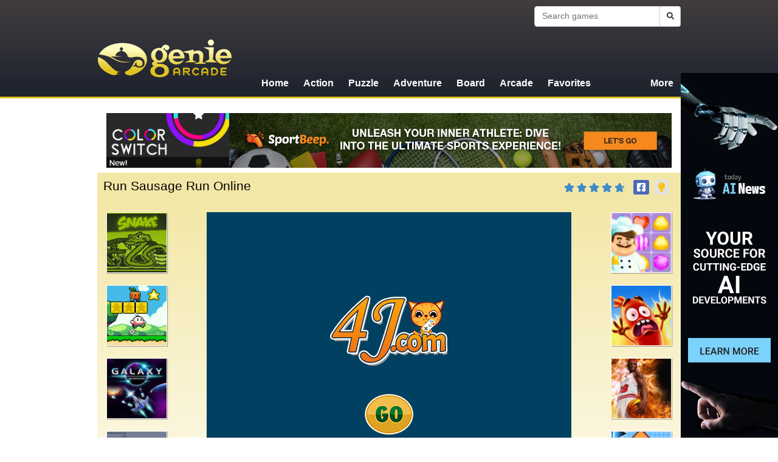

--- FILE ---
content_type: text/html; charset=UTF-8
request_url: http://www.geniearcade.com/Play_Run_Sausage_Run_Online_218542
body_size: 6650
content:


<!DOCTYPE html>
<html class="h-100" lang="en-US">

<head>
   <meta charset="UTF-8">
   <meta name="viewport" content="width=device-width, initial-scale=1, shrink-to-fit=no">

   <meta name="csrf-param" content="_csrf">
<meta name="csrf-token" content="JwadwhofXKDWtdQ6QFL1JFx1Mc7h1oPBIwPIPlzP9Y9RMPaWV0ofx4n7v3spA5JmbDhhnbC8xPNsRKxyH5XCvw==">
   <title>GenieArcade - Run Sausage Run Online</title>

   <link href="https://c2.hostingcdn.com/contsg/js/fontawesome-free-5.9.0-web/all.min.css" rel="stylesheet">
<link href="https://c2.hostingcdn.com/contsg/css/bootstrap4/bootstrap.min.css" rel="stylesheet">
<link href="https://c2.hostingcdn.com/contsggame/css/style.css" rel="stylesheet">
<link href="https://c2.hostingcdn.com/gniodwna/css/style.css" rel="stylesheet">
<script src="https://www.googletagservices.com/tag/js/gpt.js" async="async"></script>
<script src="https://c2.hostingcdn.com/contsg/js/unityobject.js" async="async"></script>
<script>var googletag = googletag || {}; googletag.cmd = googletag.cmd || [];
googletag.cmd.push(function() {
            googletag.defineSlot('/187334984/ca-pub-5610625064534769-tag/Display-728x90', [728, 90], 'div-gpt-ad-1689358632183-0').addService(googletag.pubads());
            googletag.pubads().enableSingleRequest();
            googletag.enableServices();
         });
googletag.cmd.push(function() {
            googletag.defineSlot('/187334984/ca-pub-5610625064534769-tag/Display-728x90', [728, 90], 'div-gpt-ad-1689358632183-1').addService(googletag.pubads());
            googletag.pubads().enableSingleRequest();
            googletag.enableServices();
         });
googletag.cmd.push(function() {
            googletag.defineSlot('/187334984/ca-pub-5610625064534769-tag/OB-Sticky', [160, 600], 'div-gpt-ad-1675313350275-0').addService(googletag.pubads());
            googletag.pubads().enableSingleRequest();
            googletag.enableServices();
         });</script>
   
<meta name="description" content="Blast into action games, arcade games, strategy games and more!" />
<meta name="robots" content="noindex,nofollow">
<meta name="keywords"  content="free games, gaming games, action games, mmo games, quiz games, arcade games, online games, web games" /><script src="https://c2.hostingcdn.com/contsg/js/escript.js"></script>
<link rel="shortcut icon" sizes="16x16 24x24 32x32 48x48 64x64" href="/favicon.ico">
<link rel="stylesheet" type="text/css" href="//fonts.googleapis.com/css?family=Open+Sans" />

<script>
   window.oddParams = {
      projectName: 'GenieArcade',
      projectDomain: 'geniearcade.com',
      userIdKeys: ["pmuid01","uid"],
      ticketKey: 'ti',
      defaultTicket: 'GACIZOGIYOY6IM0P6X1QR',
      devMode: 0   };
</script>

<script src="https://c2.hostingcdn.com/contsg/js/common.utils.js?cb=1"></script>

<meta name="google-site-verification" content="Koy193kemTDEoPO6i6AxlSOYPzfBkVPfIJUE4LsgBTE" /><!-- extension --><!-- end extension --><!-- ty pixel head --><!-- end ty pixel head -->


<!-- remarketing pixel --><!-- end remarketing pixel -->
   <!-- Google Analytics -->
    <script async src="https://www.googletagmanager.com/gtag/js?id=G-SDGRHBXSBH"></script>
    <script>
        window.dataLayer = window.dataLayer || [];
        function gtag(){dataLayer.push(arguments);}
        gtag('js', new Date());
        gtag('set', 'G-SDGRHBXSBH');
    </script>
</head>


<body class="d-flex flex-column h-100">
   <script src="https://c2.hostingcdn.com/contsg/js/google-gpt-fallback.js?cb=100"></script>      <header class="header container-fluid pt-1">
         <div class="row">
            <div class="container d-flex flex-row justify-content-end ">
               <form class="search-form form-inline" action="/search/page/1">
                  <input name="q" class="form-control" type="search" placeholder="Search games" aria-label="Search">
                  <button class="btn btn-outline-white btn-md ml-2" type="submit"><i class="fas fa-search"></i></button>
               </form>
               
                           </div>
         </div>

         <div class="row">
            <div class="container d-lg-flex flex-lg-row">
               <a class="navbar-brand mr-auto" href="/">
                  <img src="https://c2.hostingcdn.com/gniodwna/img/logo.png" alt="GenieArcade" title="GenieArcade">               </a>
               <nav class="container navbar navbar-expand-lg">
                  <div class="collapse navbar-collapse" id="navbarCollapse">
                     <ul class="navbar-nav mr-auto">
   
                        <li class="nav-item  ">
            <a class="nav-link" href="/"  >Home</a>
         </li>
      
   
                        <li class="nav-item  ">
            <a class="nav-link" href="/action"  >Action</a>
         </li>
      
   
                        <li class="nav-item  ">
            <a class="nav-link" href="/puzzle"  >Puzzle</a>
         </li>
      
   
                        <li class="nav-item  ">
            <a class="nav-link" href="/adventure"  >Adventure</a>
         </li>
      
   
                        <li class="nav-item  ">
            <a class="nav-link" href="/board"  >Board</a>
         </li>
      
   
                        <li class="nav-item  ">
            <a class="nav-link" href="/arcade"  >Arcade</a>
         </li>
      
   
                        <li class="nav-item  ">
            <a class="nav-link" href="/favorites"  >Favorites</a>
         </li>
      
   
                        <li class="nav-item  ">
            <a class="nav-link" href="/more"  >More</a>
         </li>
      
      </ul>                  </div>

                  <button class="navbar-toggler" type="button" data-toggle="collapse" data-target="#navbarCollapse" aria-controls="navbarCollapse" aria-expanded="false" aria-label="Toggle navigation">
                     <i class="fas fa-bars"></i>
                  </button>
               </nav>
         </div>
      </header>

      <main role="main" class="main-wrapper container-fluid">
         <div class="main-content container">
            
<script defer src="https://use.fontawesome.com/releases/v5.15.4/js/all.js" integrity="sha384-rOA1PnstxnOBLzCLMcre8ybwbTmemjzdNlILg8O7z1lUkLXozs4DHonlDtnE7fpc" crossorigin="anonymous"></script>

<div class="content-container container-fluid">
   <div class="row">
      
<div class="container mb-2 mt-2 promo">
   <div class="d-flex justify-content-between">
      
      <a class="head_new_game promo-game" href="/Play_Color_Switch_218250" style="background-image: url(https://c5.hostingcdn.com/contentcdn/contentfiles/02/18250/screenshot_1.jpg)">
         <img src="https://c2.hostingcdn.com/contsggame/img/head_new_game_1.png" class="promo-game" title="Color Switch" />
      </a>
      <div class='d-flex justify-content-center box728x90 ga'><div id="div-gpt-ad-1689358632183-0" style="height:90px; width:728px;">
            <script>
               googletag.cmd.push(function() { googletag.display("div-gpt-ad-1689358632183-0"); });
            </script>
         </div></div>   </div>
</div>   </div>
   <div class="row">
      <div class="container mb-2">
      
<div class="gameplay-holder">

   <div class="heading">
      <h1 class="title"><span>Run Sausage Run Online</span></h1>

      <div class="tools">
                     

   <div class="rating-score write">

      <div class="score-wrap unrated" data-content-id="218542" data-toggle="tooltip" data-placement="top" title="">

         <span class="stars-active" data-score="95" style="width: 95%" title="Rating score 95%">
            <i class="fas fa-star" aria-hidden="true"></i>
            <i class="fas fa-star" aria-hidden="true"></i>
            <i class="fas fa-star" aria-hidden="true"></i>
            <i class="fas fa-star" aria-hidden="true"></i>
            <i class="fas fa-star" aria-hidden="true"></i>
         </span>

         <span class="stars-inactive">
            <i class="far fa-star" aria-hidden="true"></i>
            <i class="far fa-star" aria-hidden="true"></i>
            <i class="far fa-star" aria-hidden="true"></i>
            <i class="far fa-star" aria-hidden="true"></i>
            <i class="far fa-star" aria-hidden="true"></i>
         </span>

      </div>
   </div>

   
         
                  <div class="fb-share">
            <a href="javascript:facebookShare()" title="Share this page on Facebook!"><i class="fab fa-facebook-square"></i></a>
            <script type="text/javascript">
               const facebookShare = function(url) {
                  if(!url) { url = window.location.href };
                  window.open("https://www.facebook.com/sharer.php?display=page&u="+url, "", "width=600, height=700");
               }
            </script>
         </div>
         
                  <div class="dark-gameplay">
            <a href="javascript:darkGameplay()" title="Turn of the light!"><i class="fas fa-lightbulb"></i></a>
            <div class="overlay"></div>
            <script type="text/javascript">
               const darkGameplay = function() {
                  const holder =  $('.dark-gameplay');
                  const overlay = $('.dark-gameplay .overlay');
                  const trigger = $('.dark-gameplay > a');

                  if (overlay.css('display') === 'block') {
                     overlay.css('opacity', 0);
                     setTimeout(() => {
                        overlay.css('display', 'none');
                        trigger.css('color', '#ffc107');
                        trigger.attr('title', 'Turn the light off!');
                        holder.toggleClass('dark-mode');
                     }, 200);

                  } else {
                     overlay.css('display', 'block');
                     setTimeout(() => {
                        overlay.css('opacity', 1);
                        trigger.css('color', '#343a40');
                        trigger.attr('title', 'Turn on the light!');
                        holder.toggleClass('dark-mode');
                     }, 200);
                  }
               }
            </script>
         </div>
         
      </div>
   </div>

   <div class="wrapper">

      <div class="featured-items my-auto mr-auto"><a href="/Play_Snake_Classic_218682"><img src="https://c5.hostingcdn.com/contentcdn/contentfiles/02/18682/image_2.jpg" class="img-responsive" title="Snake Classic" width="100%" /></a><a href="/Play_Super_Onion_Boy_218680"><img src="https://c5.hostingcdn.com/contentcdn/contentfiles/02/18680/image_2.jpg" class="img-responsive" title="Super Onion Boy" width="100%" /></a><a href="/Play_Galaxy_Warriors_218667"><img src="https://c5.hostingcdn.com/contentcdn/contentfiles/02/18667/image_2.jpg" class="img-responsive" title="Galaxy Warriors" width="100%" /></a><a href="/Play_Jetpack_Rusher_218579"><img src="https://c5.hostingcdn.com/contentcdn/contentfiles/02/18579/image_2.jpg" class="img-responsive" title="Jetpack Rusher" width="100%" /></a><a href="/Play_Ski_Rush_218550"><img src="https://c5.hostingcdn.com/contentcdn/contentfiles/02/18550/image_2.jpg" class="img-responsive" title="Ski Rush" width="100%" /></a></div>
      <div class = "main-item">
      <div>
	<div id="myContent">
	</div>
</div>


<script type="text/javascript">
	function initIframeGame(iframe) {
		document.getElementById("myContent").innerHTML = iframe;
	}

	function initHtml5Game() {
		
		var iframe = '<iframe id="gameframe" src=' + "https://c5.hostingcdn.com/contentcdn/contentfiles/02/18542/index.html" + ' style=" display:block; margin: 0 auto; z-index: 6599; border: 1px solid #050504; !important;position: relative;" marginwidth="0" marginheight="0" scrolling="no" frameborder="0" height="' + 500 + '" width="' + 600 + '"></iframe>';
		initIframeGame(iframe);
	}

	function initUnityGame() {
		var noUnity = "<div id='unity_not_instaled' style='width: 500px; height: 500px; background: white; margin: auto;'><p style='text-align: center; font-weight: bold;'>You do not have the Unity Web Player.<br /><br /><a href='http://unity3d.com/unitywebplayer.html' target='_blank' title='Go to unity3d.com to install the Unity Web Player'>Install the Unity Web Player</a></p>" +
			"<br /><br /><p style='text-align: center;'>	<a href='javascript:void(0)' onclick='window.open(\"http://unity3d.com/unity/download\")'><img src='https://c2.hostingcdn.com/contsg//img/unity.jpg' alt='Get Unity Web Player' title='Go to unity3d.com to install the Unity Web Player' /></a></p></div>";


				var uniObj = new UnityObject('', "myContent", "600", "500");
		uniObj.setAttribute("altHTML", noUnity);
		uniObj.write();
	}

	function initGame() {
		initIframeGame('<center> <iframe id="gameframe"  src="https://h5.4j.com/games/Run-Sausage-Run/index.html?pubid=4j&v=1499581118" name="cloudgames-com" width="600" height="500" frameborder="0" scrolling="no"></iframe> </center>');
	}

	initGame();</script>

      <script type="text/javascript">
            let itemIframeLoaded = false;
            const itemIframe = document.getElementById('gameframe');
            itemIframe.onload = (event) => {
               itemIframe.style.top = 0;
               itemIframe.style.opacity = 1;
               itemIframeLoaded = true;
            }
         </script>
      
      </div>
   
      <div class="featured-items my-auto ml-auto"><a href="/Play_Sweet_Candy_218545"><img src="https://c5.hostingcdn.com/contentcdn/contentfiles/02/18545/image_2.jpg" class="img-responsive" title="Sweet Candy" width="100%" /></a><a href="/Play_Run_Sausage_Run_Online_218542"><img src="https://c5.hostingcdn.com/contentcdn/contentfiles/02/18542/image_2.jpg" class="img-responsive" title="Run Sausage Run Online" width="100%" /></a><a href="/Play_All_Star_Shootout_218536"><img src="https://c5.hostingcdn.com/contentcdn/contentfiles/02/18536/image_2.jpg" class="img-responsive" title="All Star Shootout" width="100%" /></a><a href="/Play_Geo_Dash_Sub_Zero_218529"><img src="https://c5.hostingcdn.com/contentcdn/contentfiles/02/18529/image_2.jpg" class="img-responsive" title="Geo Dash Sub Zero" width="100%" /></a><a href="/Play_Stickman_Archer_3_218523"><img src="https://c5.hostingcdn.com/contentcdn/contentfiles/02/18523/image_2.jpg" class="img-responsive" title="Stickman Archer 3" width="100%" /></a></div>

   </div> <!-- // play-wrapper -->
</div> <!-- // gameplay-holder -->
<div class="gameplay-placeholder"></div>

      </div>
   </div>

   <div class="row">
      <div class="container mb-2">
            <div class="game-details">
               <h2 class="title"><span>Game Details</span></h2>
            <div class="row my-auto">
         <div class="image col-sm-2">
            <img src="https://c5.hostingcdn.com/contentcdn/contentfiles/02/18542/image_2.jpg" alt="Run Sausage Run Online" title="Run Sausage Run Online" width="100%" class="img-responsive">
         </div>
         <div class="col-sm-10">
            <div class="row">
               <div class="col-sm-8">
                  <div class="details">
                     <h3>Run Sausage Run Online</h3>
                     <p>Run through an endless course and avoid getting sliced, chopped, smashed or burned in Run Sausage Run Online!</p>
                  </div>
               </div>
               <div class="col-sm-4">
                  <div class="instructions">
                                             <h3 class="how-to-play">How to play?</h3>
                        <p>Mouse</p>
                     

                                             <div class="details-meta">
                           <h3>Tags:</h3>
                           <ul>
                              <li><span class='badge badge-secondary'>run sausage run games</span></li>                           </ul>
                        </div>
                                       </div>
               </div>
            </div>
         </div>
      </div>
   </div> <!-- // game-details -->

      </div>
   </div>

   <div class="row">
      <div class="container mb-2">
         
<div class="group-games group-4">
   <div>
      <h3 class="title"><span>Featured Games</span></h3>
   </div>
   <div class="body">
      <div class="row">

         
               <div class=" col-12 col-sm-12 col-md-6 col-lg-3">
                  <a href="/Play_Big_Farm_200068">
                     <img gif="https://c5.hostingcdn.com/contentcdn/contentfiles/02/00068/gif.gif" src="https://c5.hostingcdn.com/contentcdn/contentfiles/02/00068/screenshot_1.jpg" class="game-gif" title="Big Farm" alt="Big Farm" width="100%">
                                          <small>Big Farm</small>
                  </a>
               </div>

         
               <div class=" col-12 col-sm-12 col-md-6 col-lg-3">
                  <a href="/Play_Crazy_Color_Switch_218361">
                     <img gif="https://c5.hostingcdn.com/contentcdn/contentfiles/02/18361/gif.gif" src="https://c5.hostingcdn.com/contentcdn/contentfiles/02/18361/screenshot_1.jpg" class="game-gif" title="Crazy Color Switch" alt="Crazy Color Switch" width="100%">
                                          <small>Crazy Color Switch</small>
                  </a>
               </div>

         
               <div class=" col-12 col-sm-12 col-md-6 col-lg-3">
                  <a href="/Play_Hotel_Mahjong_218323">
                     <img gif="https://c5.hostingcdn.com/contentcdn/contentfiles/02/18323/gif.gif" src="https://c5.hostingcdn.com/contentcdn/contentfiles/02/18323/screenshot_1.jpg" class="game-gif" title="Hotel Mahjong" alt="Hotel Mahjong" width="100%">
                                          <small>Hotel Mahjong</small>
                  </a>
               </div>

         
               <div class=" col-12 col-sm-12 col-md-6 col-lg-3">
                  <a href="/Play_Paper_IO_Online_218373">
                     <img gif="https://c5.hostingcdn.com/contentcdn/contentfiles/02/18373/gif.gif" src="https://c5.hostingcdn.com/contentcdn/contentfiles/02/18373/screenshot_1.jpg" class="game-gif" title="Paper IO Online" alt="Paper IO Online" width="100%">
                                          <small>Paper IO Online</small>
                  </a>
               </div>

         
      </div>
   </div>
</div>      </div>
   </div>

   <div class="row">
      <div class="container mb-2">
      <div class='d-flex justify-content-center box728x90 mb-2 ga'><div id="div-gpt-ad-1689358632183-1" style="height:90px; width:728px;">
            <script>
               googletag.cmd.push(function() { googletag.display("div-gpt-ad-1689358632183-1"); });
            </script>
         </div></div>      </div>
   </div>
</div>
         </div>
      </main>
      

      <footer class="footer container-fluid mt-auto pt-2 pb-2">
         <div class="footer-nav container">
            <div class="row">
               <div class="col-lg-4">
                  <div class="row">
                     <img src="https://c2.hostingcdn.com/gniodwna/img/logo.png" alt="GenieArcade" title="GenieArcade">                  </div>
                  <div class="row">
                     <p class="copyright-text">© GenieArcade 2026. All Rights Reserved.</p>                  </div>
               </div>
               <div class="footer-nav-items col-lg-8 text-left">
                  <ul class="nav justify-content-lg-end">
   
                        <li class="nav-item  ">
            <a class="nav-link" href="/about"  >About Us</a>
         </li>
      
   
                        <li class="nav-item  ">
            <a class="nav-link" href="/privacy-policy"  >Privacy Policy</a>
         </li>
      
   
                        <li class="nav-item  ">
            <a class="nav-link" href="/terms-of-use"  >Terms of Use</a>
         </li>
      
   
                        <li class="nav-item  ">
            <a class="nav-link" href="/uninstall"  >Uninstall</a>
         </li>
      
   
                        <li class="nav-item  ">
            <a class="nav-link" href="/copyright-policy"  >Copyright Policy</a>
         </li>
      
   
                        <li class="nav-item  ">
            <a class="nav-link" href="/opt-out-request"  >Do Not Sell My Personal Info</a>
         </li>
      
      </ul>               </div>
            </div>
         </div>
      </footer>

      <script src="https://c2.hostingcdn.com/contsg/js/fontawesome-free-5.9.0-web/all.min.js"></script>
<script src="https://c2.hostingcdn.com/contsg/js/jquery-3.6.0.min.js"></script>
<script src="https://c2.hostingcdn.com/contsg/js/tyresolver.js?v=1.1"></script>
<script src="/assets/3d2f50d2/yii.js"></script>
<script src="https://c2.hostingcdn.com/contsg/js/bootstrap4/bootstrap.min.js"></script>
<script>jQuery(function ($) {

      const starsToManipulate = $('.stars-active');
      const actualScore = starsToManipulate.attr('data-score');

      $('.score-wrap').mousemove(function(e){
         if ($(this).hasClass('unrated')) {
            const elOffset = $(this).offset();
            const relativeXPosition = (e.pageX - elOffset.left);
            let increasedPosition = relativeXPosition + 5;

            if (increasedPosition >= 96) {
               increasedPosition = 100;
            }

            starsToManipulate.attr('title', 'Your rating score: '+ increasedPosition.toFixed() +'%');
            starsToManipulate.width(increasedPosition.toFixed());
         }

     }).mouseout(function(){
         if ($(this).hasClass('unrated')) {
            starsToManipulate.attr('title', '');
            starsToManipulate.width(actualScore);
         }
     });
      

      $('.score-wrap').click(function(e) {
         if ($(this).hasClass('unrated')) {
            const elOffset = $(this).offset();
            const relativeXPosition = (e.pageX - elOffset.left);
            let increasedPosition = relativeXPosition + 5;

            if (increasedPosition >= 96) {
               increasedPosition = 100;
            }

            if($(this).attr('data-content-id')) {
               rateContent($(this).attr('data-content-id'), increasedPosition.toFixed());
               $(this).removeClass('unrated');
            }
         }
      });

      const rateContent = function(contentId, rating) {
         $.ajax({
            url: '/rating',
            method: 'POST',
            data: {
               contentId: contentId,
               rating: rating,
            }
         });
      }
      

         $(document).ready(function() {
            $.ajax({
               'url': '/site/submit-impression',
               'method': 'POST',
               'data': {
                  'content_id': '218542',
               }
            });
        });
      
setInterval(() => {
         if (document.activeElement.tagName === 'IFRAME') {
             document.body.style.overflow = 'hidden'
         } else {
             document.body.style.overflow = 'auto'
         }
     }, 500)
const gameplayHolderHeight = $('.gameplay-holder').height();
      $('.gameplay-placeholder').height(gameplayHolderHeight)
const gphWrapperWidth = $('.gameplay-holder .wrapper').outerWidth();
      $('.gameplay-holder .heading').width(gphWrapperWidth)
});</script>
<script>jQuery(window).on('load', function () {

            const footer = document.getElementsByTagName("footer").item(0);
            const sticky = document.getElementById("stickyunit");

            window.addEventListener("scroll", e => {
               try{
                  if (
                     document.documentElement.scrollHeight -
                        document.documentElement.scrollTop -
                        window.innerHeight <=
                     footer.offsetHeight
                  ) {
                     sticky.style.bottom = footer.offsetHeight - (
                        document.documentElement.scrollHeight -
                        document.documentElement.scrollTop -
                        window.innerHeight) +
                        "px";
                  } else {
                     sticky.style.bottom = "0px"
                  }
               } catch(e){}
            });
});</script>      <div class='d-flex justify-content-center box160x600-sticky ga'><div id="stickyunit" style="z-index: 100; position: fixed; bottom: 0; right: 0">
            <div id="div-gpt-ad-1675313350275-0" style="height:600px; width:160px;">
               <script>
                  googletag.cmd.push(function() { googletag.display("div-gpt-ad-1675313350275-0"); });
               </script>
            </div>
         </div></div>

   <!-- body pixel -->
      <!-- end body pixel -->
   
      
   

<script type="text/javascript">
   if ($('[data-install-extension-button="1"]').length > 0) {
      let content = 'Click "Add Extension" to go to the Chrome Web Store. By installing our extension, you will get access to thousands of ad-supported games and agree to our <a href="/terms-of-use">EULA</a> and <a href="/privacy-policy">Privacy Policy</a>.';
      
      if (content) {
         if ($('[data-disclaimer-target="1"]').length > 0) {
            $('[data-disclaimer-target="1"]').prepend(`<div class="alert alert-secondary text-center m-0" role="alert" data-disclosures-text="1">${content}</div>`)
         } else {
            $('body').prepend(`<div class="alert alert-secondary text-center m-0" role="alert" data-disclosures-text="1">${content}</div>`)
         }
      }
   }
</script>
<script defer src="https://static.cloudflareinsights.com/beacon.min.js/vcd15cbe7772f49c399c6a5babf22c1241717689176015" integrity="sha512-ZpsOmlRQV6y907TI0dKBHq9Md29nnaEIPlkf84rnaERnq6zvWvPUqr2ft8M1aS28oN72PdrCzSjY4U6VaAw1EQ==" data-cf-beacon='{"version":"2024.11.0","token":"401fad661573436ca3c1e1db8a5d86e4","r":1,"server_timing":{"name":{"cfCacheStatus":true,"cfEdge":true,"cfExtPri":true,"cfL4":true,"cfOrigin":true,"cfSpeedBrain":true},"location_startswith":null}}' crossorigin="anonymous"></script>
</body>

</html>



--- FILE ---
content_type: text/html
request_url: https://h5.4j.com/games/Run-Sausage-Run/index.html?pubid=4j&v=1499581118
body_size: 407
content:
<!DOCTYPE html>
<html>
<head><script>var ForJoy_gameid=720;</script>
    <meta charset="utf-8">
    <title>Run Sausage Run - 4j.com</title>
    <meta content="yes" name="apple-mobile-web-app-capable">
    <meta content="width=device-width, initial-scale=1.0, maximum-scale=1.0, minimum-scale=1.0, user-scalable=no, target-densitydpi=medium-dpi"
          name="viewport">
    <meta name="full-screen" content="yes"/>
    <meta name="screen-orientation" content="portrait"/>
    <meta name="x5-fullscreen" content="true"/>
    <meta name="360-fullscreen" content="true"/>
    <meta name="allowfullscree" content="true"/>
<link rel='canonical' href='http://w.4j.com/Run-Sausage-Run-game'/></head>
<body>
<link href="//h5.4j.com/forgame/css/game.css?1544876210" rel="stylesheet">
<script src="//imasdk.googleapis.com/js/sdkloader/ima3.js"></script>
<script src="//h5.4j.com/forgame/js/jquery-2.1.1.min.js?1473072359"></script>
<script src="//h5.4j.com/forgame/js/com4japi.min.v2.3.12.js?1590726593"></script>
<script src="c2runtime.js"></script>
<script src="//h5.4j.com/forgame/js/ga.js?1476096711"></script></body>
</html>

--- FILE ---
content_type: text/html; charset=utf-8
request_url: https://www.google.com/recaptcha/api2/aframe
body_size: 266
content:
<!DOCTYPE HTML><html><head><meta http-equiv="content-type" content="text/html; charset=UTF-8"></head><body><script nonce="Trd33PNoCNz9sbb9Aopj4w">/** Anti-fraud and anti-abuse applications only. See google.com/recaptcha */ try{var clients={'sodar':'https://pagead2.googlesyndication.com/pagead/sodar?'};window.addEventListener("message",function(a){try{if(a.source===window.parent){var b=JSON.parse(a.data);var c=clients[b['id']];if(c){var d=document.createElement('img');d.src=c+b['params']+'&rc='+(localStorage.getItem("rc::a")?sessionStorage.getItem("rc::b"):"");window.document.body.appendChild(d);sessionStorage.setItem("rc::e",parseInt(sessionStorage.getItem("rc::e")||0)+1);localStorage.setItem("rc::h",'1770128250519');}}}catch(b){}});window.parent.postMessage("_grecaptcha_ready", "*");}catch(b){}</script></body></html>

--- FILE ---
content_type: text/css
request_url: https://c2.hostingcdn.com/gniodwna/css/style.css
body_size: 4453
content:
body {
   background: linear-gradient(to bottom,rgba(227,237,244,1) 0%,rgba(255,255,255,1) 39%,rgba(255,255,255,1) 100%);
   background-position: top left;
   background-repeat: repeat-x;
}

.container {
   max-width: 990px;
}

.header {
   background: linear-gradient(to bottom, #423d3f, #1d222e);
   /* padding-top: 16px !important; */
   border-bottom: 3px solid #e0c322;
   box-shadow: 0 1px 10px rgba(0,0,0,.23);
}

.header .container.navbar.navbar-expand-lg {
   padding: 0;
   align-items: flex-end;
   margin-left: 36px;
}

.header .navbar-brand img {
   height: unset;
   /* width: 260px; */
   margin-bottom: 16px;
}


.search-form {
   font-size: 15px;
   font-family: "Helvetica Neue",Helvetica,Arial,sans-serif;
}

.search-form input {
   font-size: 12px;
   width: 207px !important;
   height: 34px !important;
   border-bottom-right-radius: 0;
   border-top-right-radius: 0;
   border: 1px solid #ccc;
}

.search-form input::placeholder {
   font-size: 14px;
}

.search-form button {
   height: 34px !important;
   width: 34px !important;
   color: #fff;
   /* background-color: #39901D; */
   border: 1px solid #A0A1A2;
   border-left: none;
   margin: 0 0 0 0 !important;
   padding: 0 7px;
   border-bottom-left-radius: 0;
   border-top-left-radius: 0;
   color: #333;
   background-color: #fff;
   border-color: #ccc;
}

.search-form input:focus {
   box-shadow: none !important;
   border: 1px solid #ccc;
}

.search-form button .fa-search {
   font-size: 12px;
   color: #333;
   vertical-align: unset;
}
.header .row {
   margin-top: 6px;
   /* position: relative; */
   /* bottom: 11px; */
}

.header .navbar-nav .nav-link {
   color: #fff;
   font-size: 16px;
   font-family: Arial, Helvetica, sans-serif;
   padding: 10px 12px;
}

.header .navbar-nav .nav-link:hover {
   color: #e0c322;
}

.header .navbar-nav .active > .nav-link {
   text-decoration: none;
   background-color: #e0c322;
   color: #fff;
   border-radius: 4px 4px 0 0;
}

.header .navbar-nav .nav-item:last-child {
padding-left: 30px;
position: absolute;
right: 0;
}

.bannerPagination {
   width: 100%;
}

.main-wrapper.container-fluid {
   padding-top: 16px;
   background: #fff;
}

.navbar-toggler {
   color: #fccd69;
}

.navbar-toggler:focus {
   outline: 5px auto #fccd69;
}

/* Google Ads
------------------------------------- */
.box300x250.home-box {
   display: flex;
   justify-content: center;
   background: linear-gradient(to bottom, #f8e7c8, transparent);
}



/* Widgets
------------------------------------- */
.group-games-pagination {
   background: linear-gradient(to bottom, #f2e29d, #c5c4c500);
   padding: 5px 5px 0;
}

.group-4 {
   background: linear-gradient(to bottom, #f2f2f2, #c5c4c5);
   padding: 5px 5px 0;
}

.group-3-vertical .col-lg-4:not(:first-child) .group-3-v {
   margin-left: 5px;
}

.group-3-v {
   background: linear-gradient(to bottom, #f3e7a7, #00000000);
}

.group-4 .body {
   padding: 5px 20px 5px 20px;
}

.group-4 .title {
   font-family: Arial,Verdana;
   font-size: 16pt;
   text-transform: capitalize;
   color: #000;
   text-align: left;
}

.group-4 .title span {
   background: unset;
   padding-bottom: 0;
}

.group-4 .body a:hover {
   border: 1px solid #38C8EC;
}

.group-4 .body a small {
   background: #00000070;
}

.banner-container {
	background: linear-gradient(to bottom, #f2f2f2, #c5c4c5);
}

.group-3-v {
   /* background-color: #8bdaff; */
   padding-top: 8px;
}

.group-3-v .wrapper {
   padding-bottom: 5px !important;
}

.group-3-v .wrapper .row {
   height: 80px;
}

.group-3-v .title {
   text-align: left;
   padding-left: 15px;
   color: black;
}

.group-3-v a {
   color: #000;
}

.group-3-v a:hover {
   color: #3e8aca;
   text-decoration: none;
}

.group-3-v p {
   color: black;
}

.group-3-v hr {
   visibility: hidden;
}

.group-3-v img:hover {
   border: 1px solid #38C8EC;
}

.group-3-vertical {
   padding-right: 15px;
   padding-left: 15px;
}

@media (max-width: 992px) {
   .group-3-v .wrapper .row {
      height: auto;
   }
}
/* Footer
------------------------------------- */
.footer {
   background: #1f262e;
   flex: none;
   color: #000;
}

.footer-nav {
    padding: 12px;
    font-size: 12px;
    font-family: "Arial", Helvetica, sans-serif;
    color: #fff;
}

.footer-nav-items .nav {
   width: 320px;
}

.footer-nav-items ul li {
    float: right !important;
    width: 50%;
    text-align: right !important;
}

.footer-nav-items ul li:hover {
    text-decoration: underline !important;
}

.footer-nav-items ul li a {
    padding-bottom: 2px;
    padding-top: 2px;
    color: #fff;
}

.footer-nav-items ul {
    float: right !important;
}

.footer img {
   width: 160px;
   margin-top: 8px;
   /* margin-bottom: 8px; */
   filter: grayscale(1);
}

/* Carousel
------------------------------------------------ */
.carousel {
   padding: 0 !important;
   margin-bottom: 10px;
}
.carousel-item .item img {
   width: 990px !important;
   height: 450px !important;
   z-index: -100 !important;
}

.carousel-item-description {
   color: #fff;
   white-space: nowrap;
   overflow: hidden;
}

.carousel-indicators li {
   width: 10px;
   height: 10px;
   border-radius: 100%;
}

.carousel-indicators {
   right: 15px;
    left: auto;
    width: auto;
    bottom: 0;
    position: absolute;
    z-index: 15 !important;
    margin-right: 0;
    margin-left: -50%;
    padding-left: 0;
    list-style: none;
    text-align: center;
   
}

.carousel-item {
   height: 450px;
   z-index: 0;
}

.carousel-item-title {
   color: #e0c322;
   font-size: 20px;
   font-weight: 500;
   line-height: 1.1;
}

.carousel-item-title:hover {
   text-decoration: underline !important;
}


.carousel-item-content {
   text-shadow: 0 1px 2px rgba(0,0,0,0.6);
   background-color: rgb(0,0,0,0.6) !important;
   padding: 20px;
   height: 100px;
   position: absolute;
   bottom: 0 !important;
   z-index: 100 !important;
   width: 990px !important;
}

.carousel-item-description:hover {
   text-decoration: none !important;
}

/* Pagination items
--------------------------------------- */
.list-items .item-medium a.play-button {
   display: none;
}

.list-items .item-medium {
   padding: 15px;
   background-color: transparent !important;
}

.list-items .item-medium .button-holder {
   max-width: 0px;
}

.list-items .item-medium a.img img {
   width: 130px !important;
   height: 130px !important;
}

.list-items .item a.img:hover {
   border: 1px solid #e85d17;
}

.list-items .item-medium .img-holder .img {
   width: 130px !important;
   height: 130px !important;
}

.list-items .item-medium .img-holder {
   min-width: 130px !important;
   min-height: 130px !important;
}

.list-items .item-medium .description-holder h3 {
   font-size: 11pt;
   font-weight: 700;
}

.list-items .item-medium .description-holder p {
   font-size: 14px;
    color: #000;
    font-family: "Helvetica Neue",Helvetica,Arial,sans-serif;
    line-height: 1.42857143;
}

.list-items .item-medium .description-holder .rating-score {
   font-size: 14px;
   line-height: 1.42857143;
   font-family: "Helvetica Neue",Helvetica,Arial,sans-serif;
}

.item-holder {
   padding-left: 10px;
   padding-right: 10px;
}

.description-holder {
   padding-left: 15px !important;
}

.btn.btn-primary.submit-exit,
.contact-view .submit-button,
.premium-button,
.list-items .item a.play-button {
   font-family: arial,Verdana,sans!important;
   text-align: center;
   padding: 14px 34px;
   box-shadow: inset 0 1px 0 0 #fff;
   color: #fff;
   font-weight: 700;
   font-size: 15pt;
   -moz-border-radius: 6px;
   -webkit-border-radius: 6px;
   border-radius: 6px;
   background-color: #3e8aca;
   border: 1px solid #3e8aca;
}

.btn.btn-primary.submit-exit:hover,
.contact-view .submit-button:hover,
.premium-button:hover,
.list-items .item a.play-button:hover {
   color: #fff;
   text-decoration: none;
   background-color: #6a79a2;
   border: 1px solid #6a79a2;
}

.btn.btn-primary.submit-exit:active,
.contact-view .submit-button:active,
.premium-button:active,
.list-items .item a.play-button:active {
   color: #fff !important;
   text-decoration: none;
   box-shadow: none;
   background-color: #286090 !important;
   border-color: #204d74 !important;
}

.btn.btn-primary.submit-exit:focus,
.contact-view .submit-button:focus,
.premium-button:focus,
.list-items .item a.play-button:focus {
   box-shadow: none;
}

.list-items .item-large {
   background-color: transparent;
}

.item.item-large  h3.title a,
.item.item-large p {
   color: #000;
   text-decoration: none;
}

.rating-score .stars-active,
.rating-score .stars-inactive {
   color: #3e8aca;
}

.list-items .item h3.title a {
   color: #000;
   text-decoration: none;
}
.list-items .item h3.title a:hover {
   color: #3e8aca;
}

.box160x600 > div, .box300x250 > div, .box728x90 > div {
   background-color: transparent;
   box-sizing: border-box;
   border: none;
   /* border-width: 1px;
   border-style: solid;
   border-color: rgba(255, 255, 255, 0.45);
   border-image: initial; */
}
/* Group games pagination
-------------------------------------- */

.static-view,
.contact-view,
.premium,
.more2 .container,
.game-details,
.gameplay-holder .wrapper {
   background: linear-gradient(to bottom, #f3e7a7, #00000000);
}

.pagination-games {
   background-color: transparent !important;
}

.pagination {
   border-radius: 4px;
   font-size: 14px;
   font-family: "Helvetica Neue",Helvetica,Arial,sans-serif;
}

.pagination .page-link {
   font-size: 14px !important;
   font-family: "Helvetica Neue",Helvetica,Arial,sans-serif !important;
   text-shadow: none;
   font-weight: normal;
   padding: 6px 12px !important;
   color: #000 !important;
   border: 1px solid transparent;
}

a.page-link {}

.pagination .page-link:hover {
   color: #23527c !important;
   background-color: #eee !important;
   border: 1px solid #dddddd !important;
}

.pagination .page-item.active .page-link {
   background: #8fdbff;
   color: #fff !important;
   border: 1px solid #4189c7 !important;
}

.pagination .page-item.active:hover .page-link {
   cursor: default !important;
}

.list-items h2.title {
   font-family: Arial,Verdana,_sans;
   font-size: 16pt;
   text-transform: capitalize;
   color: #000;
   text-align: left;
   margin-top: -10px;
   margin-bottom: 20px;
   font-weight: 500;
}

.list-items h2.title span {
   background: transparent;
}

/* More Games 2 View styles
-------------------------------------------------- */
.more2 .title {
   font-family: Arial,Verdana;
   font-size: 16pt;
   text-transform: capitalize;
   color: #212529;
   text-align: left;
}

.more2 .title span {
   background: transparent;
   padding-bottom: 0;
}

.more2 .wrapper a:hover {
   color: black;
}
.more2 .container {
   padding-right: 20px;
   padding-left: 20px;
   margin: 10px;
}
.more2 .image-holder {
   display: inline-block;
   transition: .3s ease-in-out;
}

.more2 .category {
   position: relative;
   background-color: #8fdbff;
   border: none;
   transition: .3s ease-in-out;
   overflow: hidden;
   color: #fff;
   font-size: 14px;
   font-family: "Helvetica Neue", Helvetica, Arial, sans-serif;
   height: 220px;
   /* border-radius: 5px; */
}

.more2 .category h2 {
   color: #fff;
}
.more2 .category:hover .wrapper h2 {
   color: #f14223;
}

.more2 .category .wrapper {
   color: #15124a;
}

.more2 .category:hover .wrapper {
   color: #000;
}

.more2 .link-container {
   position: absolute;
   top: 0;
   bottom: 0;
   left: 0; 
   right: 0;
}

.more2 .wrapper {
   display: block;
   min-width: 100% !important;
   text-align: center;
}

.more2 h2 {
   font-size: 16pt;
   color: black;
   margin: 0px;
}


.more2 .category:hover {
   transform: scale(1.05);
   background-color: #fff;
   color: black;
}

.more2 .category:hover h2 {
   color: #34c7ec;
}

.more2 img {
   width: 128px;
   height: 128px;
}

.more2 .col-xl-4 {
   padding: 10px;
   margin: 0px !important
}
.more2 .col-lg-12 {
   margin: 10px;
}

.more2 img {
   transition: .3s ease-in-out;
}

.more2 .category:hover img {
   transform: translateY(5%);
   overflow: hidden;
}

/* Premium styles
-------------------------------------------------- */

.image-responsive {
   width: 100%;
}

.premium-title {
   font-family: Arial,Verdana;
   font-size: 16pt;
   text-transform: capitalize;
   color: #212529;
   text-align: left;
   padding-top: 10px;
}

.premium-title span {
   background: transparent;
   padding-bottom: 0;
}

/* .premium-button {
   font-family: arial,Verdana,sans!important;
   border: 1px solid #2E6DA4;
   text-align: center;
   padding: 14px 34px;
   background: #337AB7;
   box-shadow: inset 0 1px 0 0 #fff;
   color: #fff;
   font-weight: 700;
   font-size: 15pt;
   border-radius: 7px;
   background: #7227dc;
   -moz-border-radius: 6px;
   -webkit-border-radius: 6px;
   border-radius: 6px;
   border: 1px solid #7227dc;
}

.premium-button:hover {
   text-decoration: none;
   color: #fff;
   background-color: #5720af!important;
   border: 1px solid #181a2f!important;
}

.premium-button:active {
   text-decoration: none;
   color: #fff;
   background-color: #5720af!important;
   border: 1px solid #181a2f!important;
   box-shadow: none;
} */

.premium-body-button {
   text-align: center;
   margin-top: -20px;
   margin-bottom: 10px;
}

.more2 .container.pb-5 {
   padding-bottom: 16px !important;
}
/* Legal docs styles
-------------------------------------------------- */
.static-view {
   padding-top: 10px !important;
   margin-top: 10px !important;
   font-family: "Helvetica Neue",Helvetica,Arial,sans-serif;
   font-size: 14px;
   line-height: 1.42857143;
   margin-bottom: 20px !important;
}

.static-view h1 {
   font-family: Arial,Verdana,_sans;
   font-size: 16pt;
   padding-bottom: 15px !important;
}

/* Contact styles
-------------------------------------------------- */

.contact-view {
   padding-top: 10px !important;
   margin-top: 10px !important;
   font-family: "Helvetica Neue",Helvetica,Arial,sans-serif;
   font-size: 14px;
   line-height: 1.42857143;
   margin-bottom: 20px !important;
}

.contact-view h1 {
   font-family: Arial,Verdana,_sans;
   font-size: 16pt;
   padding-bottom: 15px !important;
   color: #000;
   padding-top: 10px;
}

.contact-view .group-3-v {
   /* background: transparent; */
}

.contact-view .group-3-v .title {
   color: #000;
}
.contact-view .group-3-v img{
   display: block;
   max-width: 100%;
   min-width: 60px;
   height: auto;
}

.contact-view .group-3-v p {
   padding: 0px;
}

.contact-view .submit-button {
   display: inline-block;
   cursor: pointer;
   padding: 6px 24px;
   text-decoration: none;
   -webkit-transition: .2s ease-in-out;
   transition: .2s ease-in-out;
}



/* GamePlayHolder widget styles Overrides
-------------------------------------------*/

.gameplay-holder .heading {
   background-color: #f3e7a7;
}

.gameplay-placeholder {
   /* background-color: #6589B0; */
   width: 100%;
}

.gameplay-holder .heading .title {
   font-family: Arial, Helvetica, sans-serif;
   font-size: 17px;
   text-transform: capitalize;
   color: #000;
   text-align: left;
   padding: 0 0 15px 0;
}

.gameplay-holder .heading .title span {
   background: #e67413;
   display: inline-block;
   padding: 10px;
   border-bottom-right-radius: 10px;
   border-bottom-left-radius: 10px;
}

.gameplay-holder .featured-items {
   width: 100px;
}

.gameplay-holder .featured-items > a > img {
   border-radius: 0;
   border: 1px solid #fff;
}

.gameplay-holder .featured-items > a > img:hover {
   border-radius: 0;
   border: 1px solid #000;
}


/* GameDetails widget styles Overrides
-------------------------------------------*/

.game-details {
   padding: 15px;
}

.game-details h2.title {
   font-family: Arial, Helvetica, sans-serif;
   font-size: 17px;
   text-transform: capitalize;
   color: #fff;
   text-align: center;
   padding: 0 0 15px 0;
   margin: 0 !important;
}

.game-details h2.title span {
   background: #e67413;
   display: inline-block;
   padding: 10px;
   border-bottom-right-radius: 10px;
   border-bottom-left-radius: 10px;
}

.game-details .details h3 {
   font-size: 24px;
}

.game-details .details p {
   font-size: 14px;
}

.game-details .instructions h3 {
   font-size: 18px;
   margin-bottom: 2px;
}

.game-details .instructions p {
   font-size: 14px;
}

.game-details .instructions ul {
   list-style-type: none;
   font-size: 14px;
   padding: 0;
}

.game-details .instructions ul li {
   display: inline;
   margin-right: 5px;
}

/* Game Walkthrough styles overrides
-------------------------------------------*/

.game-walkthrough {
   background-color: #6589B0;
   padding: 15px;
   margin-top: .5rem;
}

.game-walkthrough h2.title {
   font-family: Arial, Verdana, serif;
   font-size: 16pt;
   text-transform: capitalize;
   color: #fff;
   text-align: left;
   margin-top: 0px;
   margin-bottom: 20px;
   font-weight: 500;
}

.game-walkthrough h2.title span {
   background: transparent;
   padding-bottom: 0;
}


.game-walkthrough .video {
   text-align: center;
}

.game-walkthrough .video .embed-responsive {
   display: inline-block;
   max-width: 600px;
}

/* Game play 
---------------------------------- */

.game-details {
   font-family: "Helvetica Neue",Helvetica,Arial,sans-serif;
}

.game-details h2.title {
   font-family: Arial,Verdana,_sans;
   font-size: 16pt;
   text-transform: capitalize;
   color: #000;
   text-align: left;
   margin-top: -10px;
   margin-bottom: 20px;
   font-weight: 500;
}

.game-details h2.title span {
   background: transparent;
   padding: 0;
}

.gameplay-holder .heading .title span {
   background: transparent;
   padding-bottom: 0;
   font-family: Arial,Verdana,_sans;
   font-size: 16pt;
   text-transform: capitalize;
}

.rating-score.write .stars-active,
.rating-score.write .stars-inactive {
   color: #3e8aca;
}

--- FILE ---
content_type: text/javascript
request_url: https://c2.hostingcdn.com/contsg/js/common.utils.js?cb=1
body_size: 696
content:
function getQueryVariable(variable) {
    const query = window.location.search.substring(1);
    const vars = query.split('&');

    for (var i = 0; i < vars.length; i++) {
        const pair = vars[i].split('=');
        if (decodeURIComponent(pair[0]) == variable) {
            return decodeURIComponent(pair[1]);
        }
    }
}

function getCookie(cname) {
    var name = cname + '=';
    var decodedCookie = decodeURIComponent(document.cookie);
    var ca = decodedCookie.split(';');

    for (var i = 0; i < ca.length; i++) {
        var c = ca[i];

        while (c.charAt(0) == ' ') {
            c = c.substring(1);
        }

        if (c.indexOf(name) == 0) {
            return c.substring(name.length, c.length);
        }
    }

    return '';
}

function setCookie(name, value, days, domain = '') {
    var date = new Date();
    date.setTime(date.getTime() + days * 24 * 60 * 60 * 1000);
    var expires = '; expires=' + date.toUTCString();
    domain = domain || window.oddParams.projectDomain;
    var cookieSettings = window.oddParams.devMode ? '' : 'SameSite=None;Secure;';
    document.cookie = name + '=' + (value || '') + expires + '; path=/; domain=' + domain + ';' + cookieSettings;
}

function removeCookie(name, domain = '') {
    domain = domain || window.oddParams.projectDomain;
    return setCookie(name, -1, -1, domain);
}

function storeUid(uid) {
    if (!uid || uid.length < 19) {
        console.error('Invalid uid: ' + uid);
        return;
    }

    window.oddParams.userIdKeys.forEach((uidKey) => {
        setCookie(uidKey, uid, 365);
        window.localStorage.setItem(uidKey, uid);
    });
}

function storeTicket(ticket) {
    setCookie(window.oddParams.ticketKey, ticket, 365);
    window.localStorage.setItem(window.oddParams.ticketKey, ticket);
}

function readUid() {
    let uid;
    let uidKeys = window.oddParams.userIdKeys;

    uidKeys.forEach((uidKey, index, arr) => {
        uidCookie = getCookie(uidKey);
        if (uidCookie) {
            uid = uidCookie;
        }
    });

    if (!uid) {
        uidKeys.forEach((uidKey, index, arr) => {
            uidLs = window.localStorage.getItem(uidKey);
            if (uidLs) {
                uid = uidLs;
            }
        });
    }

    return uid;
}

function readTicket(useDefaultTicket = false) {
    const ticketKey = window.oddParams.ticketKey;
    let ticket = getCookie(ticketKey);

    if (!ticket) {
       ticket = localStorage.getItem(ticketKey);
    }

    if (!ticket && useDefaultTicket) {
       ticket = window.oddParams.defaultTicket;
    }
    
    return ticket;
 }

--- FILE ---
content_type: text/javascript
request_url: https://h5.4j.com/games/Run-Sausage-Run/data.js
body_size: 31064
content:
{"project": [null,"Menu",[[0,false,false,false,false,false,false,false,false,false],[1,true,false,false,false,false,false,false,false,false],[2,true,false,false,false,false,false,false,false,false],[3,false,false,false,false,false,false,false,false,false],[4,true,false,false,false,false,false,false,false,false],[5,true,false,false,false,false,false,false,false,false],[6,false,true,true,false,true,true,true,true,true],[7,false,false,false,false,false,false,false,false,false],[8,false,true,true,true,true,true,true,true,false],[9,false,true,true,true,true,true,true,true,true],[10,false,true,true,true,true,true,true,true,true],[11,true,false,false,false,false,false,false,false,false]],[["t0",8,false,[],1,0,null,[["Default",5,false,1,0,false,630308310057868,[["images/play_button-sheet0.png",2172,0,0,114,33,1,0.5175438523292542,0.5151515007019043,[],[],0]]]],[["Sine",12,960225632672220]],false,false,589030250120635,[],null],["t1",8,false,[],0,0,null,[["Default",5,false,1,0,false,228575937170143,[["images/menubackbutton-sheet0.png",4841,0,0,104,111,1,0.5480769276618958,0.5135135054588318,[["Imagepoint 1",0.115384615957737,0.1261261254549027]],[-0.3901819288730621,-0.3664545118808746,-0.05333992838859558,-0.503709614276886,0.2940280437469482,-0.3664545118808746,0.4413970708847046,-0.01351350545883179,0.2940280437469482,0.3394274711608887,-0.05333992838859558,0.4766824841499329,-0.3901819288730621,0.3394274711608887,-0.5270243287086487,-0.01351350545883179],0]]]],[],false,false,224697802081005,[],null],["t2",8,false,[],0,0,null,[["Default",0,false,1,0,false,960883903133302,[["images/shop_button-sheet0.png",5601,0,0,104,111,1,0.5192307829856873,0.5135135054588318,[["Imagepoint 1",0.1730769276618958,0.1441441476345062]],[-0.3653847873210907,-0.3693695068359375,-0.01923078298568726,-0.5135135054588318,0.3269231915473938,-0.3693695068359375,0.4711542129516602,-0.01801851391792297,0.3269231915473938,0.3423424959182739,-0.01923078298568726,0.4864864945411682,-0.3653847873210907,0.3423424959182739,-0.509615421295166,-0.01801851391792297],0],["images/shop_button-sheet1.png",2025,0,0,56,60,1,0.5,0.5166666507720947,[],[-0.357142984867096,-0.3833336532115936,0,-0.5166666507720947,0.357142984867096,-0.3833336532115936,0.5,-0.01666665077209473,0.357142984867096,0.3500003218650818,0,0.4833333492279053,-0.357142984867096,0.3500003218650818,-0.4821428954601288,-0.01666665077209473],0]]]],[],false,false,121001000520589,[],null],["t3",8,false,[],0,0,null,[["Default",5,false,1,0,false,256647609491669,[["images/exitadvertisingbtn-sheet0.png",1555,0,0,47,49,1,0.5106382966041565,0.5102040767669678,[],[],0]]]],[],false,false,340611892832476,[],null],["t4",8,false,[],0,0,null,[["Default",5,false,1,0,false,891246142299435,[["images/locklocklock-sheet0.png",6680,0,0,179,69,1,0.5083798766136169,0.5072463750839233,[],[],0]]]],[],false,false,492628862751274,[],null],["t5",8,false,[],0,0,null,[["Default",5,false,1,0,false,642463864385491,[["images/replaybtn-sheet0.png",5761,0,0,104,111,1,0.5480769276618958,0.5135135054588318,[],[-0.3901819288730621,-0.3664545118808746,-0.05333992838859558,-0.503709614276886,0.2940280437469482,-0.3664545118808746,0.4413970708847046,-0.01351350545883179,0.2940280437469482,0.3394274711608887,-0.05333992838859558,0.4766824841499329,-0.3901819288730621,0.3394274711608887,-0.5270243287086487,-0.01351350545883179],0]]]],[],false,false,178531723346440,[],null],["t6",8,false,[],0,0,null,[["Play",17,true,1,0,false,562134615980711,[["images/musicbtn-sheet0.png",49979,1,1,102,101,1,0.7058823704719544,0.2673267424106598,[],[],0],["images/musicbtn-sheet0.png",49979,105,1,102,101,1,0.7058823704719544,0.2673267424106598,[],[],0],["images/musicbtn-sheet0.png",49979,1,1,102,101,1,0.7058823704719544,0.2673267424106598,[],[],0],["images/musicbtn-sheet0.png",49979,1,1,102,101,1,0.7058823704719544,0.2673267424106598,[],[],0],["images/musicbtn-sheet0.png",49979,209,1,102,101,1,0.7058823704719544,0.2673267424106598,[],[],0],["images/musicbtn-sheet0.png",49979,313,1,102,101,1,0.7058823704719544,0.2673267424106598,[],[],0],["images/musicbtn-sheet0.png",49979,1,104,102,101,1,0.7058823704719544,0.2673267424106598,[],[],0],["images/musicbtn-sheet0.png",49979,105,104,102,101,1,0.7058823704719544,0.2673267424106598,[],[],0],["images/musicbtn-sheet0.png",49979,209,104,102,101,1,0.7058823704719544,0.2673267424106598,[],[],0],["images/musicbtn-sheet0.png",49979,313,104,102,101,1,0.7058823704719544,0.2673267424106598,[],[],0],["images/musicbtn-sheet0.png",49979,1,207,102,101,1,0.7058823704719544,0.2673267424106598,[],[],0],["images/musicbtn-sheet0.png",49979,105,207,102,101,1,0.7058823704719544,0.2673267424106598,[],[],0],["images/musicbtn-sheet0.png",49979,209,207,102,101,1,0.7058823704719544,0.2673267424106598,[],[],0],["images/musicbtn-sheet0.png",49979,313,207,102,101,1,0.7058823704719544,0.2673267424106598,[],[],0],["images/musicbtn-sheet0.png",49979,1,310,102,101,1,0.7058823704719544,0.2673267424106598,[],[],0],["images/musicbtn-sheet0.png",49979,105,310,102,101,1,0.7058823704719544,0.2673267424106598,[],[],0],["images/musicbtn-sheet0.png",49979,209,310,102,101,1,0.7058823704719544,0.2673267424106598,[],[],0],["images/musicbtn-sheet0.png",49979,313,310,102,101,1,0.7058823704719544,0.2673267424106598,[],[],0],["images/musicbtn-sheet1.png",37411,1,1,102,101,1,0.7058823704719544,0.2673267424106598,[],[],0],["images/musicbtn-sheet1.png",37411,105,1,102,101,1,0.7058823704719544,0.2673267424106598,[],[],0],["images/musicbtn-sheet1.png",37411,209,1,102,101,1,0.7058823704719544,0.2673267424106598,[],[],0],["images/musicbtn-sheet1.png",37411,313,1,102,101,1,0.7058823704719544,0.2673267424106598,[],[],0],["images/musicbtn-sheet1.png",37411,1,104,102,101,1,0.7058823704719544,0.2673267424106598,[],[],0],["images/musicbtn-sheet1.png",37411,105,104,102,101,1,0.7058823704719544,0.2673267424106598,[],[],0],["images/musicbtn-sheet1.png",37411,209,104,102,101,1,0.7058823704719544,0.2673267424106598,[],[],0],["images/musicbtn-sheet1.png",37411,313,104,102,101,1,0.7058823704719544,0.2673267424106598,[],[],0],["images/musicbtn-sheet1.png",37411,1,207,102,101,1,0.7058823704719544,0.2673267424106598,[],[],0],["images/musicbtn-sheet1.png",37411,105,207,102,101,1,0.7058823704719544,0.2673267424106598,[],[],0]]],["Stop",20,false,1,0,false,754150020511272,[["images/musicbtn-sheet1.png",37411,209,207,102,101,1,0.7058823704719544,0.2673267424106598,[],[],0]]]],[],false,false,928644662660562,[],null],["t7",8,false,[831939263176784,353716880696048],0,0,null,[["Default",0,false,1,0,false,491652454578419,[["images/shop_btn-sheet0.png",2907,1,1,71,32,1,0.5070422291755676,0.5,[["Imagepoint 1",0.3380281627178192,0.15625]],[],0],["images/shop_btn-sheet0.png",2907,1,67,75,23,1,0.5066666603088379,0.52173912525177,[],[],0],["images/shop_btn-sheet0.png",2907,1,35,62,30,1,0.5,0.5,[],[],0]]]],[],false,false,209209005819183,[],null],["t8",8,false,[],0,0,null,[["Speed",5,false,1,0,false,977600026989494,[["images/propsbtn-sheet0.png",5601,0,0,103,105,1,0.5048543810844421,0.5047619342803955,[],[],0]]],["Slow",5,false,1,0,false,610157949498402,[["images/propsbtn-sheet1.png",7433,0,0,103,105,1,0.5048543810844421,0.5047619342803955,[],[-0.4368931651115418,-0.4380952417850494,-0.009708374738693237,-0.4952381253242493,0.4271846413612366,-0.4380952417850494,0.4854366183280945,-0.009523928165435791,0.3398056030273438,0.3428570628166199,-0.009708374738693237,0.4857140779495239,-0.349514365196228,0.3428570628166199,-0.5048543810844421,-0.009523928165435791],0]]]],[],false,false,218945577047204,[],null],["t9",8,false,[],0,0,null,[["Default",5,false,1,0,false,137646222463539,[["images/gogame-sheet0.png",1196,0,0,83,44,1,0.5060241222381592,0.5,[],[-0.4578313231468201,-0.4090909063816071,-0.01204812526702881,-0.4772726893424988,0.4578309059143066,-0.4318181872367859,0.4819278717041016,0,0.4578309059143066,0.4318180084228516,-0.4216868281364441,0.3409090042114258,-0.5060241222381592,0],0]]]],[],false,false,137309648311533,[],null],["t10",8,false,[],0,0,null,[["Default",5,false,1,0,false,116032434728853,[["images/addcoin-sheet0.png",1523,0,0,80,80,1,0.5,0.5,[],[-0.3375000059604645,-0.3375000059604645,0,-0.4749999940395355,0.3374999761581421,-0.3375000059604645,0.4750000238418579,0,0.3374999761581421,0.3374999761581421,0,0.4750000238418579,-0.3375000059604645,0.3374999761581421,-0.4749999940395355,0],0]]]],[],false,false,627852481546168,[],null],["t11",8,false,[],0,0,null,[["Default",0,false,1,0,false,286144620262948,[["images/gamebg-sheet0.png",275486,0,0,898,1010,1,0,0,[],[0,0,0.5,0.002478309907019138,0.9537889957427979,0.06195789948105812,0.9537889957427979,0.4993799924850464,1,1,0.5,1,0.07948239892721176,0.8934320211410523,0,0.4993799924850464],0],["images/gamebg-sheet1.png",43923,0,0,616,1011,1,0.5146104097366333,0.5143422484397888,[],[-0.4459648132324219,-0.4830922484397888,-0.0006954073905944824,-0.494666337966919,0.3833485841751099,-0.4448978304862976,0.3833485841751099,0.4428337216377258,-0.38474041223526,0.4428337216377258,-0.5127550959587097,-0.001611232757568359],0]]]],[],false,false,970050542109530,[],null],["t12",11,false,[],0,0,null,null,[],false,false,202235824101130,[],null,[1]],["t13",2,false,[],0,0,null,null,[],false,false,154460189391804,[],null,[]],["t14",1,false,[],0,0,null,null,[],false,false,635312307571812,[],null,[0,0,0,1,1,600,600,10000,1]],["t15",7,false,[],0,0,null,null,[],true,false,214084164544124,[],null],["t16",4,false,[],0,0,null,null,[],false,false,962339937932999,[],null,[]],["t17",5,false,[],0,0,null,null,[],false,false,518921098932928,[],null,[]],["t18",0,false,[],0,0,null,null,[],true,false,851545390251066,[],null],["t19",3,false,[],0,0,null,null,[],true,false,586517447179834,[],null],["t20",8,false,[347756444242831,960732371367526,986153435829939],2,0,null,[["PlayDun1",40,true,1,0,false,470365039397389,[["images/player-sheet0.png",885282,1,1891,146,130,1,0.9863013625144959,1,[["Imagepoint 1",0.8219178318977356,0.5307692289352417],["Imagepoint 2",0.8082191944122315,0.5307692289352417]],[],0],["images/player-sheet0.png",885282,821,1891,146,130,1,0.9863013625144959,1,[["Imagepoint 1",0.8219178318977356,0.5307692289352417],["Imagepoint 2",0.8082191944122315,0.5307692289352417]],[],0],["images/player-sheet0.png",885282,644,1896,146,130,1,0.9863013625144959,1,[["Imagepoint 1",0.8219178318977356,0.5307692289352417],["Imagepoint 2",0.8082191944122315,0.5307692289352417]],[],0],["images/player-sheet1.png",48988,1,1,146,130,1,0.9863013625144959,1,[["Imagepoint 1",0.8219178318977356,0.5307692289352417],["Imagepoint 2",0.8082191944122315,0.5307692289352417]],[],0],["images/player-sheet1.png",48988,149,1,146,130,1,0.9863013625144959,1,[["Imagepoint 1",0.8219178318977356,0.5307692289352417],["Imagepoint 2",0.8082191944122315,0.5307692289352417]],[],0],["images/player-sheet1.png",48988,297,1,146,130,1,0.9863013625144959,1,[["Imagepoint 1",0.8219178318977356,0.5307692289352417],["Imagepoint 2",0.8082191944122315,0.5307692289352417]],[],0],["images/player-sheet1.png",48988,1,133,146,130,1,0.9863013625144959,1,[["Imagepoint 1",0.8219178318977356,0.5307692289352417],["Imagepoint 2",0.8082191944122315,0.5307692289352417]],[],0],["images/player-sheet1.png",48988,149,133,146,130,1,0.9863013625144959,1,[["Imagepoint 1",0.8219178318977356,0.5307692289352417],["Imagepoint 2",0.8082191944122315,0.5307692289352417]],[],0],["images/player-sheet1.png",48988,297,133,146,130,1,0.9863013625144959,1,[["Imagepoint 1",0.8219178318977356,0.5307692289352417],["Imagepoint 2",0.8082191944122315,0.5307692289352417]],[],0],["images/player-sheet1.png",48988,1,265,146,130,1,0.9863013625144959,1,[["Imagepoint 1",0.8219178318977356,0.5307692289352417],["Imagepoint 2",0.8082191944122315,0.5307692289352417]],[],0],["images/player-sheet1.png",48988,149,265,146,130,1,0.9863013625144959,1,[["Imagepoint 1",0.8219178318977356,0.5307692289352417],["Imagepoint 2",0.8082191944122315,0.5307692289352417]],[],0],["images/player-sheet1.png",48988,297,265,146,130,1,0.9863013625144959,1,[["Imagepoint 1",0.8219178318977356,0.5307692289352417],["Imagepoint 2",0.8082191944122315,0.5307692289352417]],[],0],["images/player-sheet2.png",62868,1,1,146,130,1,0.9863013625144959,1,[["Imagepoint 1",0.8219178318977356,0.5307692289352417],["Imagepoint 2",0.8082191944122315,0.5307692289352417]],[],0]]],["PlayDun2",40,true,1,0,false,555312848462398,[["images/player-sheet0.png",885282,969,1891,142,131,1,0.9647887349128723,1,[["Imagepoint 1",0.8591549396514893,0.442748099565506],["Imagepoint 2",0.8591549396514893,0.4732824563980103]],[],0],["images/player-sheet2.png",62868,149,1,142,131,1,0.9647887349128723,1,[["Imagepoint 1",0.8591549396514893,0.442748099565506],["Imagepoint 2",0.8591549396514893,0.4732824563980103]],[],0],["images/player-sheet2.png",62868,293,1,142,131,1,0.9647887349128723,1,[["Imagepoint 1",0.8591549396514893,0.442748099565506],["Imagepoint 2",0.8591549396514893,0.4732824563980103]],[],0],["images/player-sheet2.png",62868,1,133,142,131,1,0.9647887349128723,1,[["Imagepoint 1",0.8591549396514893,0.442748099565506],["Imagepoint 2",0.8591549396514893,0.4732824563980103]],[],0],["images/player-sheet2.png",62868,145,134,142,131,1,0.9647887349128723,1,[["Imagepoint 1",0.8591549396514893,0.442748099565506],["Imagepoint 2",0.8591549396514893,0.4732824563980103]],[],0],["images/player-sheet2.png",62868,289,134,142,131,1,0.9647887349128723,1,[["Imagepoint 1",0.8591549396514893,0.442748099565506],["Imagepoint 2",0.8591549396514893,0.4732824563980103]],[],0],["images/player-sheet2.png",62868,1,266,142,131,1,0.9647887349128723,1,[["Imagepoint 1",0.8591549396514893,0.442748099565506],["Imagepoint 2",0.8591549396514893,0.4732824563980103]],[],0],["images/player-sheet2.png",62868,145,267,142,131,1,0.9647887349128723,1,[["Imagepoint 1",0.8591549396514893,0.442748099565506],["Imagepoint 2",0.8591549396514893,0.4732824563980103]],[],0],["images/player-sheet2.png",62868,289,267,142,131,1,0.9647887349128723,1,[["Imagepoint 1",0.8591549396514893,0.442748099565506],["Imagepoint 2",0.8591549396514893,0.4732824563980103]],[],0],["images/player-sheet3.png",31712,1,1,142,131,1,0.9647887349128723,1,[["Imagepoint 1",0.8591549396514893,0.442748099565506],["Imagepoint 2",0.8591549396514893,0.4732824563980103]],[],0],["images/player-sheet3.png",31712,145,1,142,131,1,0.9647887349128723,1,[["Imagepoint 1",0.8591549396514893,0.442748099565506],["Imagepoint 2",0.8591549396514893,0.4732824563980103]],[],0],["images/player-sheet3.png",31712,289,1,142,131,1,0.9647887349128723,1,[["Imagepoint 1",0.8591549396514893,0.442748099565506],["Imagepoint 2",0.8591549396514893,0.4732824563980103]],[],0],["images/player-sheet3.png",31712,1,134,142,131,1,0.9647887349128723,1,[["Imagepoint 1",0.8591549396514893,0.442748099565506],["Imagepoint 2",0.8591549396514893,0.4732824563980103]],[],0]]],["PlayDun3",40,true,1,0,false,573740706106449,[["images/player-sheet0.png",885282,764,580,149,152,1,0.9194630980491638,1,[["Imagepoint 1",0.7986577153205872,0.4736842215061188],["Imagepoint 2",0.8053691387176514,0.5394737124443054]],[-0.9194630980491638,-0.8289470076560974,0.08053690195083618,-0.8552629947662354,0.08053690195083618,0,-0.9194630980491638,0],0],["images/player-sheet0.png",885282,915,580,149,152,1,0.9194630980491638,1,[["Imagepoint 1",0.7986577153205872,0.4736842215061188],["Imagepoint 2",0.8053691387176514,0.5394737124443054]],[],0],["images/player-sheet0.png",885282,1066,580,149,152,1,0.9194630980491638,1,[["Imagepoint 1",0.7986577153205872,0.4736842215061188],["Imagepoint 2",0.8053691387176514,0.5394737124443054]],[],0],["images/player-sheet0.png",885282,1217,580,149,152,1,0.9194630980491638,1,[["Imagepoint 1",0.7986577153205872,0.4736842215061188],["Imagepoint 2",0.8053691387176514,0.5394737124443054]],[],0],["images/player-sheet0.png",885282,1368,580,149,152,1,0.9194630980491638,1,[["Imagepoint 1",0.7986577153205872,0.4736842215061188],["Imagepoint 2",0.8053691387176514,0.5394737124443054]],[],0],["images/player-sheet0.png",885282,1519,580,149,152,1,0.9194630980491638,1,[["Imagepoint 1",0.7986577153205872,0.4736842215061188],["Imagepoint 2",0.8053691387176514,0.5394737124443054]],[],0],["images/player-sheet0.png",885282,1670,580,149,152,1,0.9194630980491638,1,[["Imagepoint 1",0.7986577153205872,0.4736842215061188],["Imagepoint 2",0.8053691387176514,0.5394737124443054]],[],0],["images/player-sheet0.png",885282,1821,580,149,152,1,0.9194630980491638,1,[["Imagepoint 1",0.7986577153205872,0.4736842215061188],["Imagepoint 2",0.8053691387176514,0.5394737124443054]],[],0],["images/player-sheet0.png",885282,1,716,149,152,1,0.9194630980491638,1,[["Imagepoint 1",0.7986577153205872,0.4736842215061188],["Imagepoint 2",0.8053691387176514,0.5394737124443054]],[],0],["images/player-sheet0.png",885282,152,716,149,152,1,0.9194630980491638,1,[["Imagepoint 1",0.7986577153205872,0.4736842215061188],["Imagepoint 2",0.8053691387176514,0.5394737124443054]],[],0],["images/player-sheet0.png",885282,764,734,149,152,1,0.9194630980491638,1,[["Imagepoint 1",0.7986577153205872,0.4736842215061188],["Imagepoint 2",0.8053691387176514,0.5394737124443054]],[],0],["images/player-sheet0.png",885282,915,734,149,152,1,0.9194630980491638,1,[["Imagepoint 1",0.7986577153205872,0.4736842215061188],["Imagepoint 2",0.8053691387176514,0.5394737124443054]],[],0],["images/player-sheet0.png",885282,764,580,149,152,1,0.9194630980491638,1,[["Imagepoint 1",0.7986577153205872,0.4736842215061188],["Imagepoint 2",0.8053691387176514,0.5394737124443054]],[],0]]],["PlayDun4",40,true,1,0,false,143321939886248,[["images/player-sheet0.png",885282,1,226,175,134,1,0.9142857193946838,1,[["Imagepoint 1",0.8114285469055176,0.4925373196601868],["Imagepoint 2",0.8171428442001343,0.5298507213592529]],[-0.9142857193946838,-0.9253730773925781,0.08571428060531616,-0.9328358173370361,0.08571428060531616,0,-0.9142857193946838,0],0],["images/player-sheet0.png",885282,178,226,175,134,1,0.9142857193946838,1,[["Imagepoint 1",0.8114285469055176,0.4925373196601868],["Imagepoint 2",0.8171428442001343,0.5298507213592529]],[],0],["images/player-sheet0.png",885282,355,226,175,134,1,0.9142857193946838,1,[["Imagepoint 1",0.8114285469055176,0.4925373196601868],["Imagepoint 2",0.8171428442001343,0.5298507213592529]],[],0],["images/player-sheet0.png",885282,532,226,175,134,1,0.9142857193946838,1,[["Imagepoint 1",0.8114285469055176,0.4925373196601868],["Imagepoint 2",0.8171428442001343,0.5298507213592529]],[],0],["images/player-sheet0.png",885282,709,226,175,134,1,0.9142857193946838,1,[["Imagepoint 1",0.8114285469055176,0.4925373196601868],["Imagepoint 2",0.8171428442001343,0.5298507213592529]],[],0],["images/player-sheet0.png",885282,886,226,175,134,1,0.9142857193946838,1,[["Imagepoint 1",0.8114285469055176,0.4925373196601868],["Imagepoint 2",0.8171428442001343,0.5298507213592529]],[],0],["images/player-sheet0.png",885282,1063,226,175,134,1,0.9142857193946838,1,[["Imagepoint 1",0.8114285469055176,0.4925373196601868],["Imagepoint 2",0.8171428442001343,0.5298507213592529]],[],0],["images/player-sheet0.png",885282,1240,226,175,134,1,0.9142857193946838,1,[["Imagepoint 1",0.8114285469055176,0.4925373196601868],["Imagepoint 2",0.8171428442001343,0.5298507213592529]],[],0],["images/player-sheet0.png",885282,1417,226,175,134,1,0.9142857193946838,1,[["Imagepoint 1",0.8114285469055176,0.4925373196601868],["Imagepoint 2",0.8171428442001343,0.5298507213592529]],[],0],["images/player-sheet0.png",885282,1594,226,175,134,1,0.9142857193946838,1,[["Imagepoint 1",0.8114285469055176,0.4925373196601868],["Imagepoint 2",0.8171428442001343,0.5298507213592529]],[],0],["images/player-sheet0.png",885282,1771,226,175,134,1,0.9142857193946838,1,[["Imagepoint 1",0.8114285469055176,0.4925373196601868],["Imagepoint 2",0.8171428442001343,0.5298507213592529]],[],0],["images/player-sheet0.png",885282,1,362,175,134,1,0.9142857193946838,1,[["Imagepoint 1",0.8114285469055176,0.4925373196601868],["Imagepoint 2",0.8171428442001343,0.5298507213592529]],[],0],["images/player-sheet0.png",885282,178,362,175,134,1,0.9142857193946838,1,[["Imagepoint 1",0.8114285469055176,0.4925373196601868],["Imagepoint 2",0.8171428442001343,0.5298507213592529]],[],0],["images/player-sheet0.png",885282,355,362,175,134,1,0.9142857193946838,1,[["Imagepoint 1",0.8114285469055176,0.4925373196601868],["Imagepoint 2",0.8171428442001343,0.5298507213592529]],[],0],["images/player-sheet0.png",885282,1,226,175,134,1,0.9142857193946838,1,[["Imagepoint 1",0.8114285469055176,0.4925373196601868],["Imagepoint 2",0.8171428442001343,0.5298507213592529]],[],0]]],["PlayDun5",40,true,1,0,false,495264866397322,[["images/player-sheet0.png",885282,1300,1159,154,137,1,0.9285714030265808,1,[["Imagepoint 1",0.8116883039474487,0.489051103591919],["Imagepoint 2",0.7922077775001526,0.4817518293857575]],[-0.9285714030265808,-0.8613139986991882,0.07142859697341919,-0.8613139986991882,0.07142859697341919,0,-0.9285714030265808,0],0],["images/player-sheet0.png",885282,1456,1159,154,137,1,0.9285714030265808,1,[["Imagepoint 1",0.8116883039474487,0.489051103591919],["Imagepoint 2",0.7922077775001526,0.4817518293857575]],[],0],["images/player-sheet0.png",885282,1612,1159,154,137,1,0.9285714030265808,1,[["Imagepoint 1",0.8116883039474487,0.489051103591919],["Imagepoint 2",0.7922077775001526,0.4817518293857575]],[],0],["images/player-sheet0.png",885282,1768,1159,154,137,1,0.9285714030265808,1,[["Imagepoint 1",0.8116883039474487,0.489051103591919],["Imagepoint 2",0.7922077775001526,0.4817518293857575]],[],0],["images/player-sheet0.png",885282,219,1223,154,137,1,0.9285714030265808,1,[["Imagepoint 1",0.8116883039474487,0.489051103591919],["Imagepoint 2",0.7922077775001526,0.4817518293857575]],[],0],["images/player-sheet0.png",885282,375,1223,154,137,1,0.9285714030265808,1,[["Imagepoint 1",0.8116883039474487,0.489051103591919],["Imagepoint 2",0.7922077775001526,0.4817518293857575]],[],0],["images/player-sheet0.png",885282,1300,1298,154,137,1,0.9285714030265808,1,[["Imagepoint 1",0.8116883039474487,0.489051103591919],["Imagepoint 2",0.7922077775001526,0.4817518293857575]],[],0],["images/player-sheet0.png",885282,1456,1298,154,137,1,0.9285714030265808,1,[["Imagepoint 1",0.8116883039474487,0.489051103591919],["Imagepoint 2",0.7922077775001526,0.4817518293857575]],[],0],["images/player-sheet0.png",885282,1612,1298,154,137,1,0.9285714030265808,1,[["Imagepoint 1",0.8116883039474487,0.489051103591919],["Imagepoint 2",0.7922077775001526,0.4817518293857575]],[],0],["images/player-sheet0.png",885282,1768,1298,154,137,1,0.9285714030265808,1,[["Imagepoint 1",0.8116883039474487,0.489051103591919],["Imagepoint 2",0.7922077775001526,0.4817518293857575]],[],0],["images/player-sheet0.png",885282,531,1313,154,137,1,0.9285714030265808,1,[["Imagepoint 1",0.8116883039474487,0.489051103591919],["Imagepoint 2",0.7922077775001526,0.4817518293857575]],[],0],["images/player-sheet0.png",885282,687,1313,154,137,1,0.9285714030265808,1,[["Imagepoint 1",0.8116883039474487,0.489051103591919],["Imagepoint 2",0.7922077775001526,0.4817518293857575]],[],0],["images/player-sheet0.png",885282,1,1357,154,137,1,0.9285714030265808,1,[["Imagepoint 1",0.8116883039474487,0.489051103591919],["Imagepoint 2",0.7922077775001526,0.4817518293857575]],[],0],["images/player-sheet0.png",885282,157,1362,154,137,1,0.9285714030265808,1,[["Imagepoint 1",0.8116883039474487,0.489051103591919],["Imagepoint 2",0.7922077775001526,0.4817518293857575]],[],0],["images/player-sheet0.png",885282,1300,1159,154,137,1,0.9285714030265808,1,[["Imagepoint 1",0.8116883039474487,0.489051103591919],["Imagepoint 2",0.7922077775001526,0.4817518293857575]],[],0]]],["PlayDun6",40,true,1,0,false,109114855122431,[["images/player-sheet0.png",885282,1858,1742,145,131,1,0.9448275566101074,1,[["Imagepoint 1",0.8206896781921387,0.4809160232543945],["Imagepoint 2",0.8137931227684021,0.4961832165718079]],[-0.9448275566101074,-0.8702290058135986,0.05517244338989258,-0.8702290058135986,0.05517244338989258,0,-0.9448275566101074,0],0],["images/player-sheet0.png",885282,203,1752,145,131,1,0.9448275566101074,1,[["Imagepoint 1",0.8206896781921387,0.4809160232543945],["Imagepoint 2",0.8137931227684021,0.4961832165718079]],[],0],["images/player-sheet0.png",885282,350,1752,145,131,1,0.9448275566101074,1,[["Imagepoint 1",0.8206896781921387,0.4809160232543945],["Imagepoint 2",0.8137931227684021,0.4961832165718079]],[],0],["images/player-sheet0.png",885282,821,1758,145,131,1,0.9448275566101074,1,[["Imagepoint 1",0.8206896781921387,0.4809160232543945],["Imagepoint 2",0.8137931227684021,0.4961832165718079]],[],0],["images/player-sheet0.png",885282,968,1758,145,131,1,0.9448275566101074,1,[["Imagepoint 1",0.8206896781921387,0.4809160232543945],["Imagepoint 2",0.8137931227684021,0.4961832165718079]],[],0],["images/player-sheet0.png",885282,1115,1827,145,131,1,0.9448275566101074,1,[["Imagepoint 1",0.8206896781921387,0.4809160232543945],["Imagepoint 2",0.8137931227684021,0.4961832165718079]],[],0],["images/player-sheet0.png",885282,1262,1827,145,131,1,0.9448275566101074,1,[["Imagepoint 1",0.8206896781921387,0.4809160232543945],["Imagepoint 2",0.8137931227684021,0.4961832165718079]],[],0],["images/player-sheet0.png",885282,1409,1827,145,131,1,0.9448275566101074,1,[["Imagepoint 1",0.8206896781921387,0.4809160232543945],["Imagepoint 2",0.8137931227684021,0.4961832165718079]],[],0],["images/player-sheet0.png",885282,1556,1827,145,131,1,0.9448275566101074,1,[["Imagepoint 1",0.8206896781921387,0.4809160232543945],["Imagepoint 2",0.8137931227684021,0.4961832165718079]],[],0],["images/player-sheet0.png",885282,1703,1827,145,131,1,0.9448275566101074,1,[["Imagepoint 1",0.8206896781921387,0.4809160232543945],["Imagepoint 2",0.8137931227684021,0.4961832165718079]],[],0],["images/player-sheet0.png",885282,497,1842,145,131,1,0.9448275566101074,1,[["Imagepoint 1",0.8206896781921387,0.4809160232543945],["Imagepoint 2",0.8137931227684021,0.4961832165718079]],[],0],["images/player-sheet0.png",885282,1850,1875,145,131,1,0.9448275566101074,1,[["Imagepoint 1",0.8206896781921387,0.4809160232543945],["Imagepoint 2",0.8137931227684021,0.4961832165718079]],[],0],["images/player-sheet0.png",885282,203,1885,145,131,1,0.9448275566101074,1,[["Imagepoint 1",0.8206896781921387,0.4809160232543945],["Imagepoint 2",0.8137931227684021,0.4961832165718079]],[],0],["images/player-sheet0.png",885282,350,1885,145,131,1,0.9448275566101074,1,[["Imagepoint 1",0.8206896781921387,0.4809160232543945],["Imagepoint 2",0.8137931227684021,0.4961832165718079]],[],0],["images/player-sheet0.png",885282,1858,1742,145,131,1,0.9448275566101074,1,[["Imagepoint 1",0.8206896781921387,0.4809160232543945],["Imagepoint 2",0.8137931227684021,0.4961832165718079]],[],0]]],["PlayRun1",40,true,1,0,false,885799847678877,[["images/player-sheet0.png",885282,1045,950,107,207,1,0.7196261882781982,1,[["Imagepoint 1",0.5046728849411011,0.4927536249160767],["Imagepoint 2",0.514018714427948,0.6908212304115295]],[],0],["images/player-sheet0.png",885282,1154,950,107,207,1,0.7196261882781982,1,[["Imagepoint 1",0.5046728849411011,0.4927536249160767],["Imagepoint 2",0.514018714427948,0.6908212304115295]],[],0],["images/player-sheet0.png",885282,1263,950,107,207,1,0.7196261882781982,1,[["Imagepoint 1",0.5046728849411011,0.4927536249160767],["Imagepoint 2",0.514018714427948,0.6908212304115295]],[],0],["images/player-sheet0.png",885282,1372,950,107,207,1,0.7196261882781982,1,[["Imagepoint 1",0.5046728849411011,0.4927536249160767],["Imagepoint 2",0.514018714427948,0.6908212304115295]],[],0],["images/player-sheet0.png",885282,1481,950,107,207,1,0.7196261882781982,1,[["Imagepoint 1",0.5046728849411011,0.4927536249160767],["Imagepoint 2",0.514018714427948,0.6908212304115295]],[],0],["images/player-sheet0.png",885282,1590,950,107,207,1,0.7196261882781982,1,[["Imagepoint 1",0.5046728849411011,0.4927536249160767],["Imagepoint 2",0.514018714427948,0.6908212304115295]],[],0],["images/player-sheet0.png",885282,1699,950,107,207,1,0.7196261882781982,1,[["Imagepoint 1",0.5046728849411011,0.4927536249160767],["Imagepoint 2",0.514018714427948,0.6908212304115295]],[],0],["images/player-sheet0.png",885282,1808,950,107,207,1,0.7196261882781982,1,[["Imagepoint 1",0.5046728849411011,0.4927536249160767],["Imagepoint 2",0.514018714427948,0.6908212304115295]],[],0],["images/player-sheet0.png",885282,1917,950,107,207,1,0.7196261882781982,1,[["Imagepoint 1",0.5046728849411011,0.4927536249160767],["Imagepoint 2",0.514018714427948,0.6908212304115295]],[],0],["images/player-sheet0.png",885282,319,1014,107,207,1,0.7196261882781982,1,[["Imagepoint 1",0.5046728849411011,0.4927536249160767],["Imagepoint 2",0.514018714427948,0.6908212304115295]],[],0],["images/player-sheet0.png",885282,428,1014,107,207,1,0.7196261882781982,1,[["Imagepoint 1",0.5046728849411011,0.4927536249160767],["Imagepoint 2",0.514018714427948,0.6908212304115295]],[],0],["images/player-sheet0.png",885282,537,1014,107,207,1,0.7196261882781982,1,[["Imagepoint 1",0.5046728849411011,0.4927536249160767],["Imagepoint 2",0.514018714427948,0.6908212304115295]],[],0],["images/player-sheet0.png",885282,1,1086,107,207,1,0.7196261882781982,1,[["Imagepoint 1",0.5046728849411011,0.4927536249160767],["Imagepoint 2",0.514018714427948,0.6908212304115295]],[],0],["images/player-sheet0.png",885282,646,1104,107,207,1,0.7196261882781982,1,[["Imagepoint 1",0.5046728849411011,0.4927536249160767],["Imagepoint 2",0.514018714427948,0.6908212304115295]],[],0],["images/player-sheet0.png",885282,755,1104,107,207,1,0.7196261882781982,1,[["Imagepoint 1",0.5046728849411011,0.4927536249160767],["Imagepoint 2",0.514018714427948,0.6908212304115295]],[],0],["images/player-sheet0.png",885282,864,1104,107,207,1,0.7196261882781982,1,[["Imagepoint 1",0.5046728849411011,0.4927536249160767],["Imagepoint 2",0.514018714427948,0.6908212304115295]],[],0],["images/player-sheet0.png",885282,110,1148,107,207,1,0.7196261882781982,1,[["Imagepoint 1",0.5046728849411011,0.4927536249160767],["Imagepoint 2",0.514018714427948,0.6908212304115295]],[],0],["images/player-sheet0.png",885282,973,1159,107,207,1,0.7196261882781982,1,[["Imagepoint 1",0.5046728849411011,0.4927536249160767],["Imagepoint 2",0.514018714427948,0.6908212304115295]],[],0],["images/player-sheet0.png",885282,1082,1159,107,207,1,0.7196261882781982,1,[["Imagepoint 1",0.5046728849411011,0.4927536249160767],["Imagepoint 2",0.514018714427948,0.6908212304115295]],[],0],["images/player-sheet0.png",885282,1191,1159,107,207,1,0.7196261882781982,1,[["Imagepoint 1",0.5046728849411011,0.4927536249160767],["Imagepoint 2",0.514018714427948,0.6908212304115295]],[],0]]],["PlayRun2",40,true,1,0,false,789072268060247,[["images/player-sheet0.png",885282,532,362,107,216,1,0.6355140209197998,1,[["Imagepoint 1",0.5046728849411011,0.5],["Imagepoint 2",0.5046728849411011,0.6064814925193787]],[],0],["images/player-sheet0.png",885282,641,362,107,216,1,0.6355140209197998,1,[["Imagepoint 1",0.5046728849411011,0.5],["Imagepoint 2",0.5046728849411011,0.6064814925193787]],[],0],["images/player-sheet0.png",885282,750,362,107,216,1,0.6355140209197998,1,[["Imagepoint 1",0.5046728849411011,0.5],["Imagepoint 2",0.5046728849411011,0.6064814925193787]],[],0],["images/player-sheet0.png",885282,859,362,107,216,1,0.6355140209197998,1,[["Imagepoint 1",0.5046728849411011,0.5],["Imagepoint 2",0.5046728849411011,0.6064814925193787]],[],0],["images/player-sheet0.png",885282,968,362,107,216,1,0.6355140209197998,1,[["Imagepoint 1",0.5046728849411011,0.5],["Imagepoint 2",0.5046728849411011,0.6064814925193787]],[],0],["images/player-sheet0.png",885282,1077,362,107,216,1,0.6355140209197998,1,[["Imagepoint 1",0.5046728849411011,0.5],["Imagepoint 2",0.5046728849411011,0.6064814925193787]],[],0],["images/player-sheet0.png",885282,1186,362,107,216,1,0.6355140209197998,1,[["Imagepoint 1",0.5046728849411011,0.5],["Imagepoint 2",0.5046728849411011,0.6064814925193787]],[],0],["images/player-sheet0.png",885282,1295,362,107,216,1,0.6355140209197998,1,[["Imagepoint 1",0.5046728849411011,0.5],["Imagepoint 2",0.5046728849411011,0.6064814925193787]],[],0],["images/player-sheet0.png",885282,1404,362,107,216,1,0.6355140209197998,1,[["Imagepoint 1",0.5046728849411011,0.5],["Imagepoint 2",0.5046728849411011,0.6064814925193787]],[],0],["images/player-sheet0.png",885282,1513,362,107,216,1,0.6355140209197998,1,[["Imagepoint 1",0.5046728849411011,0.5],["Imagepoint 2",0.5046728849411011,0.6064814925193787]],[],0],["images/player-sheet0.png",885282,1622,362,107,216,1,0.6355140209197998,1,[["Imagepoint 1",0.5046728849411011,0.5],["Imagepoint 2",0.5046728849411011,0.6064814925193787]],[],0],["images/player-sheet0.png",885282,1731,362,107,216,1,0.6355140209197998,1,[["Imagepoint 1",0.5046728849411011,0.5],["Imagepoint 2",0.5046728849411011,0.6064814925193787]],[],0],["images/player-sheet0.png",885282,1840,362,107,216,1,0.6355140209197998,1,[["Imagepoint 1",0.5046728849411011,0.5],["Imagepoint 2",0.5046728849411011,0.6064814925193787]],[],0],["images/player-sheet0.png",885282,1,498,107,216,1,0.6355140209197998,1,[["Imagepoint 1",0.5046728849411011,0.5],["Imagepoint 2",0.5046728849411011,0.6064814925193787]],[],0],["images/player-sheet0.png",885282,110,498,107,216,1,0.6355140209197998,1,[["Imagepoint 1",0.5046728849411011,0.5],["Imagepoint 2",0.5046728849411011,0.6064814925193787]],[],0],["images/player-sheet0.png",885282,219,498,107,216,1,0.6355140209197998,1,[["Imagepoint 1",0.5046728849411011,0.5],["Imagepoint 2",0.5046728849411011,0.6064814925193787]],[],0],["images/player-sheet0.png",885282,328,498,107,216,1,0.6355140209197998,1,[["Imagepoint 1",0.5046728849411011,0.5],["Imagepoint 2",0.5046728849411011,0.6064814925193787]],[],0],["images/player-sheet0.png",885282,437,580,107,216,1,0.6355140209197998,1,[["Imagepoint 1",0.5046728849411011,0.5],["Imagepoint 2",0.5046728849411011,0.6064814925193787]],[],0],["images/player-sheet0.png",885282,546,580,107,216,1,0.6355140209197998,1,[["Imagepoint 1",0.5046728849411011,0.5],["Imagepoint 2",0.5046728849411011,0.6064814925193787]],[],0],["images/player-sheet0.png",885282,655,580,107,216,1,0.6355140209197998,1,[["Imagepoint 1",0.5046728849411011,0.5],["Imagepoint 2",0.5046728849411011,0.6064814925193787]],[],0]]],["PlayRun3",40,true,1,0,false,152824605663400,[["images/player-sheet0.png",885282,1,1,105,223,1,0.6666666865348816,1,[["Imagepoint 1",0.4857142865657806,0.5426008701324463],["Imagepoint 2",0.5047619342803955,0.7174887657165527]],[],0],["images/player-sheet0.png",885282,108,1,105,223,1,0.6666666865348816,1,[["Imagepoint 1",0.4857142865657806,0.5426008701324463],["Imagepoint 2",0.5047619342803955,0.7174887657165527]],[],0],["images/player-sheet0.png",885282,215,1,105,223,1,0.6666666865348816,1,[["Imagepoint 1",0.4857142865657806,0.5426008701324463],["Imagepoint 2",0.5047619342803955,0.7174887657165527]],[],0],["images/player-sheet0.png",885282,322,1,105,223,1,0.6666666865348816,1,[["Imagepoint 1",0.4857142865657806,0.5426008701324463],["Imagepoint 2",0.5047619342803955,0.7174887657165527]],[],0],["images/player-sheet0.png",885282,429,1,105,223,1,0.6666666865348816,1,[["Imagepoint 1",0.4857142865657806,0.5426008701324463],["Imagepoint 2",0.5047619342803955,0.7174887657165527]],[],0],["images/player-sheet0.png",885282,536,1,105,223,1,0.6666666865348816,1,[["Imagepoint 1",0.4857142865657806,0.5426008701324463],["Imagepoint 2",0.5047619342803955,0.7174887657165527]],[],0],["images/player-sheet0.png",885282,643,1,105,223,1,0.6666666865348816,1,[["Imagepoint 1",0.4857142865657806,0.5426008701324463],["Imagepoint 2",0.5047619342803955,0.7174887657165527]],[],0],["images/player-sheet0.png",885282,750,1,105,223,1,0.6666666865348816,1,[["Imagepoint 1",0.4857142865657806,0.5426008701324463],["Imagepoint 2",0.5047619342803955,0.7174887657165527]],[],0],["images/player-sheet0.png",885282,857,1,105,223,1,0.6666666865348816,1,[["Imagepoint 1",0.4857142865657806,0.5426008701324463],["Imagepoint 2",0.5047619342803955,0.7174887657165527]],[],0],["images/player-sheet0.png",885282,964,1,105,223,1,0.6666666865348816,1,[["Imagepoint 1",0.4857142865657806,0.5426008701324463],["Imagepoint 2",0.5047619342803955,0.7174887657165527]],[],0],["images/player-sheet0.png",885282,1071,1,105,223,1,0.6666666865348816,1,[["Imagepoint 1",0.4857142865657806,0.5426008701324463],["Imagepoint 2",0.5047619342803955,0.7174887657165527]],[],0],["images/player-sheet0.png",885282,1178,1,105,223,1,0.6666666865348816,1,[["Imagepoint 1",0.4857142865657806,0.5426008701324463],["Imagepoint 2",0.5047619342803955,0.7174887657165527]],[],0],["images/player-sheet0.png",885282,1285,1,105,223,1,0.6666666865348816,1,[["Imagepoint 1",0.4857142865657806,0.5426008701324463],["Imagepoint 2",0.5047619342803955,0.7174887657165527]],[],0],["images/player-sheet0.png",885282,1392,1,105,223,1,0.6666666865348816,1,[["Imagepoint 1",0.4857142865657806,0.5426008701324463],["Imagepoint 2",0.5047619342803955,0.7174887657165527]],[],0],["images/player-sheet0.png",885282,1499,1,105,223,1,0.6666666865348816,1,[["Imagepoint 1",0.4857142865657806,0.5426008701324463],["Imagepoint 2",0.5047619342803955,0.7174887657165527]],[],0],["images/player-sheet0.png",885282,1606,1,105,223,1,0.6666666865348816,1,[["Imagepoint 1",0.4857142865657806,0.5426008701324463],["Imagepoint 2",0.5047619342803955,0.7174887657165527]],[],0],["images/player-sheet0.png",885282,1713,1,105,223,1,0.6666666865348816,1,[["Imagepoint 1",0.4857142865657806,0.5426008701324463],["Imagepoint 2",0.5047619342803955,0.7174887657165527]],[],0],["images/player-sheet0.png",885282,1820,1,105,223,1,0.6666666865348816,1,[["Imagepoint 1",0.4857142865657806,0.5426008701324463],["Imagepoint 2",0.5047619342803955,0.7174887657165527]],[],0],["images/player-sheet0.png",885282,1927,1,105,223,1,0.6666666865348816,1,[["Imagepoint 1",0.4857142865657806,0.5426008701324463],["Imagepoint 2",0.5047619342803955,0.7174887657165527]],[],0],["images/player-sheet0.png",885282,1,1,105,223,1,0.6666666865348816,1,[["Imagepoint 1",0.4857142865657806,0.5426008701324463],["Imagepoint 2",0.5047619342803955,0.7174887657165527]],[],0]]],["PlayRun4",40,true,1,0,false,539824420380802,[["images/player-sheet0.png",885282,303,716,104,214,1,0.6538461446762085,1,[["Imagepoint 1",0.5,0.514018714427948],["Imagepoint 2",0.4903846085071564,0.7336448431015015]],[],0],["images/player-sheet0.png",885282,1066,734,104,214,1,0.6538461446762085,1,[["Imagepoint 1",0.5,0.514018714427948],["Imagepoint 2",0.4903846085071564,0.7336448431015015]],[],0],["images/player-sheet0.png",885282,1172,734,104,214,1,0.6538461446762085,1,[["Imagepoint 1",0.5,0.514018714427948],["Imagepoint 2",0.4903846085071564,0.7336448431015015]],[],0],["images/player-sheet0.png",885282,1278,734,104,214,1,0.6538461446762085,1,[["Imagepoint 1",0.5,0.514018714427948],["Imagepoint 2",0.4903846085071564,0.7336448431015015]],[],0],["images/player-sheet0.png",885282,1384,734,104,214,1,0.6538461446762085,1,[["Imagepoint 1",0.5,0.514018714427948],["Imagepoint 2",0.4903846085071564,0.7336448431015015]],[],0],["images/player-sheet0.png",885282,1490,734,104,214,1,0.6538461446762085,1,[["Imagepoint 1",0.5,0.514018714427948],["Imagepoint 2",0.4903846085071564,0.7336448431015015]],[],0],["images/player-sheet0.png",885282,1596,734,104,214,1,0.6538461446762085,1,[["Imagepoint 1",0.5,0.514018714427948],["Imagepoint 2",0.4903846085071564,0.7336448431015015]],[],0],["images/player-sheet0.png",885282,1702,734,104,214,1,0.6538461446762085,1,[["Imagepoint 1",0.5,0.514018714427948],["Imagepoint 2",0.4903846085071564,0.7336448431015015]],[],0],["images/player-sheet0.png",885282,1808,734,104,214,1,0.6538461446762085,1,[["Imagepoint 1",0.5,0.514018714427948],["Imagepoint 2",0.4903846085071564,0.7336448431015015]],[],0],["images/player-sheet0.png",885282,1914,734,104,214,1,0.6538461446762085,1,[["Imagepoint 1",0.5,0.514018714427948],["Imagepoint 2",0.4903846085071564,0.7336448431015015]],[],0],["images/player-sheet0.png",885282,409,798,104,214,1,0.6538461446762085,1,[["Imagepoint 1",0.5,0.514018714427948],["Imagepoint 2",0.4903846085071564,0.7336448431015015]],[],0],["images/player-sheet0.png",885282,515,798,104,214,1,0.6538461446762085,1,[["Imagepoint 1",0.5,0.514018714427948],["Imagepoint 2",0.4903846085071564,0.7336448431015015]],[],0],["images/player-sheet0.png",885282,621,798,104,214,1,0.6538461446762085,1,[["Imagepoint 1",0.5,0.514018714427948],["Imagepoint 2",0.4903846085071564,0.7336448431015015]],[],0],["images/player-sheet0.png",885282,1,870,104,214,1,0.6538461446762085,1,[["Imagepoint 1",0.5,0.514018714427948],["Imagepoint 2",0.4903846085071564,0.7336448431015015]],[],0],["images/player-sheet0.png",885282,107,870,104,214,1,0.6538461446762085,1,[["Imagepoint 1",0.5,0.514018714427948],["Imagepoint 2",0.4903846085071564,0.7336448431015015]],[],0],["images/player-sheet0.png",885282,727,888,104,214,1,0.6538461446762085,1,[["Imagepoint 1",0.5,0.514018714427948],["Imagepoint 2",0.4903846085071564,0.7336448431015015]],[],0],["images/player-sheet0.png",885282,833,888,104,214,1,0.6538461446762085,1,[["Imagepoint 1",0.5,0.514018714427948],["Imagepoint 2",0.4903846085071564,0.7336448431015015]],[],0],["images/player-sheet0.png",885282,939,888,104,214,1,0.6538461446762085,1,[["Imagepoint 1",0.5,0.514018714427948],["Imagepoint 2",0.4903846085071564,0.7336448431015015]],[],0],["images/player-sheet0.png",885282,213,932,104,214,1,0.6538461446762085,1,[["Imagepoint 1",0.5,0.514018714427948],["Imagepoint 2",0.4903846085071564,0.7336448431015015]],[],0],["images/player-sheet0.png",885282,303,716,104,214,1,0.6538461446762085,1,[["Imagepoint 1",0.5,0.514018714427948],["Imagepoint 2",0.4903846085071564,0.7336448431015015]],[],0]]],["PlayRun5",40,true,1,0,false,156779545257619,[["images/player-sheet0.png",885282,1924,1159,105,191,1,0.6761904954910278,1,[["Imagepoint 1",0.523809552192688,0.4973821938037872],["Imagepoint 2",0.5428571701049805,0.7277486920356751]],[],0],["images/player-sheet0.png",885282,843,1313,105,191,1,0.6761904954910278,1,[["Imagepoint 1",0.523809552192688,0.4973821938037872],["Imagepoint 2",0.5428571701049805,0.7277486920356751]],[],0],["images/player-sheet0.png",885282,1924,1352,105,191,1,0.6761904954910278,1,[["Imagepoint 1",0.523809552192688,0.4973821938037872],["Imagepoint 2",0.5428571701049805,0.7277486920356751]],[],0],["images/player-sheet0.png",885282,313,1362,105,191,1,0.6761904954910278,1,[["Imagepoint 1",0.523809552192688,0.4973821938037872],["Imagepoint 2",0.5428571701049805,0.7277486920356751]],[],0],["images/player-sheet0.png",885282,420,1362,105,191,1,0.6761904954910278,1,[["Imagepoint 1",0.523809552192688,0.4973821938037872],["Imagepoint 2",0.5428571701049805,0.7277486920356751]],[],0],["images/player-sheet0.png",885282,950,1368,105,191,1,0.6761904954910278,1,[["Imagepoint 1",0.523809552192688,0.4973821938037872],["Imagepoint 2",0.5428571701049805,0.7277486920356751]],[],0],["images/player-sheet0.png",885282,1057,1368,105,191,1,0.6761904954910278,1,[["Imagepoint 1",0.523809552192688,0.4973821938037872],["Imagepoint 2",0.5428571701049805,0.7277486920356751]],[],0],["images/player-sheet0.png",885282,1164,1368,105,191,1,0.6761904954910278,1,[["Imagepoint 1",0.523809552192688,0.4973821938037872],["Imagepoint 2",0.5428571701049805,0.7277486920356751]],[],0],["images/player-sheet0.png",885282,1271,1437,105,191,1,0.6761904954910278,1,[["Imagepoint 1",0.523809552192688,0.4973821938037872],["Imagepoint 2",0.5428571701049805,0.7277486920356751]],[],0],["images/player-sheet0.png",885282,1378,1437,105,191,1,0.6761904954910278,1,[["Imagepoint 1",0.523809552192688,0.4973821938037872],["Imagepoint 2",0.5428571701049805,0.7277486920356751]],[],0],["images/player-sheet0.png",885282,1485,1437,105,191,1,0.6761904954910278,1,[["Imagepoint 1",0.523809552192688,0.4973821938037872],["Imagepoint 2",0.5428571701049805,0.7277486920356751]],[],0],["images/player-sheet0.png",885282,1592,1437,105,191,1,0.6761904954910278,1,[["Imagepoint 1",0.523809552192688,0.4973821938037872],["Imagepoint 2",0.5428571701049805,0.7277486920356751]],[],0],["images/player-sheet0.png",885282,1699,1437,105,191,1,0.6761904954910278,1,[["Imagepoint 1",0.523809552192688,0.4973821938037872],["Imagepoint 2",0.5428571701049805,0.7277486920356751]],[],0],["images/player-sheet0.png",885282,1806,1437,105,191,1,0.6761904954910278,1,[["Imagepoint 1",0.523809552192688,0.4973821938037872],["Imagepoint 2",0.5428571701049805,0.7277486920356751]],[],0],["images/player-sheet0.png",885282,527,1452,105,191,1,0.6761904954910278,1,[["Imagepoint 1",0.523809552192688,0.4973821938037872],["Imagepoint 2",0.5428571701049805,0.7277486920356751]],[],0],["images/player-sheet0.png",885282,634,1452,105,191,1,0.6761904954910278,1,[["Imagepoint 1",0.523809552192688,0.4973821938037872],["Imagepoint 2",0.5428571701049805,0.7277486920356751]],[],0],["images/player-sheet0.png",885282,1,1496,105,191,1,0.6761904954910278,1,[["Imagepoint 1",0.523809552192688,0.4973821938037872],["Imagepoint 2",0.5428571701049805,0.7277486920356751]],[],0],["images/player-sheet0.png",885282,108,1501,105,191,1,0.6761904954910278,1,[["Imagepoint 1",0.523809552192688,0.4973821938037872],["Imagepoint 2",0.5428571701049805,0.7277486920356751]],[],0],["images/player-sheet0.png",885282,741,1506,105,191,1,0.6761904954910278,1,[["Imagepoint 1",0.523809552192688,0.4973821938037872],["Imagepoint 2",0.5428571701049805,0.7277486920356751]],[],0],["images/player-sheet0.png",885282,1924,1159,105,191,1,0.6761904954910278,1,[["Imagepoint 1",0.523809552192688,0.4973821938037872],["Imagepoint 2",0.5428571701049805,0.7277486920356751]],[],0]]],["PlayRun6",40,true,1,0,false,789141584619482,[["images/player-sheet0.png",885282,848,1506,99,195,1,0.6868686676025391,1,[["Imagepoint 1",0.5353535413742065,0.5076923370361328],["Imagepoint 2",0.5353535413742065,0.7128205299377441]],[],0],["images/player-sheet0.png",885282,1913,1545,99,195,1,0.6868686676025391,1,[["Imagepoint 1",0.5353535413742065,0.5076923370361328],["Imagepoint 2",0.5353535413742065,0.7128205299377441]],[],0],["images/player-sheet0.png",885282,215,1555,99,195,1,0.6868686676025391,1,[["Imagepoint 1",0.5353535413742065,0.5076923370361328],["Imagepoint 2",0.5353535413742065,0.7128205299377441]],[],0],["images/player-sheet0.png",885282,316,1555,99,195,1,0.6868686676025391,1,[["Imagepoint 1",0.5353535413742065,0.5076923370361328],["Imagepoint 2",0.5353535413742065,0.7128205299377441]],[],0],["images/player-sheet0.png",885282,417,1555,99,195,1,0.6868686676025391,1,[["Imagepoint 1",0.5353535413742065,0.5076923370361328],["Imagepoint 2",0.5353535413742065,0.7128205299377441]],[],0],["images/player-sheet0.png",885282,949,1561,99,195,1,0.6868686676025391,1,[["Imagepoint 1",0.5353535413742065,0.5076923370361328],["Imagepoint 2",0.5353535413742065,0.7128205299377441]],[],0],["images/player-sheet0.png",885282,1050,1561,99,195,1,0.6868686676025391,1,[["Imagepoint 1",0.5353535413742065,0.5076923370361328],["Imagepoint 2",0.5353535413742065,0.7128205299377441]],[],0],["images/player-sheet0.png",885282,1151,1561,99,195,1,0.6868686676025391,1,[["Imagepoint 1",0.5353535413742065,0.5076923370361328],["Imagepoint 2",0.5353535413742065,0.7128205299377441]],[],0],["images/player-sheet0.png",885282,1252,1630,99,195,1,0.6868686676025391,1,[["Imagepoint 1",0.5353535413742065,0.5076923370361328],["Imagepoint 2",0.5353535413742065,0.7128205299377441]],[],0],["images/player-sheet0.png",885282,1353,1630,99,195,1,0.6868686676025391,1,[["Imagepoint 1",0.5353535413742065,0.5076923370361328],["Imagepoint 2",0.5353535413742065,0.7128205299377441]],[],0],["images/player-sheet0.png",885282,1454,1630,99,195,1,0.6868686676025391,1,[["Imagepoint 1",0.5353535413742065,0.5076923370361328],["Imagepoint 2",0.5353535413742065,0.7128205299377441]],[],0],["images/player-sheet0.png",885282,1555,1630,99,195,1,0.6868686676025391,1,[["Imagepoint 1",0.5353535413742065,0.5076923370361328],["Imagepoint 2",0.5353535413742065,0.7128205299377441]],[],0],["images/player-sheet0.png",885282,1656,1630,99,195,1,0.6868686676025391,1,[["Imagepoint 1",0.5353535413742065,0.5076923370361328],["Imagepoint 2",0.5353535413742065,0.7128205299377441]],[],0],["images/player-sheet0.png",885282,1757,1630,99,195,1,0.6868686676025391,1,[["Imagepoint 1",0.5353535413742065,0.5076923370361328],["Imagepoint 2",0.5353535413742065,0.7128205299377441]],[],0],["images/player-sheet0.png",885282,518,1645,99,195,1,0.6868686676025391,1,[["Imagepoint 1",0.5353535413742065,0.5076923370361328],["Imagepoint 2",0.5353535413742065,0.7128205299377441]],[],0],["images/player-sheet0.png",885282,619,1645,99,195,1,0.6868686676025391,1,[["Imagepoint 1",0.5353535413742065,0.5076923370361328],["Imagepoint 2",0.5353535413742065,0.7128205299377441]],[],0],["images/player-sheet0.png",885282,1,1689,99,195,1,0.6868686676025391,1,[["Imagepoint 1",0.5353535413742065,0.5076923370361328],["Imagepoint 2",0.5353535413742065,0.7128205299377441]],[],0],["images/player-sheet0.png",885282,102,1694,99,195,1,0.6868686676025391,1,[["Imagepoint 1",0.5353535413742065,0.5076923370361328],["Imagepoint 2",0.5353535413742065,0.7128205299377441]],[],0],["images/player-sheet0.png",885282,720,1699,99,195,1,0.6868686676025391,1,[["Imagepoint 1",0.5353535413742065,0.5076923370361328],["Imagepoint 2",0.5353535413742065,0.7128205299377441]],[],0],["images/player-sheet0.png",885282,848,1506,99,195,1,0.6868686676025391,1,[["Imagepoint 1",0.5353535413742065,0.5076923370361328],["Imagepoint 2",0.5353535413742065,0.7128205299377441]],[],0]]]],[["Timer",13,559617021767043],["Flash",14,565015653120894]],false,false,448592613383077,[],null],["t21",8,false,[249051202758338],0,0,null,[["Default",0,false,1,0,false,871170931407703,[["images/floorsprite-sheet3.png",37867,0,0,1113,1094,1,0,0,[["Imagepoint 1",0.2003593891859055,0.4341864585876465],["Imagepoint 2",0.7232704162597656,0.3683729469776154],["Imagepoint 3",0.8310871720314026,0.4433272480964661]],[0.001796950004063547,0.001831499976105988,0.499550998210907,0,0.9541779756546021,0.04670330137014389,0.9541779756546021,0.5,1,1,0.499550998210907,1,0.1042229980230331,0.8937730193138123,0,0.5],0],["images/floorsprite-sheet0.png",68225,0,0,1116,1094,1,0,0,[["Imagepoint 1",0.2007168531417847,0.4341864585876465],["Imagepoint 2",0.7231183052062988,0.3683729469776154],["Imagepoint 3",0.8306451439857483,0.4433272480964661]],[0,0,0.5,0.01087940018624067,0.9531530141830444,0.04714420065283775,0.9531530141830444,0.499547004699707,1,1,0.5,1,0.1009010002017021,0.8984590172767639,0,0.499547004699707],0],["images/floorsprite-sheet1.png",65964,0,0,1115,1094,1,0,0,[["Imagepoint 1",0.2000000029802322,0.4341864585876465],["Imagepoint 2",0.7228699326515198,0.3683729469776154],["Imagepoint 3",0.8313901424407959,0.4433272480964661]],[0,0,0.5,0.01087940018624067,0.9522939920425415,0.04714420065283775,0.9522939920425415,0.499547004699707,1,1,0.5,1,0.0853210985660553,0.9156849980354309,0,0.499547004699707],0],["images/floorsprite-sheet2.png",55793,0,0,1115,1094,1,0,0,[["Imagepoint 1",0.2000000029802322,0.4341864585876465],["Imagepoint 2",0.7228699326515198,0.3683729469776154],["Imagepoint 3",0.8313901424407959,0.4433272480964661]],[0,0,0.953125,0.04590459913015366,0.953125,0.4995499849319458,1,1,0.5,1,0.08272060006856918,0.9189919829368591,0,0.4995499849319458],0]]]],[],false,false,762872677392865,[],null],["t22",8,false,[417109974724645,279025650856455,527396066289496],1,0,null,[["Default",5,false,1,0,false,599884466458252,[["images/enemy1-sheet0.png",5471,0,0,181,113,1,0.1988950222730637,0,[],[0.3342549800872803,0.2389380037784576,0.001381978392601013,0.2300889939069748,-0.1988950222730637,0,0.1160219758749008,0],0]]]],[["Sine",12,701899558190707]],false,false,792812579500405,[],null],["t23",8,false,[417109974724645,279025650856455,527396066289496,925148252017197],3,0,null,[["Default",5,false,1,0,false,397531355481690,[["images/enemy2-sheet0.png",5119,0,0,77,132,1,0,0.2575757503509522,[["L",0.350649356842041,0.7196969985961914],["R",0.3636363744735718,0.7272727489471436]],[0.02597399987280369,0.06818225979804993,0,-0.2272727489471436,0,-0.1515147536993027,0.5194799900054932,0.0303032398223877,0.5194799900054932,0.5227272510528565,0.4935060143470764,0.4924242496490479,0.4675320088863373,0.4696972370147705,0.09090910106897354,0.2424242496490479],0]]]],[["In",15,391668115883623],["Out",15,419832648473564],["Sine",12,995793044202445]],false,false,960470929191401,[],null],["t24",8,false,[],0,0,null,[["Default",0,false,1,0,false,977063828463820,[["images/coingame-sheet0.png",2894,0,0,53,56,1,0.5094339847564697,0.5,[],[-0.3584910035133362,-0.357142984867096,-0.01886799931526184,-0.4821428954601288,0.3396230340003967,-0.357142984867096,0.471697986125946,0,0.3396230340003967,0.357142984867096,-0.01886799931526184,0.482142984867096,-0.3584910035133362,0.357142984867096,-0.4905660748481751,0],0]]]],[],false,false,823711426237090,[],null],["t25",8,false,[776294826900781],0,0,null,[["Play1",0,false,1,0,false,934279144650960,[["images/playershop-sheet0.png",17879,1,1,103,106,1,0.5048543810844421,0.5,[],[],0],["images/playershop-sheet0.png",17879,106,1,103,106,1,0.5048543810844421,0.5,[],[],0]]],["Play2",0,false,1,0,false,682531898327794,[["images/playershop-sheet0.png",17879,1,109,103,106,1,0.5048543810844421,0.5,[],[],0],["images/playershop-sheet0.png",17879,106,109,103,106,1,0.5048543810844421,0.5,[],[],0]]],["Play3",0,false,1,0,false,472410955789892,[["images/playershop-sheet1.png",27682,1,1,103,106,1,0.5048543810844421,0.5,[],[],0],["images/playershop-sheet1.png",27682,106,1,103,106,1,0.5048543810844421,0.5,[],[],0]]],["Play4",0,false,1,0,false,591153411959670,[["images/playershop-sheet1.png",27682,1,109,103,106,1,0.5048543810844421,0.5,[],[],0],["images/playershop-sheet1.png",27682,106,109,103,106,1,0.5048543810844421,0.5,[],[],0]]],["Play5",0,false,1,0,false,544595969072273,[["images/playershop-sheet2.png",26335,1,1,103,106,1,0.5048543810844421,0.5,[],[],0],["images/playershop-sheet2.png",26335,106,1,103,106,1,0.5048543810844421,0.5,[],[],0]]],["Play6",0,false,1,0,false,919782688665337,[["images/playershop-sheet2.png",26335,1,109,103,106,1,0.5048543810844421,0.5,[],[],0],["images/playershop-sheet2.png",26335,106,109,103,106,1,0.5048543810844421,0.5,[],[],0]]]],[],false,false,447159135772924,[],null],["t26",8,false,[],2,0,null,[["Default",0,false,1,0,false,677217274914910,[["images/propsgame-sheet0.png",10369,0,0,102,121,1,0.5,0.5041322112083435,[],[-0.3921570181846619,-0.4132231175899506,0,-0.4876033067703247,0.3921570181846619,-0.4132231175899506,0.4607840180397034,-0.008264213800430298,0.284313976764679,0.3140497803688049,0,0.4793387651443481,-0.2941179871559143,0.3223137855529785,-0.4705882072448731,-0.008264213800430298],0],["images/propsgame-sheet1.png",7042,0,0,78,88,1,0.5,0.5,[],[-0.3076919913291931,-0.3295450210571289,0,-0.4772726893424988,0.3076919913291931,-0.3295450210571289,0.4615380167961121,0,0.3076919913291931,0.3295450210571289,0,0.4772729873657227,-0.3076919913291931,0.3295450210571289,-0.4615384936332703,0],0]]]],[["Sine",12,410736251574033],["Sine2",12,430270349748430]],false,false,487218888528441,[],null],["t27",8,false,[],2,0,null,[["Default",0,false,1,0,false,530932946140832,[["images/shield-sheet0.png",15565,0,0,127,206,1,0.5039370059967041,0.5,[],[-0.2283460199832916,-0.3883500099182129,0.1811019778251648,-0.4029126167297363,0.1889770030975342,0.009709000587463379,0.1811019778251648,0.3786410093307495,-0.1968500018119812,0.3786410093307495,-0.2519690096378326,0.02427202463150024],0],["images/shield-sheet1.png",12108,0,0,166,127,1,0.6746987700462341,0.5118110179901123,[],[-0.4759037494659424,-0.2519690096378326,-0.1686747670173645,-0.3307090401649475,0.1506022214889526,-0.2677160203456879,0.08433723449707031,0.2834649682044983,-0.1686747670173645,0.2755909562110901,-0.4638557732105255,0.2519689798355103],0]]]],[["PinToImagePoint",16,932592307734961],["Sine",12,554994454984735]],false,false,429087182955018,[],null],["t28",8,false,[],0,0,null,[["Default",5,false,1,0,false,389327681325409,[["images/propshint-sheet0.png",374,0,0,80,80,1,0.5,0.5,[],[],0]]]],[],false,false,730253806506977,[],null],["t29",8,false,[417109974724645,279025650856455,527396066289496],1,0,null,[["Default",5,false,1,0,false,155528689912625,[["images/enemy3-sheet0.png",15517,0,0,361,192,1,0.5013850331306458,0.5,[],[-0.36565101146698,-0.4791666865348816,-0.23130202293396,-0.2708330154418945,-0.002770036458969116,-0.0625,0.121882975101471,-0.09895899891853333,0.3462609648704529,0.09375,0.4418279528617859,0.2291669845581055,0.3795009851455689,0.4895830154418945,-0.002770036458969116,0.05729198455810547,-0.1232680380344391,0.0859370231628418,-0.3296400308609009,-0.07812601327896118,-0.4349030256271362,-0.28125],0]]]],[["Rotate",17,397619040019270]],false,false,739780056915367,[],null],["t30",6,false,[],0,0,["images/xuehua.png",1423,0],null,[],false,false,701075460901816,[],null],["t31",8,false,[],0,0,null,[["Default",0,false,1,0,false,404421561855273,[["images/pillars-sheet0.png",84090,1,400,104,352,1,0.5288461446762085,0.8693181872367859,[],[-0.1826921403408051,-0.7670451998710632,-0.0288461446762085,-0.8267045617103577,0.1634618639945984,-0.7784090638160706,0.1634618639945984,-0.3693181872367859,0.3269228339195252,0.08806782960891724,-0.0288461446762085,0.1278408169746399,-0.3846151232719421,0.08806782960891724,-0.1826921403408051,-0.3693181872367859],0],["images/pillars-sheet0.png",84090,107,400,276,46,1,0.5,0.4130434691905975,[],[-0.4746376872062683,-0.2608694732189179,0,-0.3913043737411499,0.4673910140991211,-0.2173914760351181,0.4963769912719727,0.08695653080940247,0.4782609939575195,0.4565215408802033,0,0.5652174949645996,-0.467391312122345,0.3913045227527618,-0.4927536249160767,0.08695653080940247],0],["images/pillars-sheet0.png",84090,554,1,300,366,1,0.4900000095367432,0.5601093173027039,[["Imagepoint 1",0.4933333396911621,0.2677595615386963],["Imagepoint 2",0.4900000095367432,0.9234972596168518],["Imagepoint 3",0.5233333110809326,0.05737704783678055],["Imagepoint 4",0.5166666507720947,0.5846994519233704]],[-0.08666700124740601,-0.2295083105564117,0.009999990463256836,-0.5546448230743408,0.1066669821739197,-0.2295083105564117,0.1066669821739197,-0.06010931730270386,0.3733329772949219,0.3278687000274658,0.009999990463256836,0.4398906826972961,-0.3400000035762787,0.3169397115707398,-0.08666700124740601,-0.06010931730270386],0],["images/pillars-sheet0.png",84090,856,1,143,512,1,0.503496527671814,0.5,[["Imagepoint 1",0.8181818127632141,0.951171875]],[-0.4165400266647339,-0.4734512865543366,-0.003496527671813965,-0.5,0.08346045017242432,-0.3738940060138702,0.1776624917984009,0,0.4312864542007446,0.4800879955291748,-0.003496527671813965,0.4203540086746216,-0.1266845166683197,0.3849560022354126],0],["images/pillars-sheet0.png",84090,1,1,551,397,1,0.5009074211120606,0.241813600063324,[["Imagepoint 1",0.3738656938076019,0.1083123460412026],["Imagepoint 2",0.5099818706512451,0.1083123460412026],["Imagepoint 3",0.647912859916687,0.11083123087883]],[-0.2740474343299866,0.07304739952087402,-0.001814424991607666,-0.2342569231987,0.2649725675582886,0.08312338590621948,0.2649725675582886,0.4332494139671326,-0.001814424991607666,0.002518400549888611,-0.3484574258327484,0.5465993881225586,-0.2740474343299866,0.2569274008274078],0],["images/pillars-sheet0.png",84090,554,369,300,331,1,0.4900000095367432,0.5589123964309692,[["Imagepoint 4",0.5133333206176758,0.5589123964309692]],[-0.08666700124740601,-0.2283113896846771,0.009999990463256836,-0.5534479022026062,0.1066669821739197,-0.2283113896846771,0.1066669821739197,-0.05891239643096924,0.3733329772949219,0.3290656208992004,0.009999990463256836,0.4410876035690308,-0.3400000035762787,0.3181366324424744,-0.08666700124740601,-0.05891239643096924],0]]]],[],false,false,520148007996736,[],null],["t32",6,false,[],0,0,["images/particles1.png",404,0],null,[],false,false,337552708276063,[],null],["t33",8,false,[642370464836379],1,0,null,[["Default",0,false,1,0,false,589963438784219,[["images/decoration-sheet0.png",23739,1,252,240,105,1,0.5,0.5047619342803955,[],[-0.3708329796791077,-0.2095239460468292,0,0.1238090395927429,0.3708329796791077,-0.2095239460468292,0.3666669726371765,-0.009523928165435791,0.4333329796791077,0.3428570628166199,0,0.2857140898704529,-0.4333333075046539,0.3428570628166199,-0.3708329796791077,-0.009523928165435791],0],["images/decoration-sheet0.png",23739,1,1,298,145,1,0.5,0.5034482479095459,[],[-0.4865772128105164,-0.475862056016922,0,-0.4896551370620728,0.3187919855117798,-0.131034255027771,0.4966440200805664,-0.006896257400512695,0.4899330139160156,0.4758617281913757,-0.4865772128105164,0.4689657688140869],0],["images/decoration-sheet0.png",23739,277,166,201,128,1,0.5024875402450562,0.5,[],[-0.3184075355529785,-0.2109369933605194,-0.00497552752494812,-0.484375,0.4776114821434021,-0.46875,0.482587456703186,0.4765629768371582,-0.4825870394706726,0.46875,-0.4875621497631073,0],0],["images/decoration-sheet0.png",23739,1,148,274,102,1,0.5,0.5,[],[-0.4635036885738373,-0.4019607901573181,0,-0.4901960790157318,0.4124090075492859,-0.264706015586853,0.467153012752533,0,0.49270099401474,0.4803919792175293,0,0.4901959896087647,-0.430656909942627,0.3137249946594238,-0.4343065917491913,0],0],["images/decoration-sheet0.png",23739,301,1,205,163,1,0.502439022064209,0.5030674934387207,[],[-0.4682927131652832,-0.4601227045059204,-0.004878014326095581,-0.4723926782608032,0.4634149670600891,-0.4601227045059204,0.4829269647598267,-0.006134480237960815,0.360975980758667,0.3251535296440125,-0.004878014326095581,0.4601225256919861,-0.3268290162086487,0.2760735154151917,-0.3609760403633118,-0.006134480237960815],0]]]],[["PinToImagePoint",16,942646088323881]],false,false,221301401605404,[],null],["t34",8,false,[417109974724645,279025650856455,527396066289496,440159743440024,935264307680104],3,0,null,[["Default",5,false,1,0,false,188658167909065,[["images/enemy4-sheet0.png",8613,0,0,379,189,1,0.05013192445039749,0.5343915224075317,[["L",0.5250659584999085,0.9259259104728699],["R",0.8416886329650879,0.9153439402580261],["Imagepoint 3",0.6781002879142761,0.9153439402580261]],[0.4089710712432861,-0.5343915224075317,0.9498680830001831,-0.5343915224075317,0.8548811078071594,0.4126984477043152,0.4116090834140778,0.4126984477043152],0]]]],[["In",15,820585071695710],["Out",15,431737260616120],["Sine",12,334346221326061]],false,false,296801406607874,[],null],["t35",8,false,[417109974724645,279025650856455,527396066289496,784775003451501],3,0,null,[["Default",5,false,1,0,false,468148417858738,[["images/enemy5-sheet0.png",14027,0,0,312,122,1,0.4166666567325592,0.01639344170689583,[["L",0.2243589758872986,0.8852459192276001],["R",0.9102563858032227,0.8852459192276001]],[-0.3493589460849762,-0.01639344170689583,0.5833333730697632,-0.01639344170689583,0.5833333730697632,0.9836065769195557,-0.2532046437263489,0.9508195519447327,-0.3493589460849762,0.6721315979957581],0]]]],[["In",15,619270634573119],["Out",15,360174375153805],["Sine",12,323934577968968]],false,false,534700705148707,[],null],["t36",8,false,[],1,0,null,[["Player1",0,false,1,0,false,597921247783313,[["images/playerdie-sheet0.png",20163,1,129,102,105,1,0.5196078419685364,1.07619047164917,[],[-0.2156858444213867,-0.7809524536132813,-0.01960784196853638,-1.028571486473084,0.225490152835846,-0.8285714387893677,0.2156861424446106,-0.5809524655342102,0.3431371450424194,-0.2095234990119934,-0.01960784196853638,-0.09523844718933106,-0.4313725531101227,-0.1619044542312622,-0.2549018561840057,-0.5809524655342102],0],["images/playerdie-sheet1.png",15117,1,1,102,102,1,0.5196078419685364,-0.02941176481544972,[],[-0.2549018561840057,0.2941177487373352,-0.01960784196853638,0.04901956394314766,0.2156861424446106,0.2941177487373352,0.2156861424446106,0.529411792755127,0.1862741708755493,0.7352938055992127,-0.01960784196853638,1.009803771972656,-0.3333328366279602,0.8431367874145508,-0.2549018561840057,0.529411792755127],0]]],["Player2",0,false,1,0,false,196198709832321,[["images/playerdie-sheet0.png",20163,107,1,103,120,1,0.5339806079864502,0.9916666746139526,[],[],0],["images/playerdie-sheet2.png",13901,152,1,59,98,1,0.5423728823661804,0.9897959232330322,[],[],0]]],["Player3",0,false,1,0,false,631571513124282,[["images/playerdie-sheet0.png",20163,1,1,104,126,1,0.5192307829856873,1.079365134239197,[],[-0.2153087854385376,-0.7841271162033081,-0.01923078298568726,-1.03174614906311,0.2258672118186951,-0.8317461013793945,0.2160632014274597,-0.5841271281242371,0.3435142040252686,-0.2126981616020203,-0.01923078298568726,-0.09841310977935791,-0.4309954941272736,-0.1650791168212891,-0.2545247972011566,-0.5841271281242371],0],["images/playerdie-sheet1.png",15117,1,105,80,97,1,0.637499988079071,-0.02061855606734753,[],[-0.3727940022945404,0.2853245437145233,-0.137499988079071,0.04022635519504547,0.09779399633407593,0.2853245437145233,0.09779399633407593,0.5206185579299927,0.06838202476501465,0.7265005707740784,-0.137499988079071,1.001010537147522,-0.4512249827384949,0.8343435525894165,-0.3727940022945404,0.5206185579299927],0]]],["Player4",0,false,1,0,false,543932221051993,[["images/playerdie-sheet0.png",20163,107,123,102,117,1,0.529411792755127,1.068376064300537,[],[-0.2254897952079773,-0.7731380462646484,-0.02941179275512695,-1.020757079124451,0.2156862020492554,-0.8207570314407349,0.20588219165802,-0.5731380581855774,0.3333331942558289,-0.2017090916633606,-0.02941179275512695,-0.08742403984069824,-0.4411765038967133,-0.1540900468826294,-0.2647058069705963,-0.5731380581855774],0],["images/playerdie-sheet2.png",13901,1,1,80,97,1,0.5375000238418579,-0.01030927803367376,[],[-0.2727940380573273,0.275015264749527,-0.03750002384185791,0.02991707623004913,0.1977939605712891,0.275015264749527,0.1977939605712891,0.5103092789649963,0.1683819890022278,0.716191291809082,-0.03750002384185791,0.9907012581825256,-0.3512250185012817,0.8240342736244202,-0.2727940380573273,0.5103092789649963],0]]],["Player5",0,false,1,0,false,393474591018171,[["images/playerdie-sheet1.png",15117,105,1,107,96,1,0.5233644843101502,1.072916626930237,[],[-0.2194424867630005,-0.7776786088943481,-0.02336448431015015,-1.02529764175415,0.2217335104942322,-0.8252975940704346,0.2119295001029968,-0.5776786208152771,0.3393805027008057,-0.2062496542930603,-0.02336448431015015,-0.09196460247039795,-0.4351291954517365,-0.1586306095123291,-0.2586584985256195,-0.5776786208152771],0],["images/playerdie-sheet2.png",13901,83,1,67,97,1,0.5074626803398132,0.03092783503234386,[],[-0.2427566945552826,0.2337781488895416,-0.007462680339813232,-0.01132003590464592,0.2278313040733337,0.2337781488895416,0.2278313040733337,0.469072163105011,0.1984193325042725,0.6749541759490967,-0.007462680339813232,0.9494641423225403,-0.3211876749992371,0.7827971577644348,-0.2427566945552826,0.469072163105011],0]]],["Player6",0,false,1,0,false,408827922190966,[["images/playerdie-sheet1.png",15117,105,99,100,93,1,0.5199999809265137,1.075268864631653,[],[-0.216077983379364,-0.7800308465957642,-0.01999998092651367,-1.027649879455566,0.2250980138778687,-0.8276498317718506,0.2152940034866333,-0.5800308585166931,0.3427450060844421,-0.2086018919944763,-0.01999998092651367,-0.09431684017181397,-0.4317646920681,-0.1609828472137451,-0.255293995141983,-0.5800308585166931],0],["images/playerdie-sheet2.png",13901,1,100,53,101,1,0.5094339847564697,0.02970297075808048,[],[-0.2447279989719391,0.2350030094385147,-0.009433984756469727,-0.01009517163038254,0.2258599996566773,0.2350030094385147,0.2258599996566773,0.4702970385551453,0.196448028087616,0.676179051399231,-0.009433984756469727,0.9506890177726746,-0.3231589794158936,0.7840220332145691,-0.2447279989719391,0.4702970385551453],0]]]],[["Physics",18,130874690550046]],false,false,411103261060654,[],null],["t37",8,false,[],1,0,null,[["Default",0,false,1,0,false,707863598472034,[["images/blood-sheet0.png",47224,1,1,404,66,1,0.4925742447376251,0.3333333432674408,[],[0.007425755262374878,-0.1693993359804153,0.4549257457256317,0.01092866063117981,0.1799257695674896,0.1584696471691132,0.007425755262374878,0.4371586740016937,-0.397574245929718,0.1584696471691132],0],["images/blood-sheet0.png",47224,1,272,404,65,1,0.4925742447376251,0.3230769336223602,[],[0.007425755262374878,-0.1591429263353348,0.4549257457256317,0.02118507027626038,0.1799257695674896,0.1687260568141937,0.007425755262374878,0.4474150836467743,-0.397574245929718,0.1687260568141937],0],["images/blood-sheet0.png",47224,1,69,404,66,1,0.4925742447376251,0.3181818127632141,[],[0.007425755262374878,-0.1542478054761887,0.4549257457256317,0.02608019113540649,0.1799257695674896,0.1736211776733398,0.007425755262374878,0.4523102045059204,-0.397574245929718,0.1736211776733398],0],["images/blood-sheet0.png",47224,1,205,405,65,1,0.4913580119609833,0.3230769336223602,[],[0.008641988039016724,-0.1591429263353348,0.4561419785022736,0.02118507027626038,0.1811420023441315,0.1687260568141937,0.008641988039016724,0.4474150836467743,-0.3963580131530762,0.1687260568141937],0],["images/blood-sheet0.png",47224,1,1,404,66,1,0.4925742447376251,0.3181818127632141,[],[0.007425755262374878,-0.1542478054761887,0.4549257457256317,0.02608019113540649,0.1799257695674896,0.1736211776733398,0.007425755262374878,0.4523102045059204,-0.397574245929718,0.1736211776733398],0],["images/blood-sheet0.png",47224,1,137,404,66,1,0.4925742447376251,0.3181818127632141,[],[0.007425755262374878,-0.1542478054761887,0.4549257457256317,0.02608019113540649,0.1799257695674896,0.1736211776733398,0.007425755262374878,0.4523102045059204,-0.397574245929718,0.1736211776733398],0]]]],[["PinToImagePoint",16,336733013652217]],false,false,637107210003968,[],null],["t38",8,false,[],1,0,null,[["Default",5,false,1,0,false,750050601847950,[["images/camera-sheet0.png",155,0,0,250,250,1,0.5,0.5,[],[],1]]]],[["ScrollTo",19,453684238949067]],false,false,966840873180379,[],null],["t39",8,false,[],0,0,null,[["Default",5,false,1,0,false,922403685717393,[["images/imprinting-sheet0.png",3387,0,0,212,64,1,0.4528301954269409,0.46875,[],[],0]]]],[],false,false,668073762371118,[],null],["t40",8,false,[300648928332714],0,0,null,[["Default",5,false,1,0,false,779458320898804,[["images/indicator-sheet0.png",5359,0,0,94,94,1,0.542553186416626,0.4893617033958435,[],[-0.3191491961479187,-0.2659577131271362,-0.04255318641662598,-0.3936170041561127,0.2446808218955994,-0.2765957117080689,0.3723407983779907,0.01063829660415649,0.255318820476532,0.3085103034973145,-0.04255318641662598,0.4255322813987732,-0.3297871947288513,0.2978723049163818,-0.4361701905727387,0.01063829660415649],0]]]],[],false,false,113515215008253,[],null],["t41",8,false,[417109974724645,279025650856455,527396066289496],2,0,null,[["Default",5,false,1,0,false,574935717800660,[["images/enemy6-sheet0.png",6141,0,0,100,100,1,0.5099999904632568,0.5,[],[-0.2299999892711639,-0.300000011920929,0,-0.3499999940395355,0.1899999976158142,-0.2199999988079071,0.300000011920929,-0.02000001072883606,0.25,0.1800000071525574,0.03000003099441528,0.2599999904632568,-0.179999977350235,0.2400000095367432,-0.2899999916553497,0],0]]]],[["Sine",12,415354523203782],["Rotate",17,536312527008471]],false,false,511263950349327,[],null],["t42",8,false,[],1,0,null,[["Default",5,false,1,0,false,338426820045725,[["images/camera-sheet0.png",155,0,0,250,250,1,0.5,0.5,[],[],1]]]],[["Physics",18,640580593118565]],false,false,210829766891057,[],null],["t43",8,false,[],1,0,null,[["Default",5,false,1,0,false,125027173586892,[["images/taprun-sheet0.png",3927,0,0,157,32,1,0.5031847357749939,0.5,[],[-0.4840764403343201,-0.40625,-0.006369739770889282,-0.25,0.4777072668075562,-0.40625,0.4713372588157654,0.375,-0.006369739770889282,0.25,-0.4649681448936462,0.3125],0]]]],[["Sine",12,789647565631405]],false,false,718285826377063,[],null],["t44",8,false,[],0,0,null,[["Default",5,false,1,0,false,308839563519693,[["images/bestsprite-sheet0.png",1630,0,0,144,35,1,0.5,0.5142857432365418,[],[-0.4444443881511688,-0.2857147455215454,0,-0.5142857432365418,0.4444440007209778,-0.2857147455215454,0.4791669845581055,-0.02857175469398499,0.4444440007209778,0.2571432590484619,0,0.457143247127533,-0.4444443881511688,0.2571432590484619,-0.4722222089767456,-0.02857175469398499],0]]]],[],false,false,868149279880540,[],null],["t45",6,false,[],0,0,["images/footstep.png",1168,0],null,[],false,false,168218204199856,[],null],["t46",8,false,[],2,0,null,[["Default",0,false,1,0,false,998742654989764,[["images/propsgameg-sheet0.png",24346,0,0,204,217,1,0.5,0.5023041367530823,[],[-0.1666670143604279,-0.1889401376247406,0,-0.2442391514778137,0.1666669845581055,-0.1889401376247406,0.2598040103912354,-0.004608124494552612,0.1617649793624878,0.179723858833313,0,0.2350228428840637,-0.1617650091648102,0.179723858833313,-0.2549020051956177,-0.004608124494552612],0]]]],[["Rotate",17,851446602708732],["PinToImagePoint",16,838250177007290]],false,false,846602390612442,[],null],["t47",8,false,[],0,0,null,[["Default",5,false,1,0,false,333654116654097,[["images/advertisingbg-sheet0.png",16007,0,0,330,277,1,0.5,0.5018050670623779,[],[-0.4060606062412262,-0.3898920714855194,0,-0.483754575252533,0.4060609936714172,-0.3898920714855194,0.496969997882843,-0.003610074520111084,0.4757580161094666,0.46931391954422,0,0.4909749031066895,-0.4757575988769531,0.46931391954422,-0.4969696998596191,-0.003610074520111084],0]]]],[],false,false,333610739467300,[],null],["t48",8,false,[],1,0,null,[["Default",0,false,1,0,false,998098802814506,[["images/dabangtie-sheet1.png",3152,0,0,57,60,1,0.5087719559669495,0.5,[],[-0.385964959859848,-0.3833329975605011,-0.01754394173622131,-0.3499999940395355,0.4035090208053589,-0.4166666865348816,0.3684210181236267,0.3833330273628235,-0.01754394173622131,0.3500000238418579,-0.385964959859848,0.3833330273628235,-0.2456139624118805,0],0],["images/dabangtie-sheet0.png",3362,0,0,71,73,1,0.5070422291755676,0.5068492889404297,[],[-0.3842352330684662,-0.3901822865009308,-0.01581421494483948,-0.3568492829799652,0.4052387475967407,-0.4235159754753113,0.3701507449150085,0.3764837384223938,-0.01581421494483948,0.3431507349014282,-0.3842352330684662,0.3764837384223938,-0.2438842356204987,-0.006849288940429688],0]]]],[["PinToImagePoint",16,919933054143715]],false,false,923895495965396,[],null],["t49",6,false,[],0,0,["images/footstep.png",1168,0],null,[],false,false,398559529488673,[],null],["t50",8,false,[],0,0,null,[["Default",5,false,1,0,false,639556068833744,[["images/zs-sheet0.png",19190,0,0,215,146,1,0,1,[],[0.4976739883422852,-0.9178081750869751,0.7720929980278015,-0.6643840074539185,0.9720929861068726,-0.5,0.8837209939956665,-0.1712329983711243,0.4976739883422852,0,0.03255809843540192,-0.04794502258300781,0.2325579971075058,-0.5],0]]]],[],false,false,927233303980984,[],null],["t51",8,false,[],1,0,null,[["Default",5,false,1,0,false,766401586589398,[["images/newbestbg-sheet0.png",6226,0,0,206,203,1,0.5048543810844421,0.4876847267150879,[["Imagepoint 1",0.5,0.7684729099273682]],[-0.4496819972991943,-0.265462726354599,-0.008302390575408936,-0.4599069356918335,0.4399735927581787,-0.265462726354599,0.4675596356391907,0.01231527328491211,0.4330766201019287,0.2623152732849121,-0.008302390575408936,0.4845372438430786,-0.442785382270813,0.2623152732849121,-0.4703715741634369,0.01231527328491211],0]]]],[["Sine",12,775446571611385]],false,false,913450220867333,[],null],["t52",6,false,[],0,0,["images/particles2.png",966,0],null,[],false,false,601207777132198,[],null],["t53",8,false,[417109974724645,279025650856455,527396066289496,648091135926120],0,0,null,[["Default",27,false,1,0,false,364497589581708,[["images/enemy7-sheet0.png",74599,1,1,231,144,1,0.5021644830703735,0.5,[],[],0],["images/enemy7-sheet0.png",74599,1,1,231,144,1,0.5021644830703735,0.5,[],[],0],["images/enemy7-sheet0.png",74599,1,1,231,144,1,0.5021644830703735,0.5,[],[],0],["images/enemy7-sheet0.png",74599,1,1,231,144,1,0.5021644830703735,0.5,[],[],0],["images/enemy7-sheet0.png",74599,234,1,231,144,1,0.5021644830703735,0.5,[],[],0],["images/enemy7-sheet0.png",74599,234,1,231,144,1,0.5021644830703735,0.5,[],[],0],["images/enemy7-sheet0.png",74599,234,1,231,144,1,0.5021644830703735,0.5,[],[],0],["images/enemy7-sheet0.png",74599,234,1,231,144,1,0.5021644830703735,0.5,[],[],0],["images/enemy7-sheet0.png",74599,234,1,231,144,1,0.5021644830703735,0.5,[],[],0],["images/enemy7-sheet0.png",74599,234,1,231,144,1,0.5021644830703735,0.5,[],[],0],["images/enemy7-sheet0.png",74599,234,1,231,144,1,0.5021644830703735,0.5,[],[],0],["images/enemy7-sheet0.png",74599,234,1,231,144,1,0.5021644830703735,0.5,[],[],0],["images/enemy7-sheet0.png",74599,234,1,231,144,1,0.5021644830703735,0.5,[],[],0],["images/enemy7-sheet0.png",74599,1,147,231,144,1,0.5021644830703735,0.5,[],[],0],["images/enemy7-sheet0.png",74599,234,1,231,144,1,0.5021644830703735,0.5,[],[],0],["images/enemy7-sheet0.png",74599,1,147,231,144,1,0.5021644830703735,0.5,[],[],0],["images/enemy7-sheet0.png",74599,234,1,231,144,1,0.5021644830703735,0.5,[],[],0],["images/enemy7-sheet0.png",74599,234,147,231,144,1,0.5021644830703735,0.5,[],[],0],["images/enemy7-sheet0.png",74599,234,147,231,144,1,0.5021644830703735,0.5,[],[],0],["images/enemy7-sheet0.png",74599,1,293,231,144,1,0.5021644830703735,0.5,[],[],0],["images/enemy7-sheet0.png",74599,234,293,231,144,1,0.5021644830703735,0.5,[],[],0],["images/enemy7-sheet1.png",49533,1,1,231,144,1,0.5021644830703735,0.5,[],[],0],["images/enemy7-sheet1.png",49533,234,1,231,144,1,0.5021644830703735,0.5,[],[],0],["images/enemy7-sheet1.png",49533,1,147,231,144,1,0.5021644830703735,0.5,[],[],0],["images/enemy7-sheet1.png",49533,234,147,231,144,1,0.5021644830703735,0.5,[],[],0],["images/enemy7-sheet0.png",74599,1,1,231,144,1,0.5021644830703735,0.5,[],[],0],["images/enemy7-sheet0.png",74599,1,1,231,144,1,0.5021644830703735,0.5,[],[],0],["images/enemy7-sheet0.png",74599,1,1,231,144,1,0.5021644830703735,0.5,[],[],0],["images/enemy7-sheet0.png",74599,1,1,231,144,1,0.5021644830703735,0.5,[],[],0],["images/enemy7-sheet0.png",74599,1,1,231,144,1,0.5021644830703735,0.5,[],[],0],["images/enemy7-sheet0.png",74599,1,1,231,144,1,0.5021644830703735,0.5,[],[],0],["images/enemy7-sheet0.png",74599,1,1,231,144,1,0.5021644830703735,0.5,[],[],0],["images/enemy7-sheet0.png",74599,1,1,231,144,1,0.5021644830703735,0.5,[],[],0],["images/enemy7-sheet0.png",74599,1,1,231,144,1,0.5021644830703735,0.5,[],[],0],["images/enemy7-sheet0.png",74599,1,1,231,144,1,0.5021644830703735,0.5,[],[],0],["images/enemy7-sheet0.png",74599,1,1,231,144,1,0.5021644830703735,0.5,[],[],0]]]],[],false,false,691810660670096,[],null],["t54",8,false,[],0,0,null,[["Default",5,false,1,0,false,670856683250797,[["images/coingame-sheet0.png",2894,0,0,53,56,1,0.5094339847564697,0.5,[],[-0.3584910035133362,-0.357142984867096,-0.01886799931526184,-0.4821428954601288,0.3396230340003967,-0.357142984867096,0.471697986125946,0,0.3396230340003967,0.357142984867096,-0.01886799931526184,0.482142984867096,-0.3584910035133362,0.357142984867096,-0.4905660748481751,0],0]]]],[],false,false,616612964499852,[],null],["t55",6,false,[],0,0,["images/particles3.png",966,0],null,[],false,false,922843380803842,[],null],["t56",6,false,[],0,0,["images/particles4.png",1081,0],null,[],false,false,358203723477728,[],null],["t57",6,false,[],0,0,["images/particles5.png",1128,0],null,[],false,false,610295705192437,[],null],["t58",6,false,[],0,0,["images/yan.png",2603,0],null,[],false,false,611781936635290,[],null],["t59",8,false,[],0,0,null,[["Default",5,false,1,0,false,861470984427767,[["images/shopbg-sheet0.png",7896,0,0,411,517,1,0.5012165307998657,0.5009671449661255,[],[-0.4768856167793274,-0.4816247522830963,-0.002433538436889648,-0.4970986843109131,0.4695864915847778,-0.4777563512325287,0.4793184399604797,-0.001934140920639038,0.4549874663352966,0.4642168283462524,-0.4622871279716492,0.4680848717689514,-0.4914841651916504,-0.001934140920639038],0]]]],[],false,false,638098613076154,[],null],["t60",8,false,[],2,0,null,[["Default",5,false,1,0,false,443063022444565,[["images/title-sheet0.png",40327,0,0,328,204,1,0.5,0.5,[],[-0.3895519971847534,-0.3212559819221497,-0.001493006944656372,-0.3115940093994141,0.3238809704780579,-0.2149760127067566,0.4432839751243591,-0.002415001392364502,0.300000011920929,0.1763280034065247,-0.001493006944656372,0.4275360107421875,-0.4462687075138092,0.4130430221557617,-0.3656719923019409,-0.002415001392364502],0]]]],[["Sine",12,855804419385829],["Sine2",12,607452965774716]],false,false,107622402885312,[],null],["t61",8,false,[],1,0,null,[["Default",20,true,1,0,false,595011425816909,[["images/yanjin-sheet0.png",56636,1,1,184,79,1,0.5,0.5063291192054749,[],[],0],["images/yanjin-sheet0.png",56636,187,1,184,79,1,0.5,0.5063291192054749,[],[],0],["images/yanjin-sheet0.png",56636,1,82,184,79,1,0.5,0.5063291192054749,[],[],0],["images/yanjin-sheet0.png",56636,187,82,184,79,1,0.5,0.5063291192054749,[],[],0],["images/yanjin-sheet0.png",56636,1,163,184,79,1,0.5,0.5063291192054749,[],[],0],["images/yanjin-sheet0.png",56636,187,163,184,79,1,0.5,0.5063291192054749,[],[],0],["images/yanjin-sheet0.png",56636,1,244,184,79,1,0.5,0.5063291192054749,[],[],0],["images/yanjin-sheet0.png",56636,187,244,184,79,1,0.5,0.5063291192054749,[],[],0],["images/yanjin-sheet0.png",56636,1,325,184,79,1,0.5,0.5063291192054749,[],[],0],["images/yanjin-sheet0.png",56636,187,325,184,79,1,0.5,0.5063291192054749,[],[],0],["images/yanjin-sheet0.png",56636,1,406,184,79,1,0.5,0.5063291192054749,[],[],0],["images/yanjin-sheet0.png",56636,187,406,184,79,1,0.5,0.5063291192054749,[],[],0],["images/yanjin-sheet1.png",30274,1,1,184,79,1,0.5,0.5063291192054749,[],[],0],["images/yanjin-sheet1.png",30274,187,1,184,79,1,0.5,0.5063291192054749,[],[],0],["images/yanjin-sheet1.png",30274,1,82,184,79,1,0.5,0.5063291192054749,[],[],0],["images/yanjin-sheet1.png",30274,187,82,184,79,1,0.5,0.5063291192054749,[],[],0],["images/yanjin-sheet1.png",30274,1,82,184,79,1,0.5,0.5063291192054749,[],[],0],["images/yanjin-sheet1.png",30274,187,1,184,79,1,0.5,0.5063291192054749,[],[],0],["images/yanjin-sheet1.png",30274,1,1,184,79,1,0.5,0.5063291192054749,[],[],0],["images/yanjin-sheet1.png",30274,1,163,184,79,1,0.5,0.5063291192054749,[],[],0],["images/yanjin-sheet1.png",30274,187,163,184,79,1,0.5,0.5063291192054749,[],[],0],["images/yanjin-sheet1.png",30274,1,244,184,79,1,0.5,0.5063291192054749,[],[],0],["images/yanjin-sheet1.png",30274,187,244,184,79,1,0.5,0.5063291192054749,[],[],0],["images/yanjin-sheet1.png",30274,1,325,184,79,1,0.5,0.5063291192054749,[],[],0],["images/yanjin-sheet1.png",30274,187,325,184,79,1,0.5,0.5063291192054749,[],[],0],["images/yanjin-sheet0.png",56636,187,163,184,79,1,0.5,0.5063291192054749,[],[],0],["images/yanjin-sheet0.png",56636,1,163,184,79,1,0.5,0.5063291192054749,[],[],0],["images/yanjin-sheet0.png",56636,187,82,184,79,1,0.5,0.5063291192054749,[],[],0],["images/yanjin-sheet0.png",56636,1,82,184,79,1,0.5,0.5063291192054749,[],[],0],["images/yanjin-sheet0.png",56636,187,1,184,79,1,0.5,0.5063291192054749,[],[],0],["images/yanjin-sheet0.png",56636,1,1,184,79,1,0.5,0.5063291192054749,[],[],0]]],["Animation2",15,true,1,0,false,147081783179138,[["images/yanjin-sheet0.png",56636,373,1,57,58,1,0.5087719559669495,0.5,[],[],0],["images/yanjin-sheet0.png",56636,432,1,57,58,1,0.5087719559669495,0.5,[],[],0],["images/yanjin-sheet0.png",56636,373,61,57,58,1,0.5087719559669495,0.5,[],[],0],["images/yanjin-sheet0.png",56636,432,61,57,58,1,0.5087719559669495,0.5,[],[],0],["images/yanjin-sheet0.png",56636,373,121,57,58,1,0.5087719559669495,0.5,[],[],0],["images/yanjin-sheet0.png",56636,432,121,57,58,1,0.5087719559669495,0.5,[],[],0],["images/yanjin-sheet0.png",56636,373,181,57,58,1,0.5087719559669495,0.5,[],[],0],["images/yanjin-sheet0.png",56636,432,181,57,58,1,0.5087719559669495,0.5,[],[],0],["images/yanjin-sheet0.png",56636,373,241,57,58,1,0.5087719559669495,0.5,[],[],0],["images/yanjin-sheet0.png",56636,432,241,57,58,1,0.5087719559669495,0.5,[],[],0],["images/yanjin-sheet0.png",56636,373,301,57,58,1,0.5087719559669495,0.5,[],[],0],["images/yanjin-sheet0.png",56636,432,301,57,58,1,0.5087719559669495,0.5,[],[],0],["images/yanjin-sheet0.png",56636,373,361,57,58,1,0.5087719559669495,0.5,[],[],0],["images/yanjin-sheet0.png",56636,432,361,57,58,1,0.5087719559669495,0.5,[],[],0],["images/yanjin-sheet0.png",56636,373,421,57,58,1,0.5087719559669495,0.5,[],[],0],["images/yanjin-sheet0.png",56636,432,421,57,58,1,0.5087719559669495,0.5,[],[],0],["images/yanjin-sheet0.png",56636,373,121,57,58,1,0.5087719559669495,0.5,[],[],0],["images/yanjin-sheet0.png",56636,432,61,57,58,1,0.5087719559669495,0.5,[],[],0],["images/yanjin-sheet0.png",56636,373,61,57,58,1,0.5087719559669495,0.5,[],[],0],["images/yanjin-sheet0.png",56636,432,1,57,58,1,0.5087719559669495,0.5,[],[],0],["images/yanjin-sheet0.png",56636,373,1,57,58,1,0.5087719559669495,0.5,[],[],0]]]],[["Pin",20,906089836350387]],false,false,731227809995156,[],null],["t62",8,false,[],2,0,null,[["Default",5,false,1,0,false,493060920922986,[["images/tishi-sheet0.png",1286,0,0,35,34,1,0.5142857432365418,0.5,[],[-0.342856764793396,-0.3235290050506592,-0.02857175469398499,-0.5,0.3142852783203125,-0.3235290050506592,0.457143247127533,0,0.3142852783203125,0.3235290050506592,-0.02857175469398499,0.4705880284309387,-0.342856764793396,0.3235290050506592,-0.4857143461704254,0],0]]]],[["PinToImagePoint",16,217458282011188],["Sine",12,942710669377404]],false,false,777551433268811,[],null],["t63",8,false,[],2,0,null,[["Default",5,false,1,0,false,101557469517304,[["images/getcoints-sheet0.png",1155,0,0,90,62,1,0.5,0.5,[],[-0.2777779996395111,-0.1774190068244934,0,-0.09677401185035706,0.4555559754371643,-0.4354839026927948,0.4555559754371643,0.435483992099762,0,0.1290320158004761,-0.2777779996395111,0.1774190068244934,-0.4666666984558106,0],0]]]],[["Sine",12,871102531433449],["Fade",21,495771840997244]],false,false,482224256047333,[],null],["t64",8,false,[],1,0,null,[["Default",5,false,1,0,false,841485513055111,[["images/newbesttext-sheet0.png",2802,0,0,145,36,1,0.5034482479095459,0.5,[],[-0.4482758641242981,-0.2777779996395111,-0.006896257400512695,-0.4722222089767456,0.441379725933075,-0.2777779996395111,0.4689657688140869,0,0.434482753276825,0.25,-0.006896257400512695,0.4722219705581665,-0.4413792490959168,0.25,-0.4689654409885407,0],0]]]],[["Sine",12,333228762954201]],false,false,607953081885509,[],null],["t65",8,false,[],0,0,null,[["Default",5,false,1,0,false,488197586818229,[["images/spsprite-sheet0.png",155,0,0,250,250,1,1,0,[],[],4]]]],[],false,false,268148564488652,[],null],["t66",8,false,[],0,0,null,[["Default",5,false,1,0,false,785378440251022,[["images/gameoversprite-sheet0.png",40249,0,0,369,229,1,0.4363143742084503,0.432314395904541,[],[-0.327913373708725,-0.257642388343811,0.06233063340187073,-0.2489084005355835,0.3875336349010468,-0.1484713852405548,0.5121955871582031,0.06550261378288269,0.3658536374568939,0.2489085793495178,0.06233063340187073,0.4978166222572327,-0.3821138739585877,0.480349600315094,-0.3143633604049683,0.06550261378288269],0]]]],[],false,false,252365989250391,[],null],["t67",8,false,[],0,0,null,[["Default",5,false,1,0,false,508172221290217,[["images/fade-sheet0.png",94,0,0,50,50,1,0.5,0.5,[],[],1]]]],[],false,false,460608460013218,[],null],["t68",8,false,[],0,0,null,[["Default",5,false,1,0,false,320221229632482,[["images/freezejdbg-sheet0.png",1418,0,0,219,31,1,0,0,[],[0.02739729918539524,0.1935479938983917,0.4977169930934906,0,0.9771689772605896,0.1612900048494339,0.9908679723739624,0.4838710129261017,0.9726030230522156,0.8064519762992859,0.4977169930934906,0.9677420258522034,0.02739729918539524,0.8064519762992859,0.009132419712841511,0.4838710129261017],0]]]],[],false,false,293609451830847,[],null],["t69",10,false,[306757324580323],0,0,["images/freezejd.png",1269,0],null,[],false,false,440932663044159,[],null],["t70",8,false,[],0,0,null,[["Default",5,false,1,0,false,681620649254961,[["images/freezesprite-sheet0.png",3683,0,0,220,18,1,0.0181818176060915,1.666666626930237,[],[-0.009090907871723175,-1.555555582046509,0.4818181693553925,-1.611111044883728,0.9727271795272827,-1.555555582046509,0.9772732257843018,-0.722222626209259,0.4818181693553925,-1.333333611488342,-0.009090907871723175,-0.7777776122093201],0]]]],[],false,false,367905040804023,[],null],["t71",9,false,[],0,0,["images/scoretext.png",14632,0],null,[],false,false,595262524993649,[],null],["t72",9,false,[],0,0,["images/bestspritetext.png",7418,0],null,[],false,false,625349948006895,[],null],["t73",9,false,[711467601671512],0,0,["images/price_text.png",5788,0],null,[],false,false,978447677418149,[],null],["t74",9,false,[],0,0,["images/coinspritetext.png",14632,0],null,[],false,false,723908023891304,[],null],["t75",8,false,[],1,0,null,[["Default",5,false,1,0,false,278843737411081,[["images/com4j_logo-sheet0.png",168,0,0,250,250,1,0.5,0.5,[],[],3]]]],[["Pin",20,823402017265713]],false,false,851323757482440,[],null],["t76",8,false,[],1,0,null,[["Default",5,false,1,0,false,594928714245585,[["images/creditsbtn-sheet0.png",2707,0,0,58,62,1,0.517241358757019,0.5161290168762207,[],[-0.0978863537311554,-0.2661290168762207,-0.03337034583091736,-0.419975221157074,0.3537266254425049,-0.4392059147357941,0.192435622215271,0.3107939958572388,-0.03337034583091736,0.4069479703903198,-0.3236933648586273,0.3684859871864319,-0.3559513688087463,-0.0161290168762207],0]]]],[["Pin",20,914218259692173]],false,false,421497548679570,[],null],["t77",8,false,[],0,0,null,[["Default",5,false,1,0,false,298301990704253,[["images/fullscreenbtn-sheet0.png",3615,0,0,58,62,1,0.517241358757019,0.5,[],[-0.3430683612823486,-0.4491524994373322,-0.01724135875701904,-0.5,0.3258266448974609,-0.4661017060279846,0.3603096604347229,-0.008475005626678467,0.3258266448974609,0.4661020040512085,-0.01724135875701904,0.5,-0.3430683612823486,0.4491530060768127,-0.3775513768196106,-0.008475005626678467],0]]]],[],false,false,396486381601592,[],null],["t78",8,false,[],0,0,null,[["Default",5,false,1,0,false,314458591553211,[["images/morebtn-sheet0.png",3225,0,0,58,62,1,0.517241358757019,0.5,[],[-0.3885943591594696,-0.4491524994373322,-0.01724135875701904,-0.5,0.4001986384391785,-0.4661017060279846,0.4346816539764404,-0.008475005626678467,0.4001986384391785,0.4661020040512085,-0.01724135875701904,0.5,-0.3885943591594696,0.4491530060768127,-0.423076868057251,-0.01809000968933106],0]]]],[],false,false,143823990837081,[],null],["t79",8,true,[417109974724645,279025650856455,527396066289496],0,0,null,null,[],false,false,384375412814807,[],null],["t80",8,true,[],0,0,null,null,[],false,false,864553902374825,[],null],["t81",8,true,[],1,0,null,null,[["LiteTween",15,223766491682534]],false,false,724834195265051,[],null],["t82",8,true,[249051202758338],0,0,null,null,[],false,false,747497911012174,[],null],["t83",8,true,[],1,0,null,null,[["Anchor",22,100885136406404]],false,false,937749629052256,[],null],["t84",8,true,[],0,0,null,null,[],false,false,561673720084513,[],null]],[[79,22,23,29,34,35,41,53],[80,24,22,23,29,34,35,41,53,21,39,40,31,26,46],[81,66,1,5,2],[82,21],[83,75,76,77,78,2,50],[84,76,3,77,4,1,78,6,5,2]],[["Menu",480,800,false,"Menu",431058512484337,[["Bg",0,357004524404727,true,[255,255,255],false,0,0,1,false,false,1,0,0,[[[-190,-99,0,898,1010,0,0,1,0,0,0,0,[]],11,1,[],[],[0,"Default",0,1]],[[247,327,0,114,33,0,0,1,0.5175438523292542,0.5151515007019043,0,0,[]],0,4,[],[[1,2,0,2,0,0,0,11,0]],[0,"Default",0,1]]],[]],["Game",1,882580451500266,true,[255,255,255],true,0,0,1,false,false,1,0,0,[[[242,253,0,184,79,0,0,1,0.5,0.5063291192054749,0,0,[]],61,100,[],[[]],[0,"Default",0,1]]],[]],["Ui",2,977911490419850,true,[255,255,255],true,0,0,1,false,false,1,0,0,[[[241,764,0,58,62,0,0,1,0.517241358757019,0.5161290168762207,0,0,[]],76,21,[],[[1,1,0,0,1],[]],[0,"Default",0,1]],[[311.2140502929688,762.3680419921875,0,58,62,0,0,1,0.517241358757019,0.5,0,0,[]],77,29,[],[[1,1,0,0,1]],[0,"Default",0,1]],[[378.005859375,762.62060546875,0,58,62,0,0,1,0.517241358757019,0.5,0,0,[]],78,35,[],[[1,1,0,0,1]],[0,"Default",0,1]],[[51.99333953857422,25.63006019592285,0,100,50,0,0,1,0.5,0.5,0,0,[]],75,60,[],[[0,0,0,0,1],[]],[0,"Default",0,1]],[[-60,809,0,215,146,0,0,1,0,1,0,0,[]],50,73,[],[[0,1,0,0,1]],[0,"Default",0,1]],[[443,-2,0,102,101,0,0,1,0.7058823704719544,0.2673267424106598,0,0,[]],6,78,[],[],[0,"Default",0,1]],[[443.1936950683594,763.5595092773438,0,56,60,0,0,1,0.5,0.5166666507720947,0,0,[]],2,30,[],[[0,0,23,"245, 629",0,1.5,1],[1,1,0,0,1]],[0,"Default",1,1]],[[242.4755249023438,130.9074096679688,0,311.938720703125,194.0106658935547,0,0,1,0.5,0.5,0,0,[]],60,99,[],[[1,5,0,3,0,0,0,3.5,0],[1,2,0,1,0,0,0,12,0]],[0,"Default",0,1]]],[]],["Sp",3,706073896302501,false,[255,255,255],true,0,0,1,false,false,1,0,0,[[[0,-31,0,894,881,0,0,1,1,0,0,0,[]],65,75,[],[],[0,"Default",0,1]],[[1373.991943359375,-58.41064453125,0,894,896,0,0,1,1,0,0,0,[]],65,77,[],[],[0,"Default",0,1]]],[]]],[[null,15,10,[],[],[1,"Off"]],[null,19,68,[],[],[]]],[["swirl","Swirl",[0,2]]]],["Game",1000,1000,false,"Game",534728813147076,[["Bg",0,678897181282530,true,[255,255,255],false,0,0,1,false,false,1,0,0,[[[238,607,0,548,180,0,0,1,0.5,0.5,0,0,[]],42,51,[],[[1,0,0,1,0.5,0.2,0,0.01,0,1]],[1,"Default",0,1]],[[-411,-213,0,1116,1094,0,0,1,0,0,0,0,[]],21,0,[[1]],[],[0,"Default",1,1]],[[571,-213,0,1115,1094,0,0,1,0,0,0,0,[]],21,7,[[2]],[],[0,"Default",2,1]],[[-188,177,0,240,105,0,0,1,0.5,0.5047619342803955,0,0,[]],33,42,[[1]],[[]],[0,"Default",0,1]],[[836,193,0,240,105,0,0,1,0.5,0.5047619342803955,0,0,[]],33,44,[[1]],[[]],[0,"Default",0,1]],[[1390,89,0,240,105,0,0,1,0.5,0.5047619342803955,0,0,[]],33,45,[[2]],[[]],[0,"Default",0,1]]],[]],["Game",1,291975046858458,true,[255,255,255],true,0,0,1,false,false,1,0,0,[],[]],["Player",2,220054911805387,true,[255,255,255],true,0,0,1,false,false,1,0,0,[[[240,400,0,67,49,0,0,1,0.5,0.5,0,0,[]],38,52,[],[[1]],[1,"Default",0,1]],[[120,529,0,80.50987243652344,155.7527313232422,0,0,1,0.7196261882781982,1,0,0,[]],20,6,[[0],[0],[0]],[[],[]],[0,"PlayRun1",0,1]],[[243,28,0,144,35,0,0,1,0.5,0.5142857432365418,0,0,[]],44,57,[],[],[0,"Default",0,1]],[[89.27285766601563,519.4805908203125,0,128,128,0,-3.00070858001709,1,0,0.5,0,0,[]],45,14,[],[],[17,30,0,140,5,100,35,0,0,120,0,0,50,0,0,300,0,0,0.5]],[[1133,-352,0,53,56,0,0,1,0.5094339847564697,0.5,0,0,[]],24,39,[],[],[0,"Default",0,1]]],[]],["GameOver",3,296083478044163,false,[0,0,102],true,0,0,1,false,false,1,0,0,[[[256,456,0,867,1043,0,0,0.300000011920929,0.5,0.5,0,0,[]],67,107,[],[],[0,"Default",0,1]],[[-467,629,0,104,111,0,0,1,0.5480769276618958,0.5135135054588318,0,0,[]],1,33,[],[[0,0,23,"121, 629",0,1.5,1]],[0,"Default",0,1]],[[831,629,0,104,111,0,0,1,0.5480769276618958,0.5135135054588318,0,0,[]],5,15,[],[[0,0,23,"374, 629",0,1.5,1]],[0,"Default",0,1]],[[35.5369987487793,766.7000122070313,0,54.79441070556641,58.57332992553711,0,0,1,0.517241358757019,0.5,0,0,[]],77,70,[],[[0,1,0,0,1]],[0,"Default",0,1]],[[448.6799926757813,766.7000122070313,0,49.63148498535156,53.05434417724609,0,0,1,0.517241358757019,0.5,0,0,[]],78,72,[],[[1,1,0,0,1]],[0,"Default",0,1]],[[245,1089,0,104,111,0,0,1,0.5192307829856873,0.5135135054588318,0,0,[]],2,98,[],[[0,0,23,"245, 629",0,1.5,1],[2,2,0,0,1]],[0,"Default",0,1]],[[219,-114,0,346.2038269042969,214.852783203125,0,0,1,0.4363143742084503,0.432314395904541,0,0,[]],66,105,[],[[0,0,23,"219, 350",0,1.5,1]],[0,"Default",0,1]],[[301,-131,0,48.50958251953125,49.36063003540039,0,0,1,0.5087719559669495,0.5,0,0,[]],61,106,[],[[]],[0,"Animation2",0,1]],[[243,28,0,144,35,0,0,1,0.5,0.5142857432365418,0,0,[]],44,110,[],[],[0,"Default",0,1]]],[]],["Ui",4,193624101693479,true,[255,255,255],true,0,0,1,false,false,1,0,0,[[[240,569.5020141601563,0,163.8505401611328,33.39628982543945,0,0,1,0.5031847357749939,0.5,0,0,[]],43,55,[],[[1,2,0,1.2,0,0,0,12,0]],[0,"Default",0,1]],[[229.6412658691406,14.04382705688477,0,88.03663635253906,25.21104431152344,0,0,1,0,0,0,0,[]],72,59,[],[],[153,223,"0123456789","0",0.1,0,0,1,0,0,-5,0,"",-1]],[[238.8638153076172,123.3576049804688,0,367,118.4286651611328,0,0,1,0.5,0.5,0,0,[]],71,58,[],[],[153,223,"0123456789","0",0.5,0,1,1,1,0,-27,0,"",-1]],[[52,26,0,100,50,0,0,1,0.5,0.5,0,0,[]],75,69,[],[[0,0,0,0,1],[]],[0,"Default",0,1]],[[437.5814208984375,37.78490829467773,0,53,56,0,0,1,0.5094339847564697,0.5,0,0,[]],54,85,[],[],[0,"Default",0,1]],[[258.4592590332031,18.54538726806641,0,152,41.50238800048828,0,0,1,0,0,0,0,[]],74,87,[],[],[153,223,"0123456789","0",0.16,0,2,1,0,0,-10,0,"",-1]],[[457.656982421875,20.68862915039063,0,27.85330963134766,27.85330963134766,0,0,1,0.5,0.5,0,0,[]],10,104,[],[],[1,"Default",0,1]]],[]],["Advertising",5,229492784245530,false,[0,0,0],true,0,0,1,false,false,1,0,0,[[[240,328,0,330,277,0,0,1,0.5,0.5018050670623779,0,0,[]],47,61,[],[],[0,"Default",0,1]],[[395.1621704101563,234.6827850341797,0,47,49,0,0,1,0.5106382966041565,0.5102040767669678,0,0,[]],3,64,[],[],[0,"Default",0,1]],[[243.1992645263672,403.8392333984375,0,179,69,0,0,1,0.5083798766136169,0.5072463750839233,0,0,[]],4,65,[],[],[0,"Default",0,1]]],[]],["Sp",6,457269370131298,false,[255,255,255],true,0,0,1,false,false,1,0,0,[[[0,-31,0,894,881,0,0,1,1,0,0,0,[]],65,75,[],[],[0,"Default",0,1]],[[1373.991943359375,-58.41064453125,0,894,896,0,0,1,1,0,0,0,[]],65,77,[],[],[0,"Default",0,1]]],[]]],[],[["swirl","Swirl",[0,3]]]],["Shop",480,800,false,"Shop",482984707436894,[["Bg",0,841422715244163,true,[255,255,255],false,0,0,1,false,false,1,0,0,[[[241,427,0,626.5400390625,1028.298706054688,0,0,1,0.5146104097366333,0.5143422484397888,0,0,[]],11,18,[],[],[0,"Default",1,1]],[[245,374,0,411,517,0,0,1,0.5012165307998657,0.5009671449661255,0,0,[]],59,95,[],[],[0,"Default",0,1]],[[115.0382690429688,366.0582275390625,0,103,106,0,0,1,0.5048543810844421,0.5,0,0,[]],25,26,[[0]],[],[0,"Play1",0,1]],[[244,698,0,104,111,0,0,1,0.5480769276618958,0.5135135054588318,0,0,[]],1,32,[],[[0,0,23,"100,100",0,2.5,1]],[0,"Default",0,1]],[[242.0382690429688,366.0582275390625,0,103,106,0,0,1,0.5048543810844421,0.5,0,0,[]],25,22,[[1]],[],[0,"Play2",0,1]],[[368.0382995605469,366.0582275390625,0,103,106,0,0,1,0.5048543810844421,0.5,0,0,[]],25,23,[[2]],[],[0,"Play3",0,1]],[[115.0382690429688,490.0582275390625,0,103,106,0,0,1,0.5048543810844421,0.5,0,0,[]],25,24,[[3]],[],[0,"Play4",0,1]],[[242.0382690429688,490.0582275390625,0,103,106,0,0,1,0.5048543810844421,0.5,0,0,[]],25,79,[[4]],[],[0,"Play5",0,1]],[[368.0382995605469,490.0582275390625,0,103,106,0,0,1,0.5048543810844421,0.5,0,0,[]],25,81,[[5]],[],[0,"Play6",0,1]]],[]],["Game",1,532921873444715,true,[255,255,255],true,0,0,1,false,false,1,0,0,[[[113.7975540161133,409.7596435546875,0,71,32,0,0,1,0.5070422291755676,0.5,0,0,[]],7,27,[[0],[50]],[],[0,"Default",0,1]],[[241.8775329589844,409.7596435546875,0,71,32,0,0,1,0.5070422291755676,0.5,0,0,[]],7,25,[[1],[100]],[],[0,"Default",0,1]],[[367.3197631835938,409.7596435546875,0,71,32,0,0,1,0.5070422291755676,0.5,0,0,[]],7,28,[[2],[150]],[],[0,"Default",0,1]],[[113.7979965209961,536.791015625,0,71,32,0,0,1,0.5070422291755676,0.5,0,0,[]],7,31,[[3],[200]],[],[0,"Default",0,1]],[[241.8780059814453,536.791015625,0,71,32,0,0,1,0.5070422291755676,0.5,0,0,[]],7,82,[[4],[250]],[],[0,"Default",0,1]],[[367.7550659179688,536.7913818359375,0,71,32,0,0,1,0.5070422291755676,0.5,0,0,[]],7,83,[[5],[300]],[],[0,"Default",0,1]],[[-398,416,0,81.41770935058594,21.397705078125,0,0,1,0,0,0,0,[]],73,84,[[0]],[],[153,223,"0123456789","0",0.09,0,0,1,0,0,-5,0,"",-1]]],[]],["Ui",2,423483224259908,true,[255,255,255],true,0,0,1,false,false,1,0,0,[[[440,41,0,53,56,0,0,1,0.5094339847564697,0.5,0,0,[]],54,86,[],[],[0,"Default",0,1]],[[253.3024291992188,22.28944396972656,0,152,41.50238800048828,0,0,1,0,0,0,0,[]],74,88,[],[],[153,223,"0123456789","0",0.16,0,2,1,0,0,-10,0,"",-1]],[[52,27,0,100,50,0,0,1,0.5,0.5,0,0,[]],75,89,[],[[0,0,0,0,1],[]],[0,"Default",0,1]],[[35,763,0,58,62,0,0,1,0.517241358757019,0.5,0,0,[]],77,90,[],[[0,1,0,0,1]],[0,"Default",0,1]],[[447,763,0,58,62,0,0,1,0.517241358757019,0.5,0,0,[]],78,91,[],[[1,1,0,0,1]],[0,"Default",0,1]],[[410,580,0,83,44,0,0,1,0.5060241222381592,0.5,0,0,[]],9,50,[],[],[0,"Default",0,1]],[[460.6056823730469,21.48700904846191,0,27.85330963134766,27.85330963134766,0,0,1,0.5,0.5,0,0,[]],10,102,[],[],[0,"Default",0,1]]],[]],["Sp",3,307257688408340,false,[255,255,255],true,0,0,1,false,false,1,0,0,[[[0,-31,0,894,881,0,0,1,1,0,0,0,[]],65,75,[],[],[0,"Default",0,1]],[[1373.991943359375,-58.41064453125,0,894,896,0,0,1,1,0,0,0,[]],65,77,[],[],[0,"Default",0,1]]],[]]],[[null,18,19,[],[],[6,1,1]]],[]],["Obj",1708,960,false,null,797757981690621,[["Obj",0,266247587544938,true,[0,0,0],false,1,1,1,false,false,1,0,0,[[[691,378,0,104,352,0,0,1,0.5288461446762085,0.8693181872367859,0,0,[]],31,8,[],[],[0,"Default",0,1]],[[56,668,0,80,80,0,0,1,0.5,0.5,0,0,[]],28,34,[],[],[0,"Default",0,1]],[[240,654,0,113.7181015014648,184.4561309814453,0,0,1,0.5039370059967041,0.5,0,0,[]],27,36,[],[[],[1,2,0,2,0,0,0,12,0]],[0,"Default",0,1]],[[692,375,0,361,192,0,0,1,0.5013850331306458,0.5,0,0,[]],29,38,[[3],[1],[1]],[[-140,0]],[0,"Default",0,1]],[[1083,390,0,276,46,0,0,1,0.5,0.4130434691905975,0,0,[]],31,9,[],[],[0,"Default",1,1]],[[1086,389,0,181,113,0,0,1,0.1988950222730637,0,0,0,[]],22,12,[[1],[1],[1]],[[1,0,0,2,0,0,0,73,0]],[0,"Default",0,1]],[[1113,902,0,300,366,0,0,1,0.4900000095367432,0.5601093173027039,0,0,[]],31,40,[],[],[0,"Default",2,1]],[[409,-90,0,77,132,0,0,1,0,0.2575757503509522,0,0,[]],23,13,[[2],[1],[1],[0]],[[0,0,23,"0,240",1,0.5,0],[0,0,1,"0,-240",1,0.65,0],[0,0,0,0.13,0,0,0,1.5,0]],[0,"Default",0,1]],[[1195,1247,0,128,128,0,-1.582837462425232,1,0,0.5,0,0,[]],32,41,[],[],[60,100,1,270,20,100,-10,0,0,200,25,0,-50,350,0,300,0,0,3.5]],[[-88,360,0,379,189,0,-1.570796489715576,1,0.05013192445039749,0.5343915224075317,0,0,[]],34,46,[[4],[1],[1],[0],[0]],[[0,4,23,"90",1,0.65,1],[0,4,1,"-90",1,0.9,1],[0,0,0,0.18,0,0,0,3.5,0]],[0,"Default",0,1]],[[1544,370,0,551,397,0,0,1,0.5009074211120606,0.241813600063324,0,0,[]],31,47,[],[],[0,"Default",4,1]],[[697,518,0,312,122,0,0,1,0.4166666567325592,0.01639344170689583,0,0,[]],35,48,[[5],[1],[1],[0]],[[1,0,23,"0,224",1,0.5,0],[0,0,1,"0,-224",1,0.65,0],[0,0,0,0.12,0,0,0,2.5,0]],[0,"Default",0,1]],[[468,583,0,80.76597595214844,83.14144897460938,0,0,1,0.5196078419685364,1.07619047164917,0,0,[]],36,49,[],[[0,0,0,1,0.5,0.5,0,0.01,0,1]],[0,"Default",0,1]],[[1785,390,0,53,56,0,0,1,0.5094339847564697,0.5,0,0,[]],24,20,[],[],[0,"Default",0,1]],[[1927,129,0,212,64,0,0,1,0.4528301954269409,0.46875,0,0,[]],39,53,[],[],[0,"Default",0,1]],[[1049,550,0,94,94,0,0,0.699999988079071,0.542553186416626,0.4893617033958435,0,0,[]],40,54,[[0]],[],[1,"Default",0,1]],[[889,198,0,100,100,0,0,1,0.5099999904632568,0.5,0,0,[]],41,56,[[6],[1],[1]],[[0,1,0,2,0,0,0,120,0],[180,0]],[0,"Default",0,1]],[[1433,-58,0,143,512,0,0,1,0.503496527671814,0.5,0,0,[]],31,43,[],[],[0,"Default",3,1]],[[236.930908203125,247.5409545898438,0,64.36132049560547,76.35019683837891,0,0,1,0.5,0.5041322112083435,0,0,[]],26,17,[],[[1,2,0,2,0,0,0,7,0],[1,1,0,2,0,0,0,50,0]],[0,"Default",0,1]],[[522,1138,0,178.7771148681641,190.1697692871094,0,0,1,0.5,0.5023041367530823,0,0,[]],46,62,[],[[180,0],[]],[0,"Default",0,1]],[[268,1273,0,35.28683471679688,37.1440315246582,0,0,1,0.5087719559669495,0.5,0,0,[]],48,63,[],[[]],[0,"Default",0,1]],[[953,1254,0,206,203,0,0,1,0.5048543810844421,0.4876847267150879,0,0,[]],51,67,[],[[1,2,0,2,0,0,0,16,0]],[0,"Default",0,1]],[[953,1308,0,145,36,0,0,1,0.5034482479095459,0.5,0,0,[]],64,66,[],[[1,2,0,2,0,0,0,-13,0]],[0,"Default",0,1]],[[107,224,0,128,128,0,-2.467776775360107,1,0,0.5,0,0,[]],49,71,[],[],[20,50,1,140,5,100,35,0,0,120,0,0,50,0,0,300,0,0,0.7]],[[-1050,541,0,250,250,0,0,1,1,0,0,0,[]],65,74,[],[],[0,"Default",0,1]],[[231,502,0,128,128,0,-1.582837462425232,1,0,0.5,0,0,[]],52,76,[],[],[60,100,1,310,20,100,-10,0,0,200,25,0,-50,350,0,300,0,0,3.5]],[[172,1089,0,231,144,0,0,1,0.5021644830703735,0.5,0,0,[]],53,80,[[7],[0],[1],[0]],[],[0,"Default",0,1]],[[1509,1244,0,128,128,0,-1.582837462425232,1,0,0.5,0,0,[]],55,92,[],[],[60,100,1,270,20,100,-10,0,0,200,25,0,-50,350,0,300,0,0,3.5]],[[1357,1243,0,128,128,0,-1.582837462425232,1,0,0.5,0,0,[]],56,93,[],[],[60,100,1,270,20,100,-10,0,0,200,25,0,-50,350,0,300,0,0,3.5]],[[1660.715209960938,1241.667236328125,0,128,128,0,-1.582837462425232,1,0,0.5,0,0,[]],57,94,[],[],[60,100,1,270,20,100,-10,0,0,200,25,0,-50,350,0,300,0,0,3.5]],[[323,1165,0,128,128,0,-1.582837462425232,1,0,0.5,0,0,[]],58,96,[],[],[75,60,1,120,20,100,-10,0,0,200,25,0,20,20,0,300,0,0,2.2]],[[703,816,0,372.0622863769531,60.78245162963867,0,0,0.8999999761581421,0.4925742447376251,0.3333333432674408,0,0,[]],37,97,[],[[]],[0,"Default",0,1]],[[381,328,0,35,34,0,0,1,0.5142857432365418,0.5,0,0,[]],62,101,[],[[],[1,2,0,1.7,0,0,0,5,0]],[0,"Default",0,1]],[[2160,706,0,43.82332229614258,30.18940162658691,0,0,1,0.5,0.5,0,0,[]],63,103,[],[[1,1,0,2,0,0,0,-30,0],[1,0,0,1,1]],[0,"Default",0,1]],[[37,-248,0,128,128,0,0.8921581506729126,1,0,0.5,0,0,[]],30,37,[],[],[45,80,0,420,25,100,0,20,20,70,7,0,0,0,0,800,0,0,5]],[[-342,648,0,219,31,0,0,1,0,0,0,0,[]],68,108,[],[],[0,"Default",0,1]],[[-342,648,0,219,31,0,0,1,0,0,0,0,[]],69,109,[[219]],[],[0,0]],[[-338,648,0,220,18,0,0,1,0.0181818176060915,1.666666626930237,0,0,[]],70,111,[],[],[0,"Default",0,1]]],[]]],[],[]]],[["Menu",[[2,"Common",false],[2,"LoadLocalStorage",false],[1,"GoLayer",0,0,false,false,135820667238382,false],[0,[true,"MenuButton"],false,null,699435647081534,[[-1,23,null,0,false,false,false,699435647081534,false,[[1,[2,"MenuButton"]]]]],[],[[0,null,false,null,351436318142394,[[12,24,null,1,false,false,false,553756763361229,false]],[],[[0,null,false,null,430418328356134,[[12,25,null,0,false,false,false,921580605650206,false,[[4,0]]]],[[-1,26,null,989170150175297,false,[[6,"Game"]]]]],[0,null,false,null,444493803719014,[[12,25,null,0,false,false,false,483825686931494,false,[[4,2]]]],[[-1,27,null,915713422394379,false,[[0,[1,0.2]]]],[-1,26,null,462982641525555,false,[[6,"Shop"]]]]],[0,null,false,null,906132640822956,[[14,28,null,0,false,true,false,657003256214941,false,[[1,[2,"Bg"]]]]],[[14,29,null,584676646378942,false,[[2,["bg",true]],[3,1],[0,[0,-25]],[1,[2,"Bg"]]]]]]]]]],[0,null,false,null,749713648330478,[[-1,30,null,0,false,false,false,904848875665966,false,[[11,"GoLayer"],[8,5],[7,[0,1]]]]],[[-1,31,null,151276970361027,false,[[11,"GoLayer"],[7,[0,1]]]],[-1,32,null,701509135241902,false,[[1,[2,"Swirl"]],[0,[0,0]],[0,[23,"GoLayer"]]]],[-1,32,null,845379775993378,false,[[1,[2,"AdjustHSL"]],[0,[0,1]],[0,[5,[0,100],[23,"GoLayer"]]]]]],[[0,null,false,null,186801711536398,[[-1,30,null,0,false,false,false,813257909524372,false,[[11,"GoLayer"],[8,5],[7,[0,80]]]],[-1,33,null,0,false,false,false,511817650610700,false]],[[-1,26,null,559506510012629,false,[[6,"Game"]]],[-1,27,null,292217540967099,false,[[0,[1,0.1]]]]]]]],[0,[true,"StartMenu"],false,null,300473881851666,[[-1,23,null,0,false,false,false,300473881851666,false,[[1,[2,"StartMenu"]]]]],[]]]],["Game",[[2,"Common",false],[0,[true,"GameStart"],false,null,455347835901960,[[-1,23,null,0,false,false,false,455347835901960,false,[[1,[2,"GameStart"]]]]],[],[[0,null,false,null,194851893273481,[[-1,34,null,1,false,false,false,731265155195047,false]],[[72,35,null,604153407736945,false,[[7,[23,"BestScore"]]]],[72,35,null,943983627730543,false,[[7,[23,"BestScore"]]]],[45,36,null,438105663334637,false,[[3,0]]],[20,37,null,162532968238830,false,[[1,[10,[2,"PlayRun"],[4,[23,"CurrentPlayerFrame"],[0,1]]]],[3,0]]],[20,38,null,620382518305819,false],[-1,39,null,945193653187812,false,[[5,[2,"Advertising"]],[3,0]]],[-1,39,null,943406012145887,false,[[5,[2,"GameOver"]],[3,0]]],[71,35,null,996625520373593,false,[[7,[23,"Score"]]]],[74,35,null,913584411253251,false,[[7,[23,"Coin"]]]],[16,40,null,574123135741484,false,[[1,[2,"GameStart"]],[13]]],[-1,41,null,136872519621379,false,[[1,[2,"Create"]],[3,0]]],[-1,42,null,773788709017124,false,[[11,"ScoreSpeed"],[7,[0,90]]]]],[[0,null,false,null,180734886506531,[[-1,30,null,0,false,false,false,326766922409673,false,[[11,"OnePlayGame"],[8,0],[7,[0,0]]]]],[[20,43,null,215771325329427,false,[[4,48],[5,[2,"Player"]],[7,[0,2]]]],[48,44,"PinToImagePoint",996691184909734,false,[[4,20],[7,[0,2]],[3,0]]]],[[0,null,false,null,953425588050324,[[20,45,null,0,false,false,false,474038391831918,false,[[1,[2,"PlayDun1"]]]]],[[48,46,null,674169769545519,false,[[0,[0,1]]]]]]]]]]]],[0,[false,"GameInput"],false,null,685876891372487,[[-1,23,null,0,false,false,false,685876891372487,false,[[1,[2,"GameInput"]]]]],[],[[0,null,false,null,462997362739436,[[12,47,null,0,false,false,false,582108987083359,false],[15,48,null,0,false,false,false,581634864838234,false,[[1,[2,"Move"]]]],[12,25,null,0,false,true,false,850771834290319,false,[[4,75]]]],[],[[0,null,false,null,379739108917083,[[-1,49,null,0,false,false,false,802353855206887,false,[[7,[20,16,50,false,null,[[2,"DetectionWalk"]]]],[8,0],[7,[0,1]]]]],[[80,51,null,722144666678426,false,[[0,[5,[20,80,52,false,null],[23,"MoveSpeed"]]]]],[49,53,null,466565497582646,false,[[0,[5,[20,49,54,false,null],[23,"MoveSpeed"]]]]],[-1,31,null,544148513997693,false,[[11,"MoveSpeed"],[7,[1,0.3]]]]],[[0,null,false,null,843753869141524,[[-1,30,null,0,false,false,false,120514141421730,false,[[11,"MoveSpeed"],[8,5],[7,[0,13]]]]],[[-1,42,null,789217331283862,false,[[11,"MoveSpeed"],[7,[0,13]]]]]]]]]],[0,null,false,null,662049954870964,[[12,55,null,1,false,false,false,659120930649982,false],[12,25,null,0,false,true,false,735709622226867,false,[[4,1]]],[12,25,null,0,false,true,false,546944725160274,false,[[4,75]]]],[],[[0,null,false,null,154508489227002,[[-1,49,null,0,false,false,false,690581177184412,false,[[7,[20,15,56,true,null]],[8,0],[7,[2,"Start"]]]]],[[-1,41,null,822871209180024,false,[[1,[2,"Score"]],[3,1]]],[-1,41,null,418552089930562,false,[[1,[2,"Game"]],[3,1]]],[-1,41,null,706590816783873,false,[[1,[2,"Create"]],[3,1]]],[15,57,null,302243331665043,false,[[1,[2,"Move"]]]],[20,58,null,591465268255572,false,[[3,1]]],[20,37,null,559032815889219,false,[[1,[10,[2,"PlayDun"],[4,[23,"CurrentPlayerFrame"],[0,1]]]],[3,0]]],[43,59,null,178371574948625,false,[[3,0]]],[45,36,null,688644692149554,false,[[3,1]]],[-1,42,null,307369867203011,false,[[11,"ScoreSpeed"],[7,[0,20]]]]]],[0,null,false,null,971735963665647,[[-1,49,null,0,false,false,false,621114349763537,false,[[7,[20,15,56,true,null]],[8,0],[7,[2,"Stop"]]]]],[[15,57,null,912915293694059,false,[[1,[2,"Move"]]]],[20,37,null,333150702640116,false,[[1,[10,[2,"PlayDun"],[4,[23,"CurrentPlayerFrame"],[0,1]]]],[3,0]]],[45,60,null,621548144321060,false,[[0,[0,17]]]],[27,46,null,144640137102056,false,[[0,[0,1]]]],[48,46,null,743259244255440,false,[[0,[0,1]]]],[-1,42,null,888332271177733,false,[[11,"ScoreSpeed"],[7,[0,20]]]]]]]],[0,null,false,null,858134005864103,[[12,24,null,1,false,false,false,535020842269031,false],[12,25,null,0,false,true,false,108968813807649,false,[[4,1]]],[12,25,null,0,false,true,false,410232451979052,false,[[4,75]]]],[[-1,42,null,217716813396229,false,[[11,"ScoreSpeed"],[7,[0,90]]]],[20,37,null,387914021084139,false,[[1,[10,[2,"PlayRun"],[4,[23,"CurrentPlayerFrame"],[0,1]]]],[3,0]]],[-1,42,null,434756400732805,false,[[11,"MoveSpeed"],[7,[0,0]]]]],[[0,null,false,null,604206200583282,[[-1,49,null,0,false,false,false,450762073860262,false,[[7,[20,15,56,true,null]],[8,0],[7,[2,"Move"]]]]],[[15,57,null,492209530764122,false,[[1,[2,"Stop"]]]],[45,60,null,695513635425229,false,[[0,[0,7]]]],[27,46,null,408232224408901,false,[[0,[0,0]]]],[48,46,null,267602018745674,false,[[0,[0,0]]]]]]]]]],[0,[false,"Game"],false,null,743150437566688,[[-1,23,null,0,false,false,false,743150437566688,false,[[1,[2,"Game"]]]]],[],[[0,null,false,null,756836982003479,[[21,61,null,0,false,false,false,734186932657327,false,[[8,2],[0,[0,-1200]]]]],[],[[0,null,false,null,425094837014649,[[-1,62,null,0,false,false,false,146216037293239,false,[[4,82]]]],[],[[0,null,false,null,352731346784265,[[82,63,null,0,false,false,false,836132752502904,false,[[10,0],[8,1],[7,[21,21,false,null,0]]]]],[[21,51,null,779514143229969,false,[[0,[20,82,64,false,null,[[0,3]]]]]]]]]],[0,null,false,null,567001774460217,[],[[21,65,null,548377017166861,false],[21,46,null,174050134264535,false,[[0,[19,66,[[0,0],[0,1],[0,2],[0,3]]]]]],[33,65,null,991429859353188,false]]],[0,null,false,null,677056622184867,[[33,67,null,0,false,false,false,256212650858337,false]],[[33,46,null,503366661253506,false,[[0,[19,66,[[0,0],[0,1],[0,2],[0,3],[0,4]]]]]]]]]],[0,null,false,null,331673635592708,[[-1,68,null,0,false,false,false,924594029776102,false],[-1,49,null,0,false,false,false,513805184470462,false,[[7,[20,16,50,false,null,[[2,"DetectionWalk"]]]],[8,0],[7,[0,1]]]]],[[80,51,null,588102711329027,false,[[0,[5,[20,80,52,false,null],[23,"WalkSpeed"]]]]],[49,53,null,520717248489948,false,[[0,[5,[20,49,54,false,null],[23,"WalkSpeed"]]]]]]],[0,null,false,null,915463639833595,[[79,61,null,0,false,false,false,739013075593503,false,[[8,3],[0,[0,-280]]]]],[[79,69,null,354620704700999,false]]],[0,null,false,null,649800919140204,[[79,70,null,0,false,false,true,997111906358541,false,[[4,20]]],[79,63,null,0,false,false,false,219546069957819,false,[[10,1],[8,0],[7,[0,1]]]]],[],[[0,null,false,null,931615043445475,[[20,63,null,0,false,false,false,696030354584549,false,[[10,0],[8,0],[7,[0,1]]]]],[[20,71,"Flash",703890617492692,false,[[0,[1,0.1]],[0,[1,0.1]],[0,[1,1]]]],[20,72,null,632827672447740,false,[[10,0],[7,[0,0]]]],[27,69,null,397477764161635,false],[14,29,null,421867585874850,false,[[2,["dun",false]],[3,0],[0,[0,0]],[1,[2,""]]]],[79,73,null,910143036045908,false,[[3,0]]]]],[0,null,false,null,459033680888023,[[-1,74,null,0,false,false,false,815494626950616,false]],[[16,40,null,193046910002403,false,[[1,[2,"GameOver"]],[13]]],[16,40,null,588340362856311,false,[[1,[2,"PlayerDie"]],[13,[7,[21,79,false,null,0]]]]],[14,29,null,333963838034621,false,[[2,["sss",false]],[3,0],[0,[0,0]],[1,[2,""]]]]]]]],[0,null,false,null,170683562439878,[[24,70,null,0,false,false,true,572376080145271,false,[[4,20]]]],[[24,69,null,387961790264492,false],[-1,31,null,935245103075026,false,[[11,"Coin"],[7,[0,1]]]],[17,75,null,714731183038643,false,[[1,[10,[23,"GameName"],[2,"Coin"]]],[7,[23,"Coin"]]]],[74,35,null,529001268301611,false,[[7,[23,"Coin"]]]],[14,29,null,298688908789038,false,[[2,["coin",false]],[3,0],[0,[0,0]],[1,[2,""]]]],[24,43,null,904673289972077,false,[[4,63],[5,[2,"Game"]],[7,[0,0]]]]]],[0,null,false,null,120041791390073,[[26,70,null,0,false,false,true,244105433753219,false,[[4,20]]]],[[16,40,null,588747817627083,false,[[1,[2,"GetProps"]],[13,[7,[19,76,[[20,26,77,false,null]]]]]]],[26,69,null,651175522153999,false],[14,29,null,822072471059054,false,[[2,["hd",false]],[3,0],[0,[0,0]],[1,[2,""]]]]]],[0,null,false,null,884336276349007,[[20,78,"Timer",0,false,false,false,611588913611370,false,[[1,[2,"Freeze"]]]]],[[20,72,null,628257915651771,false,[[10,1],[7,[0,0]]]],[-1,79,null,287204339555689,false,[[4,79],[0,[0,1]]]],[30,80,null,468477585294355,false],[79,73,null,105450268234688,false,[[3,1]]]]],[0,null,false,null,209848769811221,[[53,81,null,0,false,false,false,598054939866683,false,[[4,20]]]],[],[[0,null,false,null,535431898475153,[[-1,82,null,0,false,false,false,233575013637108,false,[[0,[20,53,77,false,null]],[0,[0,17]],[0,[0,22]]]]],[],[[0,null,false,null,993410022262766,[[20,63,null,0,false,false,false,475977737032986,false,[[10,0],[8,0],[7,[0,1]]]]],[[20,71,"Flash",352548034196361,false,[[0,[1,0.1]],[0,[1,0.1]],[0,[1,1]]]],[20,72,null,143440155506997,false,[[10,0],[7,[0,0]]]],[27,69,null,641329031320844,false],[14,29,null,266328788049442,false,[[2,["dun",false]],[3,0],[0,[0,0]],[1,[2,""]]]],[53,73,null,850934380347519,false,[[3,0]]]]],[0,null,false,null,821172920491429,[[-1,74,null,0,false,false,false,287945086167790,false]],[[16,40,null,126134606952896,false,[[1,[2,"GameOver"]],[13]]],[16,40,null,549476481956815,false,[[1,[2,"PlayerDie"]],[13,[7,[21,79,false,null,0]]]]],[14,29,null,603085943093970,false,[[2,["sss",false]],[3,0],[0,[0,0]],[1,[2,""]]]]]]]]]],[0,null,false,null,236222879172775,[[-1,83,null,0,false,false,false,466438819595026,false,[[0,[19,84]]]]],[],[[0,null,false,null,925588381806540,[[69,85,null,0,false,false,false,565127469857068,false,[[8,4],[0,[0,0]]]]],[[69,86,null,154025576622260,false,[[0,[5,[20,69,87,false,null],[7,[21,69,false,null,0],[0,300]]]]]]],[[0,null,false,null,903763542080258,[[69,85,null,0,false,false,false,675887779559511,false,[[8,3],[0,[0,0]]]]],[[69,88,null,755102281834987,false]]]]]]]]],[0,[true,"Function"],false,null,673683997690073,[[-1,23,null,0,false,false,false,673683997690073,false,[[1,[2,"Function"]]]]],[],[[0,null,false,null,203613075543095,[[16,89,null,2,false,false,false,623915860118370,false,[[1,[2,"CreateEnemy"]]]]],[[13,90,null,358461889518182,false,[[3,0],[7,[10,[2,"CreateEnemy"],[20,16,91,false,null,[[0,0]]]]]]]],[[0,null,false,null,622161881998197,[[16,92,null,0,false,false,false,342275096070463,false,[[0,[0,0]],[8,0],[7,[0,1]]]]],[[-1,93,null,490437638072357,false,[[4,31],[5,[2,"Game"]],[0,[4,[19,94,[[2,"Game"]]],[19,95,[[0,150],[0,200]]]]],[0,[0,365]]]],[31,46,null,186199808249531,false,[[0,[0,1]]]],[31,43,null,433945263829224,false,[[4,22],[5,[2,"Player"]],[7,[0,0]]]],[22,65,null,476705647568210,false]]],[0,null,false,null,799458480542259,[[16,92,null,0,false,false,false,245322952130199,false,[[0,[0,0]],[8,0],[7,[0,2]]]]],[[-1,93,null,928905170373839,false,[[4,31],[5,[2,"Game"]],[0,[4,[19,94,[[2,"Game"]]],[19,95,[[0,150],[0,200]]]]],[0,[0,326]]]],[31,46,null,329496822199944,false,[[0,[0,2]]]],[31,43,null,828133448435918,false,[[4,23],[5,[2,"Player"]],[7,[0,1]]]],[23,72,null,523264111679998,false,[[10,3],[7,[20,31,96,false,null]]]],[31,43,null,176813957209129,false,[[4,40],[5,[2,"Game"]],[7,[0,3]]]],[40,72,null,986269432031534,false,[[10,0],[7,[20,23,96,false,null]]]],[-1,27,null,278168783494154,false,[[0,[19,95,[[1,0.4],[1,0.7]]]]]],[23,97,"In",894127359972705,false,[[3,0],[3,0]]]]],[0,null,false,null,102574798748880,[[16,92,null,0,false,false,false,669777410571289,false,[[0,[0,0]],[8,0],[7,[0,3]]]]],[[-1,93,null,500002865693866,false,[[4,31],[5,[2,"Game"]],[0,[4,[19,94,[[2,"Game"]]],[19,95,[[0,200],[0,250]]]]],[0,[0,300]]]],[31,46,null,548728763681983,false,[[0,[0,0]]]],[31,43,null,451327860081051,false,[[4,29],[5,[2,"Player"]],[7,[0,0]]]]]],[0,null,false,null,453513552620872,[[16,92,null,0,false,false,false,469391457946318,false,[[0,[0,0]],[8,0],[7,[0,4]]]]],[[-1,93,null,680951957874343,false,[[4,31],[5,[2,"Game"]],[0,[4,[19,94,[[2,"Game"]]],[19,95,[[0,200],[0,260]]]]],[0,[0,225]]]],[31,46,null,904239046365747,false,[[0,[0,3]]]],[31,43,null,699085793346331,false,[[4,34],[5,[2,"Player"]],[7,[0,1]]]],[34,98,null,787878349755214,false],[-1,27,null,734560841040021,false,[[0,[19,95,[[1,0.4],[1,0.7]]]]]],[34,97,"In",841231520621268,false,[[3,0],[3,0]]]]],[0,null,false,null,974833769457452,[[16,92,null,0,false,false,false,774886056996493,false,[[0,[0,0]],[8,0],[7,[0,5]]]]],[[-1,93,null,262508007725580,false,[[4,31],[5,[2,"Game"]],[0,[4,[19,94,[[2,"Game"]]],[19,95,[[0,230],[0,280]]]]],[0,[0,186]]]],[31,46,null,906037925200825,false,[[0,[0,4]]]],[31,43,null,468891877500236,false,[[4,35],[5,[2,"Player"]],[7,[0,0]]]]],[[0,null,false,null,774102367759515,[[-1,99,null,0,true,false,false,529087553456532,false,[[1,[2,""]],[0,[0,1]],[0,[0,3]]]]],[[31,43,null,143677832400851,false,[[4,40],[5,[2,"Game"]],[7,[19,100]]]],[40,72,null,797800063897453,false,[[10,0],[7,[20,35,96,false,null]]]]]]]],[0,null,false,null,590994583775766,[[16,92,null,0,false,false,false,809302555904065,false,[[0,[0,0]],[8,0],[7,[0,6]]]]],[[-1,93,null,450223609057162,false,[[4,31],[5,[2,"Game"]],[0,[4,[19,94,[[2,"Game"]]],[0,250]]],[0,[0,340]]]],[31,46,null,921900403798815,false,[[0,[0,6]]]],[31,43,null,566903626280865,false,[[4,41],[5,[2,"Player"]],[7,[0,1]]]],[-1,27,null,982173313454585,false,[[0,[19,95,[[1,0.2],[1,0.6]]]]]],[41,101,"Sine",185937973472456,false,[[3,1]]]]],[0,null,false,null,195761119416014,[[16,92,null,0,false,false,false,488157875009980,false,[[0,[0,0]],[8,0],[7,[0,7]]]]],[[-1,93,null,756796446042030,false,[[4,53],[5,[2,"Game"]],[0,[4,[19,94,[[2,"Game"]]],[0,250]]],[0,[0,475]]]],[53,46,null,314328775351342,false,[[0,[19,95,[[0,1],[0,25]]]]]],[53,98,null,182654325408101,false]]]]],[0,null,false,null,652224066160690,[[16,89,null,2,false,false,false,674669953251417,false,[[1,[2,"GameOver"]]]]],[[48,69,null,242411955639485,false],[45,36,null,207608458691780,false,[[3,0]]],[27,69,null,240090326588513,false]],[[0,null,false,null,259454049472784,[[-1,30,null,0,false,false,false,388443496795204,false,[[11,"OnePlayGame"],[8,0],[7,[0,0]]]]],[[15,57,null,424725436546992,false,[[1,[2,"GameOver"]]]],[-1,41,null,713156923799292,false,[[1,[2,"GameInput"]],[3,0]]],[-1,41,null,703002860778411,false,[[1,[2,"Score"]],[3,0]]],[-1,41,null,431605832878250,false,[[1,[2,"Game"]],[3,0]]],[-1,27,null,303360142726415,false,[[0,[1,0.3]]]],[-1,39,null,891826279378182,false,[[5,[2,"GameOver"]],[3,1]]],[81,97,"LiteTween",345855314634469,false,[[3,0],[3,0]]],[16,40,null,669670940365922,false,[[1,[2,"NewScore"]],[13]]],[19,102,null,607915121613556,false],[19,103,null,467301464260796,false],[10,59,null,629818837302638,false,[[3,1]]]],[[0,null,false,null,365998574351393,[],[[16,40,null,166366820831940,false,[[1,[2,"InitData"]],[13]]],[16,40,null,203420558334768,false,[[1,[2,"CheckShop"]],[13]]]]]]],[0,null,false,null,652837843981460,[[-1,74,null,0,false,false,false,160135944836640,false]],[[-1,42,null,788877522500190,false,[[11,"OnePlayGame"],[7,[0,0]]]],[15,57,null,258854946450014,false,[[1,[2,"Advertising"]]]],[-1,39,null,287895795498719,false,[[5,[2,"Advertising"]],[3,1]]],[-1,41,null,947970633094642,false,[[1,[2,"Game"]],[3,0]]],[-1,41,null,219373988053171,false,[[1,[2,"Score"]],[3,0]]]]]]],[0,null,false,null,226014245691969,[[16,89,null,2,false,false,false,406511385702242,false,[[1,[2,"GameStart"]]]]],[[24,69,null,675909303836156,false],[30,80,null,386096468164342,false],[15,57,null,187138167747966,false,[[1,[2,"Start"]]]],[16,40,null,288351656124533,false,[[1,[2,"CreateEnemy"]],[13,[7,[19,66,[[0,3],[0,5],[0,7],[0,7],[0,6],[0,6],[0,3],[0,3],[0,3]]]]]]],[-1,41,null,586749462578534,false,[[1,[2,"GameInput"]],[3,1]]],[-1,39,null,570354189481088,false,[[5,[2,"GameOver"]],[3,0]]],[30,80,null,469401478591594,false],[61,104,"Pin",861904949392717,false,[[4,66],[3,0]]]]],[0,null,false,null,742655830412718,[[16,89,null,2,false,false,false,701858125814983,false,[[1,[2,"CreateCoin"]]]]],[[-1,93,null,164940729252908,false,[[4,24],[5,[2,"Player"]],[0,[0,1289]],[0,[0,380]]]]]],[0,null,false,null,802721477908265,[[16,89,null,2,false,false,false,199529893920046,false,[[1,[2,"CreateProps"]]]]],[[-1,93,null,253525522915860,false,[[4,26],[5,[2,"Player"]],[0,[0,823]],[0,[0,365]]]],[26,46,null,689386478793082,false,[[0,[19,66,[[0,0],[18,[12,[21,20,false,null,1],[0,1]],[0,0],[0,1]]]]]]],[46,44,"PinToImagePoint",437128685945005,false,[[4,26],[7,[0,0]],[3,0]]],[46,98,null,799364964117366,false]]],[0,null,false,null,234929104556074,[[16,89,null,2,false,false,false,813217848590833,false,[[1,[2,"GetProps"]]]]],[[13,90,null,257411230387739,false,[[3,0],[7,[20,16,91,false,null,[[0,0]]]]]]],[[0,null,false,null,318674358741333,[[16,92,null,0,false,false,false,184716697254618,false,[[0,[0,0]],[8,0],[7,[0,1]]]]],[[20,105,"Timer",349214551746880,false,[[1,[2,"Freeze"]]]],[20,106,"Timer",534447272011415,false,[[0,[0,5]],[3,0],[1,[2,"Freeze"]]]],[20,71,"Flash",101597070881269,false,[[0,[1,0.1]],[0,[1,0.1]],[0,[0,5]]]],[20,72,null,576175196340305,false,[[10,1],[7,[0,1]]]],[79,73,null,294127041101555,false,[[3,0]]],[-1,79,null,867349060819876,false,[[4,79],[0,[0,0]]]],[-1,93,null,870299707176747,false,[[4,68],[5,[2,"Ui"]],[0,[0,136]],[0,[0,263]]]]],[[0,null,false,null,624858494266009,[[-1,49,null,0,false,false,false,283193646678904,false,[[7,[20,30,107,false,null]],[8,3],[7,[0,0]]]]],[[-1,93,null,603669813770262,false,[[4,30],[5,[2,"Player"]],[0,[0,28]],[0,[0,-266]]]]]]]],[0,null,false,null,408892073368468,[[16,92,null,0,false,false,false,168814203774197,false,[[0,[0,0]],[8,0],[7,[0,0]]]]],[],[[0,null,false,null,746024775713539,[[20,63,null,0,false,false,false,435838093786183,false,[[10,0],[8,0],[7,[0,0]]]]],[[20,43,null,664411745094870,false,[[4,27],[5,[2,"Player"]],[7,[0,1]]]],[27,44,"PinToImagePoint",699044740041943,false,[[4,20],[7,[0,1]],[3,0]]],[20,72,null,369545402474208,false,[[10,0],[7,[0,1]]]],[13,90,null,687374305184864,false,[[3,0],[7,[2,"CreateShield"]]]]],[[0,null,false,null,414159388811188,[[20,45,null,0,false,false,false,694350857022442,false,[[1,[2,"PlayDun1"]]]]],[[27,46,null,643811420890729,false,[[0,[0,1]]]]]]]]]]]],[0,null,false,null,416943975781485,[[16,89,null,2,false,false,false,679176638138405,false,[[1,[2,"PlayerDie"]]]]],[],[[0,null,false,null,119458040327682,[[16,92,null,0,false,false,false,671853335419112,false,[[0,[0,0]],[8,0],[7,[0,7]]]]],[[20,43,null,957530377512259,false,[[4,58],[5,[2,"Game"]],[7,[0,0]]]],[36,37,null,239015859257279,false,[[1,[2,"Sao"]],[3,1]]],[58,108,null,180898869384051,false,[[0,[0,270]]]]]],[0,null,false,null,535777691426443,[[-1,74,null,0,false,false,false,108808847811584,false]],[[-1,93,null,395588036161908,false,[[4,37],[5,[2,"Game"]],[0,[20,20,52,false,null]],[0,[0,505]]]],[37,46,null,168988238266152,false,[[0,[23,"CurrentPlayerFrame"]]]],[37,98,null,471043383073713,false],[39,98,null,334023304936114,false]],[[0,null,false,null,528752567857456,[],[],[[0,null,true,null,241055159041560,[[-1,30,null,0,false,false,false,339031086374855,false,[[11,"CurrentPlayerFrame"],[8,0],[7,[0,0]]]],[-1,30,null,0,false,false,false,334369422868717,false,[[11,"CurrentPlayerFrame"],[8,0],[7,[0,4]]]]],[[20,43,null,537646341382926,false,[[4,32],[5,[2,"Game"]],[7,[0,0]]]],[32,108,null,662869572250184,false,[[0,[0,270]]]]]],[0,null,true,null,628280683908667,[[-1,30,null,0,false,false,false,827796352193073,false,[[11,"CurrentPlayerFrame"],[8,0],[7,[0,1]]]],[-1,30,null,0,false,false,false,446356066701929,false,[[11,"CurrentPlayerFrame"],[8,0],[7,[0,3]]]]],[[20,43,null,646233699958794,false,[[4,55],[5,[2,"Game"]],[7,[0,0]]]],[55,108,null,632747890945978,false,[[0,[0,270]]]]]],[0,null,false,null,893391832759132,[[-1,30,null,0,false,false,false,694897149031360,false,[[11,"CurrentPlayerFrame"],[8,0],[7,[0,2]]]]],[[20,43,null,876316222228496,false,[[4,56],[5,[2,"Game"]],[7,[0,0]]]],[56,108,null,245346011498245,false,[[0,[0,270]]]]]],[0,null,false,null,313870346148378,[[-1,30,null,0,false,false,false,869580041155515,false,[[11,"CurrentPlayerFrame"],[8,0],[7,[0,5]]]]],[[20,43,null,280179232380443,false,[[4,57],[5,[2,"Game"]],[7,[0,0]]]],[57,108,null,191425615785084,false,[[0,[0,270]]]]]],[0,null,false,null,409280568253876,[[16,92,null,0,false,false,false,496646703583207,false,[[0,[0,0]],[8,1],[7,[0,5]]]]],[],[[0,null,false,null,310272290605566,[[-1,99,null,0,true,false,false,868999173801012,false,[[1,[2,""]],[0,[0,0]],[0,[0,1]]]]],[[-1,93,null,234113331533022,false,[[4,36],[5,[2,"Game"]],[0,[20,20,52,false,null]],[0,[0,420]]]],[36,37,null,838418642862820,false,[[1,[10,[2,"Player"],[4,[23,"CurrentPlayerFrame"],[0,1]]]],[3,0]]],[36,46,null,304656621399343,false,[[0,[19,100]]]],[36,109,"Physics",640965551675731,false,[[0,[18,[12,[20,15,56,true,null],[2,"Move"]],[0,25],[0,15]]],[0,[19,76,[[19,110,[[2,"220|320"],[19,100],[2,"|"]]]]]],[7,[0,0]]]],[36,111,"Physics",323881572763956,false,[[0,[19,95,[[0,7000],[0,10000]]]],[0,[0,180]]]]]]]]]]]],[0,null,false,null,251784394289670,[],[[20,69,null,570351641924511,false]]]]],[0,null,false,null,981350376826343,[[16,89,null,2,false,false,false,146687344786395,false,[[1,[2,"DetectionWalk"]]]]],[],[[0,null,false,null,237139434553693,[[20,112,null,0,false,false,false,525888288367199,false,[[4,79],[0,[0,20]],[0,[0,0]]]]],[],[[0,null,false,null,988117635078163,[[79,63,null,0,false,false,false,445760034446061,false,[[10,1],[8,0],[7,[0,0]]]]],[],[[0,null,false,null,228099578332976,[[79,63,null,0,false,false,false,196400429146063,false,[[10,0],[8,0],[7,[0,7]]]]],[[16,113,null,670283732884488,false,[[7,[0,1]]]]]],[0,null,false,null,920277980710583,[[-1,74,null,0,false,false,false,654776959928686,false]],[[16,113,null,610551646534316,false,[[7,[0,0]]]]]]]],[0,null,false,null,194346036058222,[[-1,74,null,0,false,false,false,566462976781725,false]],[[16,113,null,585084384596805,false,[[7,[0,1]]]]]]]],[0,null,false,null,357314820804460,[[-1,74,null,0,false,false,false,318277138189929,false]],[[16,113,null,251995047467135,false,[[7,[0,1]]]]]]]],[0,null,false,null,125911420284810,[[16,89,null,2,false,false,false,355997733437465,false,[[1,[2,"InitData"]]]]],[[-1,42,null,910622376265799,false,[[11,"Score"],[7,[0,0]]]],[-1,42,null,808881966966885,false,[[11,"Level"],[7,[0,30]]]],[-1,42,null,452781726700791,false,[[11,"WalkSpeed"],[7,[1,1.4]]]],[-1,42,null,412537867846101,false,[[11,"OnePlayGame"],[7,[0,1]]]]]],[0,null,false,null,461518138425466,[[16,89,null,2,false,false,false,327169300696502,false,[[1,[2,"NewScore"]]]]],[],[[0,null,false,null,227372472458976,[[-1,30,null,0,false,false,false,295511139876474,false,[[11,"BestScore"],[8,2],[7,[23,"Score"]]]]],[[-1,42,null,896953919111990,false,[[11,"BestScore"],[7,[23,"Score"]]]],[72,35,null,396593013863721,false,[[7,[23,"BestScore"]]]],[17,75,null,639493198980577,false,[[1,[10,[23,"GameName"],[2,"BestScore"]]],[7,[23,"BestScore"]]]],[44,69,null,376003759595425,false],[72,114,null,267767671520465,false],[-1,93,null,288986726470277,false,[[4,51],[5,[2,"Ui"]],[0,[20,71,115,false,null]],[0,[20,71,116,false,null]]]],[51,43,null,952311661182248,false,[[4,64],[5,[2,"Ui"]],[7,[0,1]]]],[51,98,null,879177099511248,false]]]]],[0,null,false,null,431925003585863,[[16,89,null,2,false,false,false,394830532126919,false,[[1,[2,"DaoKan"]]]]],[],[[0,null,false,null,703594904252762,[[-1,99,null,0,true,false,false,511916141235179,false,[[1,[2,""]],[0,[0,0]],[0,[0,1]]]]],[[-1,93,null,451880896574319,false,[[4,49],[5,[2,"Game"]],[0,[20,16,91,false,null,[[19,100]]]],[0,[20,16,91,false,null,[[0,2]]]]]]],[[0,null,false,null,582877901814071,[[16,92,null,0,false,false,false,736382099775474,false,[[0,[0,3]],[8,0],[7,[0,2]]]]],[[49,108,null,753313588271567,false,[[0,[19,76,[[19,110,[[2,"218|33"],[19,100],[2,"|"]]]]]]]],[49,117,null,885327489456676,false,[[0,[0,12]]]],[49,118,null,574060895039500,false,[[0,[0,6]]]]]],[0,null,false,null,505981587526320,[[-1,74,null,0,false,false,false,411413062445866,false]],[[49,108,null,754256578333272,false,[[0,[19,76,[[19,110,[[2,"190|350"],[19,100],[2,"|"]]]]]]]]]]]]]],[0,null,false,null,404267137672239,[[16,89,null,2,false,false,false,725433187605704,false,[[1,[2,"CheckShop"]]]]],[],[[0,null,false,null,706372295216796,[[18,119,null,0,true,false,false,966304502216519,false,[[3,2]]]],[],[[0,null,false,null,800301065165695,[[18,120,null,0,false,false,false,890127826238111,false,[[8,1],[7,[0,1]]]]],[],[[0,null,false,null,905401799540977,[[-1,49,null,0,false,false,false,220853382588023,false,[[7,[19,76,[[19,110,[[23,"ShopPrice"],[20,18,121,false,null],[2,"|"]]]]]],[8,3],[7,[23,"Coin"]]]],[-1,49,null,0,false,false,false,872506704461324,false,[[7,[20,62,122,false,null]],[8,3],[7,[0,0]]]]],[[2,43,null,410882326471994,false,[[4,62],[5,[2,"GameOver"]],[7,[0,1]]]],[62,44,"PinToImagePoint",791927882738586,false,[[4,2],[7,[0,1]],[3,0]]]]]]]]]]]]],[0,[true,"Create"],false,null,620882018676149,[[-1,23,null,0,false,false,false,620882018676149,false,[[1,[2,"Create"]]]]],[],[[0,null,false,null,462928525275159,[[-1,123,null,0,false,false,false,587988159132492,false]],[],[[0,null,false,null,381577273648994,[[79,61,null,0,false,false,false,699200611434104,false,[[8,2],[0,[7,[23,"Level"],[1,4.5]]]]]],[],[[0,null,false,null,205576257725080,[[79,63,null,0,false,false,false,329443838439077,false,[[10,2],[8,0],[7,[0,1]]]]],[[16,40,null,762734387257687,false,[[1,[2,"CreateEnemy"]],[13,[7,[19,66,[[0,1],[18,[16,[23,"Level"],[0,270]],[0,2],[0,3]],[0,3],[18,[16,[23,"Score"],[0,320]],[0,4],[0,3]],[0,5],[0,6],[0,6],[0,6],[0,7]]]]]]],[79,72,null,912852137167892,false,[[10,2],[7,[0,0]]]]]]]]]],[0,null,false,null,178977144226010,[[-1,74,null,0,false,false,false,132807429838500,false]],[],[[0,null,false,null,326318508014527,[[79,61,null,0,false,false,false,201943517291017,false,[[8,2],[0,[6,[23,"Level"],[0,2]]]]]],[],[[0,null,false,null,640430541046985,[[79,63,null,0,false,false,false,213510531984949,false,[[10,2],[8,0],[7,[0,1]]]]],[[16,40,null,536869195535992,false,[[1,[2,"CreateEnemy"]],[13,[7,[19,66,[[0,1],[18,[16,[23,"Level"],[0,270]],[0,2],[0,3]],[0,3],[18,[16,[23,"Score"],[0,320]],[0,4],[0,3]],[0,5],[0,6],[0,6],[0,6],[0,7]]]]]]],[79,72,null,529778604881910,false,[[10,2],[7,[0,0]]]]]]]]]],[0,null,false,null,919429305646917,[[79,124,null,1,false,false,false,679091456989759,false]],[],[[0,null,false,null,582891892326221,[[20,63,null,0,false,false,false,966059989102500,false,[[10,1],[8,0],[7,[0,1]]]]],[[-1,79,null,959066364989973,false,[[4,79],[0,[0,0]]]],[79,73,null,365739343711529,false,[[3,0]]]]]]],[0,null,false,null,408024705946581,[[33,124,null,1,false,false,false,367839879477209,false]],[],[[0,null,false,null,525777652884376,[[33,81,null,0,false,false,false,356948583440765,false,[[4,21]]]],[[33,44,"PinToImagePoint",498986583729728,false,[[4,21],[7,[21,33,false,null,0]],[3,0]]]]]]],[0,null,false,null,421827224333134,[[-1,83,null,0,false,false,false,706993441350823,false,[[0,[19,95,[[0,5],[0,10]]]]]]],[[16,40,null,810962338968264,false,[[1,[2,"CreateProps"]],[13]]]]],[0,null,false,null,618860244357049,[[-1,83,null,0,false,false,false,332794758533614,false,[[0,[19,95,[[0,2],[0,4]]]]]]],[[16,40,null,212954584505781,false,[[1,[2,"CreateCoin"]],[13]]]]]]],[0,[false,"Score"],false,null,273621704012924,[[-1,23,null,0,false,false,false,273621704012924,false,[[1,[2,"Score"]]]]],[],[[0,null,false,null,300896445412206,[[-1,83,null,0,false,false,false,394672163063393,false,[[0,[6,[23,"ScoreSpeed"],[19,84]]]]]],[[-1,31,null,810324010806483,false,[[11,"Score"],[7,[0,1]]]],[-1,31,null,885151413206094,false,[[11,"Level"],[7,[0,2]]]],[71,35,null,902401983722684,false,[[7,[23,"Score"]]]]],[[0,null,false,null,485425734502209,[[-1,30,null,0,false,false,false,456045834688783,false,[[11,"Level"],[8,4],[7,[0,250]]]]],[[-1,42,null,907565687749766,false,[[11,"Level"],[7,[0,250]]]]]]]],[0,null,false,null,561151294477721,[[-1,83,null,0,false,false,false,227707528402761,false,[[0,[6,[0,60],[19,84]]]]]],[[-1,31,null,218318361463150,false,[[11,"WalkSpeed"],[7,[1,0.2]]]]],[[0,null,false,null,219026413566779,[[-1,30,null,0,false,false,false,852324831583346,false,[[11,"WalkSpeed"],[8,4],[7,[0,4]]]]],[[-1,42,null,799593487023481,false,[[11,"WalkSpeed"],[7,[0,4]]]]]]]]]],[0,[true,"TouchButton"],false,null,863987830716505,[[-1,23,null,0,false,false,false,863987830716505,false,[[1,[2,"TouchButton"]]]]],[],[[0,null,false,null,254577086002797,[[12,24,null,1,false,false,false,347406801495328,false],[12,25,null,0,false,false,false,872956819404820,false,[[4,1]]],[-1,125,null,0,false,false,false,941946739299567,false,[[5,[20,1,126,true,null]]]]],[[-1,27,null,361869851435656,false,[[0,[1,0.2]]]],[-1,26,null,820037663060390,false,[[6,"Menu"]]],[19,102,null,711518280112175,false]]],[0,null,false,null,109067838504804,[[12,24,null,1,false,false,false,922003628960785,false],[12,25,null,0,false,false,false,131573656099118,false,[[4,5]]],[-1,125,null,0,false,false,false,566843126604537,false,[[5,[20,5,126,true,null]]]]],[[-1,27,null,691120416465883,false,[[0,[1,0.2]]]],[-1,127,null,857658860612276,false],[19,102,null,792979524003138,false],[13,90,null,719636255833450,false,[[3,0],[7,[0,1]]]]]],[0,null,false,null,576681179733334,[[12,24,null,1,false,false,false,348760324511121,false],[12,25,null,0,false,false,false,363914589824537,false,[[4,2]]],[-1,125,null,0,false,false,false,998986317914852,false,[[5,[20,2,126,true,null]]]]],[[-1,27,null,384848695586059,false,[[0,[1,0.2]]]],[-1,26,null,606126224251493,false,[[6,"Shop"]]],[19,102,null,550360466393492,false],[13,90,null,299160688739439,false,[[3,0],[7,[2,"TouchGo"]]]]]],[0,null,false,null,830355658662264,[[12,55,null,1,false,false,false,858613221344577,false],[15,48,null,0,false,false,false,864550533191571,false,[[1,[2,"Advertising"]]]]],[],[[0,null,false,null,540151140494281,[[12,25,null,0,false,false,false,365840139540581,false,[[4,3]]]],[[-1,39,null,998247100702249,false,[[5,[2,"Advertising"]],[3,0]]],[16,40,null,864809231533696,false,[[1,[2,"GameOver"]],[13]]]]],[0,null,false,null,507159166358114,[[12,25,null,0,false,false,false,112270445697986,false,[[4,4]]]],[[-1,127,null,644903885569651,false],[19,102,null,681061259302851,false],[19,128,null,834021853169436,false]]]]]]],[0,[true,"Enemy"],false,null,231661834551591,[[-1,23,null,0,false,false,false,231661834551591,false,[[1,[2,"Enemy"]]]]],[],[[0,null,false,null,940099075351930,[[34,129,"In",0,false,false,false,347350621106669,false,[[8,4],[0,[1,0.5]]]],[34,63,null,0,false,false,false,269872831253048,false,[[10,3],[8,0],[7,[0,0]]]],[-1,33,null,0,false,false,false,149365203340009,false]],[[-1,93,null,910689613403464,false,[[4,39],[5,[2,"Game"]],[0,[20,34,64,false,null,[[0,3]]]],[0,[0,511]]]],[39,98,null,595578782967574,false],[34,72,null,851099657413465,false,[[10,3],[7,[0,1]]]]]],[0,null,false,null,599734825730931,[[23,130,"Out",1,false,false,false,711820779183562,false]],[],[[0,null,false,null,219460490060932,[[-1,131,null,0,false,false,false,914422726565560,false,[[4,40],[7,[21,40,false,null,0]],[8,0],[7,[20,23,96,false,null]]]]],[[40,59,null,647188928452762,false,[[3,1]]]],[[0,null,false,null,709175073251718,[],[[13,90,null,760516153591422,false,[[3,0],[7,[2,"EnemyK"]]]],[23,101,"Sine",776950512230457,false,[[3,1]]],[-1,27,null,133946711116741,false,[[0,[0,1]]]],[40,59,null,420295186787093,false,[[3,0]]]],[[0,null,false,null,131172409401724,[[-1,131,null,0,false,false,false,799101995242075,false,[[4,31],[7,[20,31,96,false,null]],[8,0],[7,[21,23,false,null,3]]]]],[[23,101,"Sine",978789033709815,false,[[3,0]]],[23,51,null,446108904099842,false,[[0,[20,31,64,false,null,[[0,1]]]]]],[23,97,"In",999180198357108,false,[[3,0],[3,1]]],[23,72,null,391974302935678,false,[[10,1],[7,[0,1]]]]]]]]]]]],[0,null,false,null,367679203834213,[[23,130,"In",1,false,false,false,859799082331740,false]],[[-1,27,null,610892296764768,false,[[0,[19,95,[[1,0.35],[1,0.6]]]]]],[23,97,"Out",156376592538693,false,[[3,0],[3,1]]],[13,90,null,171693272829167,false,[[3,0],[7,[2,"EnemyS"]]]]]],[0,null,false,null,437756079574961,[[34,130,"Out",1,false,false,false,393480255715534,false]],[[-1,27,null,632689118191966,false,[[0,[19,95,[[1,0.5],[1,0.7]]]]]],[34,101,"Sine",398271457063644,false,[[3,1]]],[-1,27,null,622534727764844,false,[[0,[19,95,[[1,0.5],[1,0.7]]]]]],[34,101,"Sine",636706544453485,false,[[3,0]]],[34,97,"In",989462573804388,false,[[3,0],[3,1]]],[34,72,null,908016623045125,false,[[10,1],[7,[0,1]]]]]],[0,null,false,null,749887939253834,[[34,130,"In",1,false,false,false,854903997748802,false]],[[-1,27,null,853878171239159,false,[[0,[19,95,[[1,0.5],[1,0.6]]]]]],[34,97,"Out",342965688843139,false,[[3,0],[3,1]]]]],[0,null,false,null,192519815557558,[[35,130,"Out",1,false,false,false,222407001952100,false]],[],[[0,null,false,null,198085457297743,[[-1,131,null,0,false,false,false,785689353094179,false,[[4,40],[7,[21,40,false,null,0]],[8,0],[7,[20,35,96,false,null]]]]],[[-1,27,null,373062350692706,false,[[0,[1,0.3]]]],[35,101,"Sine",751963789017387,false,[[3,1]]],[40,59,null,983421324026113,false,[[3,1]]],[-1,27,null,286412036708071,false,[[0,[19,95,[[1,0.4],[1,0.4]]]]]],[35,101,"Sine",961736960840421,false,[[3,0]]],[35,97,"In",659294558637120,false,[[3,0],[3,1]]],[35,72,null,267525320973321,false,[[10,1],[7,[0,1]]]],[40,59,null,523039088880210,false,[[3,0]]]]]]],[0,null,false,null,861908526007963,[[35,130,"In",1,false,false,false,546777237246546,false]],[[35,72,null,406310587738686,false,[[10,1],[7,[0,0]]]],[-1,27,null,194558307423625,false,[[0,[19,95,[[1,0.4],[1,0.6]]]]]],[35,97,"Out",620804281320944,false,[[3,0],[3,1]]]]],[0,null,false,null,624081320235067,[[23,129,"In",0,false,false,false,732289437420572,false,[[8,4],[0,[1,0.4]]]]],[],[[0,null,false,null,703076582892743,[[-1,33,null,0,false,false,false,520979630083102,false]],[[38,132,"ScrollTo",202819007095043,false,[[0,[0,20]],[0,[1,0.4]],[3,0]]],[23,72,null,619249546401326,false,[[10,1],[7,[0,0]]]],[16,40,null,476457791930751,false,[[1,[2,"DaoKan"]],[13,[7,[20,23,64,false,null,[[2,"L"]]]],[7,[20,23,64,false,null,[[2,"R"]]]],[7,[20,23,133,false,null,[[2,"L"]]]],[7,[0,2]]]]]]]]],[0,null,false,null,852416788572878,[[34,129,"In",0,false,false,false,528684343273537,false,[[8,4],[0,[1,0.4]]]]],[],[[0,null,false,null,444556896131223,[[-1,33,null,0,false,false,false,393080725891081,false]],[[38,132,"ScrollTo",428649153918209,false,[[0,[0,20]],[0,[1,0.4]],[3,0]]],[34,72,null,221476259074457,false,[[10,1],[7,[0,0]]]],[16,40,null,414387964364086,false,[[1,[2,"DaoKan"]],[13,[7,[20,34,64,false,null,[[2,"L"]]]],[7,[20,34,64,false,null,[[2,"R"]]]],[7,[20,34,133,false,null,[[2,"L"]]]],[7,[0,4]]]]]]]]],[0,null,false,null,624391043784298,[[35,129,"In",0,false,false,false,233452848351467,false,[[8,4],[0,[1,0.4]]]]],[],[[0,null,false,null,803210630279746,[[-1,33,null,0,false,false,false,701484822267982,false]],[[38,132,"ScrollTo",369973809794775,false,[[0,[0,20]],[0,[1,0.4]],[3,0]]],[35,72,null,970751400038610,false,[[10,1],[7,[0,0]]]],[16,40,null,804272896232056,false,[[1,[2,"DaoKan"]],[13,[7,[20,35,64,false,null,[[2,"L"]]]],[7,[20,35,64,false,null,[[2,"R"]]]],[7,[20,35,133,false,null,[[2,"L"]]]],[7,[0,5]]]]]]]]],[0,null,false,null,264067647769870,[[53,134,null,1,false,false,false,564498616525533,false,[[1,[2,"Default"]]]]],[[-1,27,null,322238550500010,false,[[0,[19,95,[[1,0.2],[1,0.7]]]]]],[53,58,null,319843205023035,false,[[3,1]]]]]]]]],["GameData",[[1,"ScoreSpeed",0,60,false,false,383460491066585,false],[1,"ShopPrice",1,"100|100|150|200|250|300",false,false,814496757939632,false],[1,"OnePlayGame",0,1,false,false,741887676646650,false],[1,"WalkSpeed",0,0.8,false,false,190297415577404,false],[1,"Level",0,0,false,false,274742172285841,false],[1,"CurrentPlayerFrame",0,0,false,false,956851873696903,false],[1,"GameName",1,"Sausage-Run",false,false,312944859451984,false],[1,"PriceArray",1,"200|300|400|500",false,false,458051257015325,false],[1,"BestScore",0,0,false,false,853206076902378,false],[1,"MoveSpeed",0,0,false,false,436421207581637,false],[1,"Score",0,0,false,false,294769161983531,false],[1,"Coin",0,0,false,false,336332151011559,false]]],["Shop",[[2,"Common",false],[0,[true,"StartShop"],false,null,173802986927732,[[-1,23,null,0,false,false,false,173802986927732,false,[[1,[2,"StartShop"]]]]],[],[[0,null,false,null,853610594393269,[[-1,34,null,1,false,false,false,277819386328971,false]],[[16,40,null,844251304344101,false,[[1,[2,"InitShop"]],[13]]]]]]],[0,[true,"InitShop"],false,null,863600176827076,[[-1,23,null,0,false,false,false,863600176827076,false,[[1,[2,"InitShop"]]]]],[],[[0,null,false,null,149531179372223,[[16,89,null,2,false,false,false,763348530004192,false,[[1,[2,"InitShop"]]]]],[[18,135,null,526892127544068,false,[[0,[0,0]],[7,[0,1]]]],[74,35,null,981803290282344,false,[[7,[23,"Coin"]]]]],[[0,null,false,null,892558699910680,[[-1,136,null,0,true,false,false,325861818443928,false,[[4,7]]]],[],[[0,null,false,null,584323697934275,[[18,137,null,0,false,false,false,549230783469300,false,[[0,[21,7,false,null,0]],[8,0],[7,[0,1]]]]],[[13,90,null,128108598558581,false,[[3,0],[7,[2,"解锁"]]]],[7,46,null,683109549108987,false,[[0,[0,2]]]]],[[0,null,false,null,648639712289647,[[7,63,null,0,false,false,false,180313224349831,false,[[10,0],[8,0],[7,[23,"CurrentPlayerFrame"]]]]],[[7,46,null,528723661959638,false,[[0,[0,1]]]]],[[0,null,false,null,844745908131766,[[-1,131,null,0,false,false,false,778529057812750,false,[[4,25],[7,[21,25,false,null,0]],[8,0],[7,[21,7,false,null,0]]]]],[[25,46,null,420696261359610,false,[[0,[0,1]]]]]]]]]],[0,null,false,null,709932399017098,[[-1,74,null,0,false,false,false,516998613230177,false]],[[7,46,null,944082322468365,false,[[0,[0,0]]]],[7,43,null,512466027071392,false,[[4,73],[5,[2,"Game"]],[7,[0,1]]]],[73,138,null,923570116327876,false,[[10,0],[7,[21,7,false,null,0]]]],[73,35,null,955552118777618,false,[[7,[21,7,false,null,1]]]]]]]]]]]],[0,[true,"ShopTouch"],false,null,877490388338824,[[-1,23,null,0,false,false,false,877490388338824,false,[[1,[2,"ShopTouch"]]]]],[],[[0,null,false,null,157339879348728,[[12,24,null,1,false,false,false,936506638292208,false],[12,25,null,0,false,false,false,729762607598293,false,[[4,25]]],[25,139,null,0,false,false,false,302395467730275,false,[[8,0],[0,[0,0]]]]],[],[[0,null,false,null,516004022993243,[[18,137,null,0,false,false,false,653527561302045,false,[[0,[21,25,false,null,0]],[8,0],[7,[0,1]]]]],[[25,46,null,795170010801632,false,[[0,[0,1]]]]],[[0,null,false,null,427721652725507,[[-1,131,null,0,false,false,false,925944902786751,false,[[4,7],[7,[21,7,false,null,0]],[8,0],[7,[21,25,false,null,0]]]]],[[7,46,null,351522799060980,false,[[0,[0,1]]]]]],[0,null,false,null,306969919533519,[[-1,131,null,0,false,false,false,689095008318230,false,[[4,7],[7,[21,7,false,null,0]],[8,0],[7,[23,"CurrentPlayerFrame"]]]]],[[7,46,null,543751784415327,false,[[0,[0,2]]]]]],[0,null,false,null,142034039761865,[[-1,62,null,0,false,false,false,213128615664693,false,[[4,25]]]],[],[[0,null,false,null,320941380997799,[[-1,131,null,0,false,false,false,795109119519859,false,[[4,25],[7,[21,25,false,null,0]],[8,0],[7,[23,"CurrentPlayerFrame"]]]]],[[25,46,null,563694787038183,false,[[0,[0,0]]]]]]]],[0,null,false,null,965768013730146,[],[[-1,42,null,232131069133510,false,[[11,"CurrentPlayerFrame"],[7,[21,25,false,null,0]]]],[17,75,null,975048622508785,false,[[1,[10,[23,"GameName"],[2,"CurrentPlayerFrame"]]],[7,[23,"CurrentPlayerFrame"]]]]]]]],[0,null,false,null,571579508797265,[[-1,74,null,0,false,false,false,336385852922326,false]],[[13,90,null,971194793853330,false,[[3,0],[7,[2,"未解锁"]]]]],[[0,null,false,null,194035583663312,[[-1,131,null,0,false,false,false,524132799836287,false,[[4,7],[7,[21,7,false,null,0]],[8,0],[7,[21,25,false,null,0]]]]],[],[[0,null,false,null,266693164303776,[[-1,30,null,0,false,false,false,388693823190815,false,[[11,"Coin"],[8,5],[7,[21,7,false,null,1]]]]],[[13,90,null,615941673469481,false,[[3,0],[7,[2,"解锁金币足够"]]]],[18,135,null,308593015026800,false,[[0,[21,25,false,null,0]],[7,[0,1]]]],[-1,140,null,914657467359445,false,[[11,"Coin"],[7,[21,7,false,null,1]]]],[17,75,null,202807149522668,false,[[1,[10,[23,"GameName"],[2,"ShopArray"]]],[7,[20,18,141,true,null]]]],[17,75,null,744232183709969,false,[[1,[10,[23,"GameName"],[2,"Coin"]]],[7,[23,"Coin"]]]],[74,35,null,882405048431580,false,[[7,[23,"Coin"]]]],[7,46,null,873426001720182,false,[[0,[0,2]]]]],[[0,null,false,null,437917160005016,[[-1,131,null,0,false,false,false,475244600449111,false,[[4,73],[7,[21,73,false,null,0]],[8,0],[7,[21,25,false,null,0]]]]],[[73,114,null,764122902432598,false]]]]]]]]]]],[0,null,false,null,256825117079425,[[12,24,null,1,false,false,false,208727431795433,false],[12,25,null,0,false,false,false,195513793194630,false,[[4,1]]]],[[-1,26,null,587003825215396,false,[[6,"Menu"]]],[19,102,null,854400267500957,false]]],[0,null,false,null,244486854263724,[[12,24,null,1,false,false,false,236069924823401,false],[12,25,null,0,false,false,false,772027009931884,false,[[4,9]]]],[[-1,26,null,816968388893715,false,[[6,"Game"]]],[19,102,null,436801399761256,false]]]]]]],["LoadLocalStorage",[[0,[true,"LoadLocalStorage"],false,null,191364931170461,[[-1,23,null,0,false,false,false,191364931170461,false,[[1,[2,"LoadLocalStorage"]]]]],[],[[0,null,false,null,257566467001827,[[-1,34,null,1,false,false,false,652692291005556,false]],[[17,142,null,272797975155124,false,[[1,[10,[23,"GameName"],[2,"ShopArray"]]]]],[17,142,null,712026589424271,false,[[1,[10,[23,"GameName"],[2,"CurrentPlayerFrame"]]]]],[17,142,null,774145668861230,false,[[1,[10,[23,"GameName"],[2,"BestScore"]]]]],[17,142,null,888240386169743,false,[[1,[10,[23,"GameName"],[2,"Coin"]]]]]]],[0,null,false,null,904245662489062,[[17,143,null,1,false,false,false,254233332486858,false,[[1,[10,[23,"GameName"],[2,"ShopArray"]]]]]],[[18,144,null,799749936636170,false,[[1,[20,17,145,false,null]]]]]],[0,null,false,null,478426831251115,[[17,143,null,1,false,false,false,217561862660061,false,[[1,[10,[23,"GameName"],[2,"CurrentPlayerFrame"]]]]]],[[-1,42,null,225409078860718,false,[[11,"CurrentPlayerFrame"],[7,[20,17,145,false,null]]]]]],[0,null,false,null,859141188694283,[[17,143,null,1,false,false,false,784496634229577,false,[[1,[10,[23,"GameName"],[2,"BestScore"]]]]]],[[-1,42,null,721517122974924,false,[[11,"BestScore"],[7,[20,17,145,false,null]]]]]],[0,null,false,null,936708040119533,[[17,143,null,1,false,false,false,117164252797484,false,[[1,[10,[23,"GameName"],[2,"Coin"]]]]]],[[-1,42,null,313194173162185,false,[[11,"Coin"],[7,[20,17,145,false,null]]]]]]]]]],["Common",[[1,"IsInited",0,0,false,false,480876370995462,false],[1,"IsApiLoaded",0,0,false,false,673738787076012,false],[0,null,false,null,674908150528630,[[12,24,null,1,false,false,false,226715151039733,false]],[],[[0,null,false,null,468550329175871,[[12,25,null,0,false,false,false,521601191734647,false,[[4,76]]],[76,146,null,0,false,false,false,313296163898058,false]],[[19,147,null,537096993219540,false]]],[0,null,false,null,298150490862526,[[12,25,null,0,false,false,false,244219088278414,false,[[4,78]]],[78,146,null,0,false,false,false,329866198994056,false],[-1,125,null,0,false,false,false,120618816720562,false,[[5,[20,78,126,true,null]]]]],[[19,148,null,798755308390339,false]]],[0,null,false,null,324194806940695,[[12,25,null,0,false,false,false,525203725333585,false,[[4,77]]],[77,146,null,0,false,false,false,145864726068488,false],[-1,125,null,0,false,false,false,607720473310815,false,[[5,[20,77,126,true,null]]]]],[[19,149,null,258478546951234,false]]],[0,null,false,null,232106327209500,[[12,25,null,0,false,false,false,521153519254653,false,[[4,75]]],[75,146,null,0,false,false,false,114227509054090,false]],[[19,150,null,240535194259618,false]]]]],[0,[true,"初始化"],false,null,344674532135256,[[-1,23,null,0,false,false,false,344674532135256,false,[[1,[2,"初始化"]]]]],[],[[0,null,false,null,640098161588258,[[-1,34,null,1,false,false,false,706699644371072,false]],[[-1,42,null,175965353443049,false,[[11,"IsInited"],[7,[0,0]]]]],[[0,null,false,null,647080250110135,[[-1,123,null,0,false,true,false,203409015910417,false]],[[83,151,"Anchor",102636229504864,false,[[3,0]]],[-1,39,null,262148127637344,false,[[5,[2,"Sp"]],[3,1]]]]]]],[0,null,false,null,743440397008655,[[-1,30,null,0,false,false,false,803437836843306,false,[[11,"IsApiLoaded"],[8,0],[7,[0,0]]]],[-1,68,null,0,false,false,false,198108160825331,false]],[[-1,42,null,162996309181380,false,[[11,"IsApiLoaded"],[7,[20,19,152,false,null]]]],[13,90,null,369684667318439,false,[[3,1],[7,[10,[2,"======The api is loaded!!!!======"],[23,"IsApiLoaded"]]]]]]],[0,null,false,null,399716226719789,[[-1,30,null,0,false,false,false,547624713812076,false,[[11,"IsApiLoaded"],[8,0],[7,[0,1]]]],[-1,30,null,0,false,false,false,510421502565804,false,[[11,"IsInited"],[8,0],[7,[0,0]]]]],[[75,153,null,119971910320279,false,[[1,[20,19,154,true,null]],[3,1]]],[-1,42,null,404991942578087,false,[[11,"IsInited"],[7,[0,1]]]],[13,90,null,113354035313530,false,[[3,1],[7,[2,"======!!!!!Init game with Com4jAPI!!!!======"]]]]],[[0,null,false,null,958754361221245,[[19,155,null,0,false,false,false,800496071913442,false]],[[77,59,null,603458108020827,false,[[3,1]]]]],[0,null,false,null,893745541110128,[[-1,74,null,0,false,false,false,818497323040910,false]],[[77,59,null,352890748313469,false,[[3,0]]]]],[0,null,false,null,764051150401696,[[19,156,null,0,false,false,false,662016487808700,false]],[[76,59,null,600851751752169,false,[[3,1]]]]],[0,null,false,null,926766804329896,[[-1,74,null,0,false,false,false,675168067564539,false]],[[76,59,null,188177566171999,false,[[3,0]]]]],[0,null,false,null,311748573836628,[[19,157,null,0,false,false,false,906771762256187,false]],[[78,59,null,437555450078102,false,[[3,1]]]]],[0,null,false,null,995798502889236,[[-1,74,null,0,false,false,false,273539480038288,false]],[[78,59,null,266886466665015,false,[[3,0]]]]]]]]],[0,[true,"Music"],false,null,222529149428590,[[-1,23,null,0,false,false,false,222529149428590,false,[[1,[2,"Music"]]]]],[],[[0,null,false,null,889564050866749,[[-1,34,null,1,false,false,false,281251480956969,false]],[],[[0,null,false,null,783208642600140,[[14,158,null,0,false,false,false,846560325434955,false]],[[6,37,null,694925989219373,false,[[1,[2,"Stop"]],[3,1]]]]]]],[0,null,false,null,112506619574264,[[12,24,null,1,false,false,false,564329291448491,false],[12,25,null,0,false,false,false,405136522086107,false,[[4,6]]]],[],[[0,null,false,null,164960749314652,[[14,158,null,0,false,false,false,417001745153002,false]],[[6,37,null,274797042903907,false,[[1,[2,"Play"]],[3,0]]],[14,159,null,311830977287102,false,[[3,1]]]]],[0,null,false,null,170880082869337,[[-1,74,null,0,false,false,false,666592774453850,false]],[[6,37,null,850135870768712,false,[[1,[2,"Stop"]],[3,0]]],[14,159,null,389355286622541,false,[[3,0]]]]]]]]],[0,null,false,null,849926894381492,[[12,55,null,1,false,false,false,902112700590252,false],[12,25,null,0,false,false,false,548829111052373,false,[[4,84]]]],[[84,160,null,489646730158950,false,[[0,[1,0.9]]]]]],[0,null,false,null,355092486364116,[[12,24,null,1,false,false,false,788494536273713,false]],[[84,160,null,488067557746618,false,[[0,[0,1]]]]]],[0,[true,"GetCoin"],false,null,163020792833724,[[-1,23,null,0,false,false,false,163020792833724,false,[[1,[2,"GetCoin"]]]]],[],[[0,null,false,null,938714620126741,[[12,24,null,1,false,false,false,734881514302123,false],[12,25,null,0,false,false,false,250298017506684,false,[[4,54]]],[10,146,null,0,false,false,false,519707932442625,false]],[[-1,31,null,782195802248638,false,[[11,"Coin"],[7,[0,10]]]],[17,75,null,226822008971629,false,[[1,[10,[23,"GameName"],[2,"Coin"]]],[7,[23,"Coin"]]]],[74,35,null,760305328131688,false,[[7,[23,"Coin"]]]],[19,128,null,999896610538625,false],[10,59,null,440031200223090,false,[[3,0]]]]]]]]]],[["sss.ogg",28020],["dun.ogg",33712],["hd.ogg",18979],["coin.ogg",94007],["coin.m4a",11573],["dun.m4a",4420],["hd.m4a",30067],["sss.m4a",3894]],"media/",false,480,800,3,true,true,true,"1",true,false,3,0,112,false,true,1,true,"Run-Sausage-Run",0,[[26,46],[68,69,70]]]}